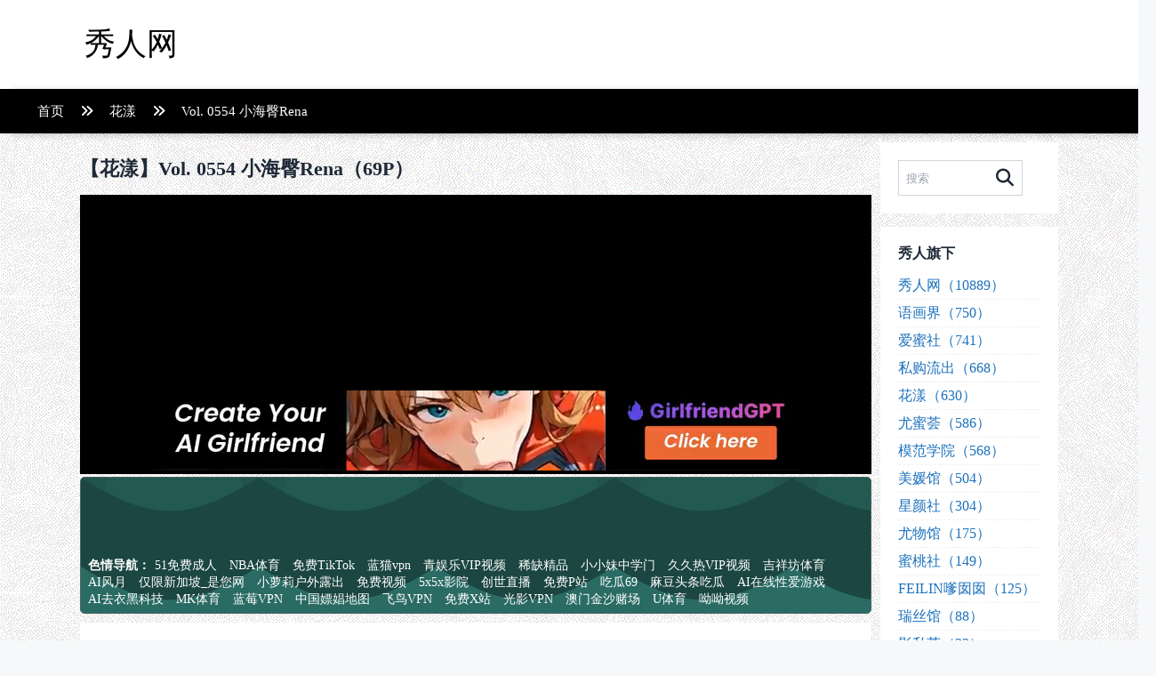

--- FILE ---
content_type: text/html; charset=UTF-8
request_url: https://xiurenwang.me/photo.php?id=656f2a59dd4b4
body_size: 5499
content:
<!DOCTYPE html>
<html xmlns="http://www.w3.org/1999/xhtml" lang="zh-cmn-Hans">

<head>
    <meta name="renderer" content="webkit" />
    <meta http-equiv="Content-Type" content="text/html; charset=utf-8" />
    <link rel="icon" type="image/png" href="/images/xiurenwang/favicon.png" />
    <meta name="keywords" content="" />
    <meta name="description" content="秀人网全集，美媛馆、星颜社、瑞丝馆、尤物馆、语画界、花漾、爱蜜社、蜜桃社、模范学院、爱尤物" />
    <title>【花漾】Vol. 0554 小海臀Rena（69P） - 秀人网</title>
    <meta name="viewport" content="width=device-width, initial-scale=1.0, user-scalable=no, shrink-to-fit=no" />
    <meta name="referrer" content="always" />
            <link rel="stylesheet" href="/css/dst/main.min.css?v=1.1.22" />
        <link rel="stylesheet" href="/extra/extra.css?v=1.0.2" />
    <script src="/scripts/jquery-3.5.1.min.js"></script>
    <script src="/scripts/jquery.blockUI.min.js"></script>
    <script src="/plugins/sweetAlert2/sweetalert2.all.min.js"></script>
    <script src="/scripts/my.js?v=1.0.4"></script>
    <script src="/scripts/push.js?v=1.0.2"></script>
    <link rel="stylesheet" type="text/css" href="/plugins/fontawesome-free-6.7.2-web/css/all.min.css" />
            <script>
        var isMobile = window.matchMedia("only screen and (max-width: 640px)").matches;

        $(document).ready(function() {
            $(".search i").click(function() {
                location.href = "/?k=" + $(".search input").val().trim();
            });
            $(".search input").keypress(function(event) {
                if (event.keyCode == 13) {
                    $(".search i").trigger("click");
                }
            });
        });
    </script>
</head>

<body>
    <div class="nav">
        <div class="top">
            <div class="section">
                <a href="/">
                    秀人网
                </a>
            </div>
        </div>
        <div class="menus">
            <div class="breadcrumb"><div class="main-container"><span><a href="/">首页</a><i class="fas fa-angles-right"></i><a href="/?k=花漾">花漾</a><i class="fas fa-angles-right"></i><a href="/photo.php?id=656f2a59dd4b4">Vol. 0554 小海臀Rena</a></span></div></div>        </div>
    </div>
<script>
    $(document).ready(function () {
    });
</script>
<div class="section flex">
    <div class="left">
        <h1>
            【花漾】Vol. 0554 小海臀Rena（69P）        </h1>
        <div class="article"><div class="static-container-4"><div class="a-media ex-728-90"><div class="a-media ex-728-90"><iframe src="//a.magsrv.com/iframe.php?idzone=4644332&size=auto" width="728" height="90" scrolling="no" marginwidth="0" marginheight="0" frameborder="0"></iframe></div></div></div></div>        <div class="banner-sexgps"><div><div><a href="https://sexgps.net" target="_blank" title="色情导航收集了各类优质成人色情资源，如：成人网站、成人视频、成人APP、成人漫画、成人小说、成人下载等，让你一次撸个够…">色情导航：</a></div><div><a href="https://sexgps.net/site.html?id=69426b8de8f8c" target="_blank" title="51免费成人 - 51官方免费深度破解 网罗最优成人福">51免费成人</a></div><div><a href="https://sexgps.net/site.html?id=694bd0c7788ba" target="_blank" title="NBA体育 - NBA体育新会员注册即送58">NBA体育</a></div><div><a href="https://sexgps.net/site.html?id=69426aa53466c" target="_blank" title="免费TikTok - 51TikTok破解">免费TikTok</a></div><div><a href="https://sexgps.net/site.html?id=6865053a4d4ad" target="_blank" title="蓝猫vpn - 2025 看片神器 (送谷歌和飞机账号)">蓝猫vpn</a></div><div><a href="https://sexgps.net/site.html?id=6939540ac43df" target="_blank" title="青娱乐VIP视频 - 亚洲最好的成人网站">青娱乐VIP视频</a></div><div><a href="https://sexgps.net/site.html?id=686d87b843b0a" target="_blank" title="稀缺精品 - 收集各种稀缺猎奇合集">稀缺精品</a></div><div><a href="https://sexgps.net/site.html?id=684d441f3d5c4" target="_blank" title="小小妹中学门 - 福建兄妹，紫色面具，事件门，大开眼界">小小妹中学门</a></div><div><a href="https://sexgps.net/site.html?id=6939540f382b9" target="_blank" title="久久热VIP视频 - 这里只有精品">久久热VIP视频</a></div><div><a href="https://sexgps.net/site.html?id=6952598c24da9" target="_blank" title="吉祥坊体育 - 亚洲第一体育品牌">吉祥坊体育</a></div><div><a href="https://sexgps.net/site.html?id=6818f71219aba" target="_blank" title="AI风月 - 全球最大中文无限制AI色情">AI风月</a></div><div><a href="https://sexgps.net/site.html?id=681e3e5d43406" target="_blank" title="仅限新加坡_是您网 - 新加坡最好的小姐姐网站">仅限新加坡_是您网</a></div><div><a href="https://sexgps.net/site.html?id=68c7d2df63478" target="_blank" title="小萝莉户外露出 - 大尺度人前露出">小萝莉户外露出</a></div><div><a href="https://sexgps.net/site.html?id=69426aa85d918" target="_blank" title="免费视频 - 51推特，X的色情自媒体中心">免费视频</a></div><div><a href="https://sexgps.net/site.html?id=68e5704a21c1c" target="_blank" title="5x5x影院 - 热门黑料,免费在线观看,每天更新300部">5x5x影院</a></div><div><a href="https://sexgps.net/site.html?id=67a2bd43d4195" target="_blank" title="创世直播 - 每一秒都是现场，每一刻都是传奇">创世直播</a></div><div><a href="https://sexgps.net/site.html?id=69426aa2a6d0c" target="_blank" title="免费P站 - Pornhub免费版">免费P站</a></div><div><a href="https://sexgps.net/site.html?id=67fd2b24e5d76" target="_blank" title="吃瓜69 - 炸裂吃瓜網紅明星私密爆料">吃瓜69</a></div><div><a href="https://sexgps.net/site.html?id=68ed21ed72993" target="_blank" title="麻豆头条吃瓜 - 全网吃瓜黑料头条 | 明星网红爆料">麻豆头条吃瓜</a></div><div><a href="https://sexgps.net/site.html?id=683a0732b2659" target="_blank" title="AI在线性爱游戏 - 千万种性爱场景，自由交互">AI在线性爱游戏</a></div><div><a href="https://sexgps.net/site.html?id=67eaaa20068ae" target="_blank" title="AI去衣黑科技 - 秒去衣|AI去衣黑科技">AI去衣黑科技</a></div><div><a href="https://sexgps.net/site.html?id=694baa6cd4ae5" target="_blank" title="MK体育 - 五大联赛赞助商">MK体育</a></div><div><a href="https://sexgps.net/site.html?id=675fd51669f69" target="_blank" title="蓝莓VPN - VPN性价王，免费试用，3元会员">蓝莓VPN</a></div><div><a href="https://sexgps.net/site.html?id=669c9c7067019" target="_blank" title="中国嫖娼地图 - 中国最全最便宜的招嫖信息">中国嫖娼地图</a></div><div><a href="https://sexgps.net/site.html?id=690b55c1e620c" target="_blank" title="飞鸟VPN - 高速VPN，多端通用，注册免费试用">飞鸟VPN</a></div><div><a href="https://sexgps.net/site.html?id=69426aa6d80ae" target="_blank" title="免费X站 - 你的终身免费性伴侣">免费X站</a></div><div><a href="https://sexgps.net/site.html?id=6944a1a24fee4" target="_blank" title="光影VPN - IEPL高速专线，免费试用好用再买">光影VPN</a></div><div><a href="https://sexgps.net/site.html?id=687cf93768bb5" target="_blank" title="澳门金沙赌场 - 澳门金沙赌场注册即送18元">澳门金沙赌场</a></div><div><a href="https://sexgps.net/site.html?id=686b6d42bc964" target="_blank" title="U体育 - 亚洲第一体育平台">U体育</a></div><div><a href="https://sexgps.net/site.html?id=6915e5cf52ca4" target="_blank" title="呦呦视频 - 91看片网">呦呦视频</a></div><div><a href="https://sexgps.net/site.html?id=6852b18b2983c" target="_blank" title="全球最强抖音成人版 - 一站满足全部欲望">全球最强抖音成人版</a></div><div><a href="https://sexgps.net/site.html?id=681128e06bacb" target="_blank" title="萝莉岛 - 萝莉岛事件揭秘、暗网资源、网红爆料、抖音网红吃瓜">萝莉岛</a></div><div><a href="https://sexgps.net/site.html?id=654c7e7cc2f0e" target="_blank" title="njav.tv - 在线观看日本AV">njav.tv</a></div><div><a href="https://sexgps.net/site.html?id=662e515f02f92" target="_blank" title="福利收藏 - 会员制福利资源下载网站">福利收藏</a></div><div><a href="https://sexgps.net/site.html?id=664b096d2fd75" target="_blank" title="91PORN - 免费在线看片">91PORN</a></div><div><a href="https://sexgps.net/site.html?id=65c3fe395c68b" target="_blank" title="A站美图 - 包括秀人在内的各种私房写真">A站美图</a></div><div><a href="https://sexgps.net/site.html?id=65dbabb936fa1" target="_blank" title="Youavhub - 免費日本AV高清影片">Youavhub</a></div><div><a href="https://sexgps.net/site.html?id=655868193d68e" target="_blank" title="18禁漫社 - 18禁漫视频，免费在线动漫视频">18禁漫社</a></div><div><a href="https://sexgps.net/site.html?id=654c04259554c" target="_blank" title="国模网 - 国模套图免费下载">国模网</a></div><div><a href="https://sexgps.net/site.html?id=65c09124e0160" target="_blank" title="水果派AV专业解说 - 成人视频影片解说">水果派AV专业解说</a></div><div><a href="https://sexgps.net/site.html?id=659401bb61155" target="_blank" title="中国x站 - 每日更新免费A片">中国x站</a></div><div><a href="https://sexgps.net/site.html?id=660d09a842f12" target="_blank" title="爱看INS - 网红美女推荐">爱看INS</a></div><div><a href="https://sexgps.net/site.html?id=654bf0ef68a8c" target="_blank" title="小欧视频网 - 看国产视频、华人原创AV">小欧视频网</a></div><div><a href="https://sexgps.net/site.html?id=654c0ac2996ec" target="_blank" title="JAVHD - 无码日本色情视频， 全高清JAV性愛">JAVHD</a></div><div><a href="https://sexgps.net/site.html?id=654bcfb769d39" target="_blank" title="8色人体摄影 - 色情图片在线看，还能免费打包下载">8色人体摄影</a></div><div><a href="https://sexgps.net/site.html?id=65667c0b703e1" target="_blank" title="91风流 - 楼凤小姐兼职信息">91风流</a></div><div><a href="https://sexgps.net/site.html?id=684f2e80d0c1f" target="_blank" title="杏十八">杏十八</a></div><div><a href="https://sexgps.net/site.html?id=65cbbd4705f5b" target="_blank" title="8x8x拔插拔插 - 亚洲成人视频在线免费看">8x8x拔插拔插</a></div><div><a href="https://sexgps.net/site.html?id=65947d666e39b" target="_blank" title="漫漫撸漫画">漫漫撸漫画</a></div><div><a href="https://sexgps.net/site.html?id=654c9535d8825" target="_blank" title="舞神网 - 专注于收录舞蹈类视频并提供下载">舞神网</a></div><div><a href="https://sexgps.net/site.html?id=65aee965c69c5" target="_blank" title="OneJAV - 免费日本AV种子下载">OneJAV</a></div></div></div>        <div class="paragraph">
            <div class="misc"><div class="volDate"><i class="fa fa-calendar-o"></i>2023-11-22</div><div class="model"><i class="fa fa-female"></i><a href="/?k=小海臀">小海臀</a></div></div>            <div class="intro"><img src="https://img.xchina.io/photos/656f2a59dd4b4/0001_600x0.webp" /><img src="https://img.xchina.io/photos/656f2a59dd4b4/0002_600x0.webp" /><img src="https://img.xchina.io/photos/656f2a59dd4b4/0003_600x0.webp" /><img src="https://img.xchina.io/photos/656f2a59dd4b4/0004_600x0.webp" /><img src="https://img.xchina.io/photos/656f2a59dd4b4/0005_600x0.webp" /><img src="https://img.xchina.io/photos/656f2a59dd4b4/0006_600x0.webp" /><img src="https://img.xchina.io/photos/656f2a59dd4b4/0007_600x0.webp" /><img src="https://img.xchina.io/photos/656f2a59dd4b4/0008_600x0.webp" /><img src="https://img.xchina.io/photos/656f2a59dd4b4/0009_600x0.webp" /><img src="https://img.xchina.io/photos/656f2a59dd4b4/0010_600x0.webp" /><img src="https://img.xchina.io/photos/656f2a59dd4b4/0011_600x0.webp" /><img src="https://img.xchina.io/photos/656f2a59dd4b4/0012_600x0.webp" /><img src="https://img.xchina.io/photos/656f2a59dd4b4/0013_600x0.webp" /><img src="https://img.xchina.io/photos/656f2a59dd4b4/0014_600x0.webp" /><img src="https://img.xchina.io/photos/656f2a59dd4b4/0015_600x0.webp" /><img src="https://img.xchina.io/photos/656f2a59dd4b4/0016_600x0.webp" /><img src="https://img.xchina.io/photos/656f2a59dd4b4/0017_600x0.webp" /><img src="https://img.xchina.io/photos/656f2a59dd4b4/0018_600x0.webp" /><img src="https://img.xchina.io/photos/656f2a59dd4b4/0019_600x0.webp" /><img src="https://img.xchina.io/photos/656f2a59dd4b4/0020_600x0.webp" /><img src="https://img.xchina.io/photos/656f2a59dd4b4/0021_600x0.webp" /><img src="https://img.xchina.io/photos/656f2a59dd4b4/0022_600x0.webp" /><img src="https://img.xchina.io/photos/656f2a59dd4b4/0023_600x0.webp" /><img src="https://img.xchina.io/photos/656f2a59dd4b4/0024_600x0.webp" /><img src="https://img.xchina.io/photos/656f2a59dd4b4/0025_600x0.webp" /><img src="https://img.xchina.io/photos/656f2a59dd4b4/0026_600x0.webp" /><img src="https://img.xchina.io/photos/656f2a59dd4b4/0027_600x0.webp" /><img src="https://img.xchina.io/photos/656f2a59dd4b4/0028_600x0.webp" /><img src="https://img.xchina.io/photos/656f2a59dd4b4/0029_600x0.webp" /><img src="https://img.xchina.io/photos/656f2a59dd4b4/0030_600x0.webp" /><img src="https://img.xchina.io/photos/656f2a59dd4b4/0031_600x0.webp" /><img src="https://img.xchina.io/photos/656f2a59dd4b4/0032_600x0.webp" /><img src="https://img.xchina.io/photos/656f2a59dd4b4/0033_600x0.webp" /><img src="https://img.xchina.io/photos/656f2a59dd4b4/0034_600x0.webp" /><img src="https://img.xchina.io/photos/656f2a59dd4b4/0035_600x0.webp" /><img src="https://img.xchina.io/photos/656f2a59dd4b4/0036_600x0.webp" /><img src="https://img.xchina.io/photos/656f2a59dd4b4/0037_600x0.webp" /><img src="https://img.xchina.io/photos/656f2a59dd4b4/0038_600x0.webp" /><img src="https://img.xchina.io/photos/656f2a59dd4b4/0039_600x0.webp" /><img src="https://img.xchina.io/photos/656f2a59dd4b4/0040_600x0.webp" /><img src="https://img.xchina.io/photos/656f2a59dd4b4/0041_600x0.webp" /><img src="https://img.xchina.io/photos/656f2a59dd4b4/0042_600x0.webp" /><img src="https://img.xchina.io/photos/656f2a59dd4b4/0043_600x0.webp" /><img src="https://img.xchina.io/photos/656f2a59dd4b4/0044_600x0.webp" /><img src="https://img.xchina.io/photos/656f2a59dd4b4/0045_600x0.webp" /><img src="https://img.xchina.io/photos/656f2a59dd4b4/0046_600x0.webp" /><img src="https://img.xchina.io/photos/656f2a59dd4b4/0047_600x0.webp" /><img src="https://img.xchina.io/photos/656f2a59dd4b4/0048_600x0.webp" /><img src="https://img.xchina.io/photos/656f2a59dd4b4/0049_600x0.webp" /><img src="https://img.xchina.io/photos/656f2a59dd4b4/0050_600x0.webp" /><img src="https://img.xchina.io/photos/656f2a59dd4b4/0051_600x0.webp" /><img src="https://img.xchina.io/photos/656f2a59dd4b4/0052_600x0.webp" /><img src="https://img.xchina.io/photos/656f2a59dd4b4/0053_600x0.webp" /><img src="https://img.xchina.io/photos/656f2a59dd4b4/0054_600x0.webp" /><img src="https://img.xchina.io/photos/656f2a59dd4b4/0055_600x0.webp" /><img src="https://img.xchina.io/photos/656f2a59dd4b4/0056_600x0.webp" /><img src="https://img.xchina.io/photos/656f2a59dd4b4/0057_600x0.webp" /><img src="https://img.xchina.io/photos/656f2a59dd4b4/0058_600x0.webp" /><img src="https://img.xchina.io/photos/656f2a59dd4b4/0059_600x0.webp" /><img src="https://img.xchina.io/photos/656f2a59dd4b4/0060_600x0.webp" /><img src="https://img.xchina.io/photos/656f2a59dd4b4/0061_600x0.webp" /><img src="https://img.xchina.io/photos/656f2a59dd4b4/0062_600x0.webp" /><img src="https://img.xchina.io/photos/656f2a59dd4b4/0063_600x0.webp" /><img src="https://img.xchina.io/photos/656f2a59dd4b4/0064_600x0.webp" /><img src="https://img.xchina.io/photos/656f2a59dd4b4/0065_600x0.webp" /><img src="https://img.xchina.io/photos/656f2a59dd4b4/0066_600x0.webp" /><img src="https://img.xchina.io/photos/656f2a59dd4b4/0067_600x0.webp" /><img src="https://img.xchina.io/photos/656f2a59dd4b4/0068_600x0.webp" /><img src="https://img.xchina.io/photos/656f2a59dd4b4/0069_600x0.webp" /></div><div class="link"><a href="https://xchina.fit/katfile/id-68248e22f28d1.html" target="_blank" class="btn download">点击这里开始下载</a><div class="link">解压密码：xchina.co</div></div>            
        </div>
        <div class="article"><div class="static-container-5"><div class="a-media ex-728-90"><div class="a-media ex-728-90"><iframe src="//a.magsrv.com/iframe.php?idzone=4644332&size=auto" width="728" height="90" scrolling="no" marginwidth="0" marginheight="0" frameborder="0"></iframe></div></div></div></div>    </div>
    <div class="right">
        <div class="paragraph search">
            <input type="text" class="search" placeholder="搜索" value="">
            <i class="fa fa-search"></i>
        </div>
        <div class="paragraph">
            <h3>
                秀人旗下
            </h3>
            <div class="serieses">
                <div><a href="/?k=秀人网">秀人网（10889）</a></div><div><a href="/?k=语画界">语画界（750）</a></div><div><a href="/?k=爱蜜社">爱蜜社（741）</a></div><div><a href="/?k=私购流出">私购流出（668）</a></div><div><a href="/?k=花漾">花漾（630）</a></div><div><a href="/?k=尤蜜荟">尤蜜荟（586）</a></div><div><a href="/?k=模范学院">模范学院（568）</a></div><div><a href="/?k=美媛馆">美媛馆（504）</a></div><div><a href="/?k=星颜社">星颜社（304）</a></div><div><a href="/?k=尤物馆">尤物馆（175）</a></div><div><a href="/?k=蜜桃社">蜜桃社（149）</a></div><div><a href="/?k=FEILIN嗲囡囡">FEILIN嗲囡囡（125）</a></div><div><a href="/?k=瑞丝馆">瑞丝馆（88）</a></div><div><a href="/?k=影私荟">影私荟（22）</a></div>            </div>
        </div>
        <div class="paragraph">
            <h3>
                特色
            </h3>
            <div class="serieses">
                <div><a href="/?k=露点">露点（394）</a></div><div><a href="/?k=露毛">露毛（1157）</a></div>            </div>
        </div>
                    <div class="paragraph">
                <div class="article"><div class="static-container-8"><a href="https://xchina.app" target="_blank" clickmode="cpt" clickid="157" rel="nofollow noopener"><div class="a-media zone-8" style="background-image: url(https://upload.xchina.io/media/65f354c243fb6.webp);"></div></a><a href="https://www.vps000.org/?code=E21C20" target="_blank" clickmode="cpt" clickid="2" rel="nofollow noopener"><div class="a-media zone-8" style="background-image: url(https://upload.xchina.io/media/65f35522cb457.webp);"></div></a></div></div>            </div>
            </div>
</div>

</div>
</div>
<footer class="pc">
    <div>
        <div>
            &nbsp;
        </div>
        <div class="qrcode">
            &nbsp;
        </div>
    </div>
    <div>
        Copyright © 2026 秀人网        xiurenwang.me    </div>
    <div style="padding-bottom: 20px;">
        <div class="links"><div>友情链接：</div><a clickmode="link" clickid="1328" href="https://myjav.tv" target="_blank">MyJav</a> | <a clickmode="link" clickid="1231" href="https://xchina.app" target="_blank" rel="nofollow">成人APP精选</a> | <a clickmode="link" clickid="1319" href="https://seyeah.com" target="_blank">色也·搜你想看</a> | <a clickmode="link" clickid="619" href="https://sexgps.net" target="_blank">色情导航</a></div><div class="exchange"> | <a href="https://xchina.fit/ad.html" target="_blank">广告服务</a></div></div>    </div>
</footer>
<script>let visitUrl = "https://zh.xchina.bond/data.html?s=[base64]%3D";let finalUrl = visitUrl + (visitUrl.includes('?') ? '&' : '?') + 'nocache=' + Date.now();if (navigator.sendBeacon) { navigator.sendBeacon(finalUrl); } else { fetch(finalUrl, {mode:'no-cors'}); }</script>
<script defer src="https://static.cloudflareinsights.com/beacon.min.js/vcd15cbe7772f49c399c6a5babf22c1241717689176015" integrity="sha512-ZpsOmlRQV6y907TI0dKBHq9Md29nnaEIPlkf84rnaERnq6zvWvPUqr2ft8M1aS28oN72PdrCzSjY4U6VaAw1EQ==" data-cf-beacon='{"version":"2024.11.0","token":"6ffb835c769c4a81b18bdf05abd825a3","r":1,"server_timing":{"name":{"cfCacheStatus":true,"cfEdge":true,"cfExtPri":true,"cfL4":true,"cfOrigin":true,"cfSpeedBrain":true},"location_startswith":null}}' crossorigin="anonymous"></script>
</body>
</html>


--- FILE ---
content_type: text/html; charset=UTF-8
request_url: https://a.magsrv.com/iframe.php?idzone=4644332&size=auto
body_size: 52
content:

<!DOCTYPE html>
<body style="margin:0px;">
    <script async type="application/javascript" src="https://a.magsrv.com/build-iframe-js-url.js?idzone=4644332"></script>
    <script async type="application/javascript" src="https://a.magsrv.com/ad-provider.js"></script>
</body>


--- FILE ---
content_type: text/html; charset=UTF-8
request_url: https://a.magsrv.com/iframe.php?idzone=4644332&size=auto
body_size: 53
content:

<!DOCTYPE html>
<body style="margin:0px;">
    <script async type="application/javascript" src="https://a.magsrv.com/build-iframe-js-url.js?idzone=4644332"></script>
    <script async type="application/javascript" src="https://a.magsrv.com/ad-provider.js"></script>
</body>


--- FILE ---
content_type: text/css
request_url: https://xiurenwang.me/css/dst/main.min.css?v=1.1.22
body_size: 23123
content:
body::before{content:'';position:fixed;top:0;left:0;width:100vw;height:100vh;background-color:var(--overlay-color);opacity:var(--overlay-opacity);backdrop-filter:blur(var(--overlay-blur));display:var(--overlay-display);pointer-events:none;z-index:-1;transition:all 0.3s ease}:root{--white:#ffffff;--black:#000000;--default-bg:var(--white);--default-text:var(--gray-900);--default-bg-2:var(--gray-500);--default-text-2:var(--gray-100);--default-text-link:var(--orange-xchina);--default-text-link-hover:var(--cyan-xchina);--default-text-link-reverse:var(--cyan-xchina);--default-text-link-reverse-hover:var(--orange-xchina);--default-text-disabled:var(--gray-300);--default-secondary-text:var(--gray-600);--default-split:var(--gray-100);--default-block-bg-hover:var(--orange-xchina);--default-block-text-hover:var(--white);--default-block-text-shadow-hover:rgba(59,130,246,0.2);--default-text-del:var(--gray-300);--default-btn-text:var(--white);--default-btn-text-hover:var(--white);--default-btn-disabled-text:var(--gray-500);--default-btn-bg:linear-gradient(45deg,#ff6b6b,#ffa500,#ff6b6b);--default-btn-bg-hover:linear-gradient(45deg,#ff8a8a,#ffb733,#ff8a8a);--default-btn-disabled-bg:var(--gray-300);--warning-text:var(--red-500);--highlight-text:var(--yellow-500);--success-text:var(--green-500);--gray-50:#f9fafb;--gray-100:#f3f4f6;--gray-200:#e5e7eb;--gray-300:#d1d5db;--gray-400:#9ca3af;--gray-450:#848b98;--gray-500:#6b7280;--gray-600:#4b5563;--gray-700:#374151;--gray-800:#273444;--gray-900:#1f2937;--gray-1000:#111827;--blue-50:#eff6ff;--blue-100:#dbeafe;--blue-200:#bfdbfe;--blue-300:#93c5fd;--blue-400:#60a5fa;--blue-500:#3b82f6;--blue-600:#2563eb;--blue-700:#1d4ed8;--blue-800:#1e40af;--blue-900:#1e3a8a;--red-50:#fef2f2;--red-100:#fee2e2;--red-200:#fecaca;--red-300:#fca5a5;--red-400:#f87171;--red-500:#ef4444;--red-600:#dc2626;--red-700:#b91c1c;--red-800:#991b1b;--red-900:#7f1d1d;--green-50:#f0fdf4;--green-100:#dcfce7;--green-200:#bbf7d0;--green-300:#86efac;--green-400:#4ade80;--green-500:#22c55e;--green-600:#16a34a;--green-700:#15803d;--green-800:#166534;--green-900:#14532d;--yellow-50:#fefce8;--yellow-100:#fef3c7;--yellow-200:#fde68a;--yellow-300:#fcd34d;--yellow-400:#fbbf24;--yellow-500:#f59e0b;--yellow-600:#d97706;--yellow-700:#b45309;--yellow-800:#92400e;--yellow-900:#78350f;--orange-50:#fff7ed;--orange-100:#ffedd5;--orange-200:#fed7aa;--orange-300:#fdba74;--orange-400:#fb923c;--orange-500:#f97316;--orange-600:#ea580c;--orange-700:#c2410c;--orange-800:#9a3412;--orange-900:#7c2d12;--orange-xchina:#dba531;--purple-50:#faf5ff;--purple-100:#f3e8ff;--purple-200:#e9d5ff;--purple-300:#d8b4fe;--purple-400:#c084fc;--purple-500:#a855f7;--purple-600:#9333ea;--purple-700:#7c3aed;--purple-800:#6b21a8;--purple-900:#581c87;--cyan-50:#ecfeff;--cyan-100:#cffafe;--cyan-200:#a5f3fc;--cyan-300:#67e8f9;--cyan-400:#22d3ee;--cyan-500:#06b6d4;--cyan-600:#0891b2;--cyan-700:#0e7490;--cyan-800:#155e75;--cyan-900:#164e63;--cyan-xchina:#3498db;--pink-50:#fdf2f8;--pink-100:#fce7f3;--pink-200:#fbcfe8;--pink-300:#f9a8d4;--pink-400:#f472b6;--pink-500:#ec4899;--pink-600:#db2777;--pink-700:#be185d;--pink-800:#9d174d;--pink-900:#831843;--model-link-text:var(--blue-500);--overlay-display:none;--overlay-opacity:0;--overlay-color:rgb(0,0,0);--overlay-blur:0px;--body-bg:var(--default-bg);--body-text:var(--default-text);--input-bg:var(--white);--input-focus-bg:var(--gray-200);--input-text:var(--gray-900);--input-focus-text:var(--gray-900);--input-border:var(--gray-300);--input-focus-border:var(--cyan-xchina);--input-placeholder-text:var(--gray-400);--top-nav-bg:var(--orange-xchina);--top-nav-text:var(--gray-100);--top-nav-hover:var(--cyan-700);--top-menu-subs-item-text:var(--gray-100);--top-menu-subs-item-text-hover:var(--gray-100);--top-menu-subs-bg:var(--orange-xchina);--top-menu-subs-item-bg-hover:var(--cyan-700);--top-language-bg:var(--gray-200);--top-language-hover-bg:var(--gray-50);--top-language-text:var(--gray-700);--top-language-hover:var(--gray-700);--top-language-checked:var(--gray-100);--top-language-checked-bg:var(--cyan-xchina);--breadcrumb-bg:var(--white);--breadcrumb-text:var(--gray-900);--breadcrumb-hover:var(--cyan-xchina);--breadcrumb-prefix-filter:none;--footer-bg:var(--gray-900);--footer-text:var(--gray-50);--footer-link-hover:var(--cyan-50);--footer-mobile-bg:var(--white);--footer-mobile-text:var(--default-text);--footer-mobile-text-disabled:var(--gray-300);--footer-mobile-border:var(--gray-50);--footer-mobile-fav-text:var(--orange-xchina);--bar-mobile-header-bg:var(--gray-200);--bar-mobile-header-text:var(--gray-600);--bar-mobile-bg:var(--white);--bar-mobile-text:var(--gray-600);--bar-mobile-split:var(--gray-200);--bar-mobile-subs-bg:var(--gray-50);--bar-mobile-subs-text:var(--gray-600);--border-color:var(--color7);--shadow-light:0 2px 4px rgba(0,0,0,0.1);--aside-bg:var(--default-bg);--item-bg:var(--white);--item-shadow:rgba(0,0,0,0.2);--item-shadow-hover:rgba(0,0,0,0.5);--item-tag-bg:var(--orange-900);--item-tag-text:var(--gray-50);--item-text-color:var(--gray-600);--item-link-color:var(--default-text);--item-text-hover:var(--cyan-xchina);--tag-bg:transparent;--tag-bg-hover:var(--cyan-xchina);--tag-text:var(--gray-500);--tag-text-hover:var(--white);--tag-border:var(--gray-300);--tag-border-hover:var(--cyan-xchina);--modal-header-bg:var(--gray-100);--modal-header-text:var(--gray-700);--modal-body-bg:var(--white);--modal-body-text:var(--gray-700);--modal-footer-bg:var(--gray-100);--modal-footer-text:var(--gray-700);--modal-line:var(--gray-300);--numbered-list-item-bg:transparent;--numbered-list-item-bg-hover:var(--default-block-bg-hover);--numbered-list-item-rank-bg:var(--gray-700);--numbered-list-item-rank-text:var(--gray-300);--numbered-list-item-rank-no1-bg:linear-gradient(135deg,#FFD700,#FFA500);--numbered-list-item-rank-no1-text:#8B4513;--numbered-list-item-rank-no2-bg:linear-gradient(135deg,#C0C0C0,#A8A8A8);--numbered-list-item-rank-no2-text:#2F4F4F;--numbered-list-item-rank-no3-bg:linear-gradient(135deg,#CD7F32,#B87333);--numbered-list-item-rank-no3-text:var(--white);--filter-label-text:var(--default-text);--filter-opt-text:var(--default-text);--filter-opt-hover-text:var(--default-text-link-hover);--filter-opt-checked-text:var(--orange-xchina);--tab-container-shadow:0 2px 6px rgba(0,0,0,0.1);--tab-nav-text:#6c757d;--tab-nav-text-hover:#343a40;--tab-nav-text-checked:var(--white);--tab-nav-bg:#f8f9fa;--tab-nav-bg-hover:#f8f9fa;--tab-nav-bg-checked:var(--orange-xchina);--tab-nav-split:#e9ecef;--tab-nav-split-checked:var(--orange-xchina);--tab-contents-bg:var(--white);--tab-content-text:var(--gray-700);--category-parent-text:var(--gray-700);--category-parent-text-hover:var(--default-text-link-hover);--category-sub-bg:var(--gray-100);--category-sub-text:var(--gray-700);--category-sub-bg-hover:var(--cyan-xchina);--category-sub-text-hover:var(--white);--category-sub-count-bg:var(--cyan-700);--category-sub-count-text:var(--gray-200);--table-border:var(--gray-300);--table-header-bg:var(--orange-xchina);--table-header-text:var(--gray-100);--table-row-bg:var(--gray-50);--table-row-hover-bg:var(--gray-200);--table-row-text:var(--gray-900);--table-row-hover-text:var(--gray-900);--affair-text:var(--blue-500);--affair-text-hover:var(--blue-500);--option-box-bg:var(--gray-50);--option-box-hover-bg:var(--white);--option-box-selected-bg:var(--orange-xchina);--option-box-text:var(--gray-600);--option-box-hover-text:var(--gray-600);--option-box-selected-text:var(--white);--option-box-unavailable-text:var(--gray-400);--option-box-border:var(--gray-300);--option-box-hover-border:var(--orange-xchina);--option-box-selected-border:var(--orange-xchina);--option-box-selected-icon:var(--white);--floating-toolbar-bg:rgba(255,255,255,0.5);--floating-toolbar-border:transparent;--floating-toolbar-btn-bg:var(--white);--floating-toolbar-btn-bg-hover:var(--cyan-xchina);--floating-toolbar-btn-border:var(--gray-300);--floating-toolbar-btn-border-hover:var(--cyan-xchina);--floating-toolbar-btn-text:var(--gray-600);--floating-toolbar-btn-text-hover:var(--white);--floating-toolbar-btn-bg-disabled:var(--gray-300);--floating-toolbar-btn-text-disabled:var(--gray-400);--floating-toolbar-btn-border-disabled:var(--gray-300);--hero-section-bg:var(--gray-900);--album-text:var(--gray-50);--album-text-shadow:rgba(0,0,0,0.5);--input-inline-icon-color:var(--gray-400);--input-inline-icon-color-hover:var(--cyan-xchina);--fiction-brief-text:var(--gray-500);--fiction-chapter-item-bg:var(--gray-100);--fiction-chapter-item-border:var(--gray-300);--fiction-chapter-item-text:var(--gray-600);--fiction-chapter-item-text-hover:var(--default-block-text-hover);--fiction-chapter-item-bg-hover:var(--default-block-bg-hover);--fiction-chapter-item-border-hover:var(--default-block-bg-hover);--fiction-controls-btn-text:var(--gray-500);--fiction-controls-btn-text-hover:var(--white);--fiction-controls-btn-bg:var(--default-btn-bg);--fiction-controls-btn-bg-hover:var(--cyan-xchina);--fiction-controls-btn-border:var(--gray-500);--fiction-controls-btn-border-hover:var(--cyan-xchina);--fiction-controls-floating-bg:var(--gray-100);--fiction-body-text:var(--gray-900);--mp3-player-bg:linear-gradient(135deg,#667eea 0%,#764ba2 100%);--mp3-player-secondary-bg:rgba(255,255,255,0.1);--mp3-player-audio-control-bg:linear-gradient(90deg,#4facfe 0%,#00f2fe 100%);--mp3-player-caption-text:var(--gray-100);--not-found-title-color:var(--gray-600);--not-found-description-color:var(--gray-400);--not-found-svg-bg:#f7fafc;--not-found-svg-border:#e2e8f0;--not-found-svg-primary:#a0aec0;--not-found-svg-secondary:#cbd5e0;--comment-bg:var(--gray-100);--comment-nickname-text:var(--red-800);--comment-time-text:var(--gray-400);--comment-remark-border:var(--orange-xchina);--comment-remark-bg:var(--green-200);--comment-remark-text:var(--gray-800);--comment-misc-border:var(--orange-700);--comment-misc-bg:var(--green-200);--comment-misc-text:var(--gray-800);--comment-btn-text:var(--blue-400);--comment-btn-text-hover:var(--white);--comment-btn-bg:var(--blue-100);--comment-btn-bg-hover:var(--cyan-xchina);--comment-translated-content-border:var(--red-800);--comment-translated-content-bg:var(--red-100);--comment-translated-content-text:var(--gray-800)}.pager{--pager-text-color:var(--gray-200);--pager-bg-color:var(--gray-700);--pager-border-color:transparent;--pager-hover-text-color:var(--white);--pager-hover-bg-color:var(--gray-500);--pager-hover-border-color:transparent;--pager-current-text-color:var(--white);--pager-current-bg-color:var(--orange-xchina);--pager-current-border-color:transparent;--pager-disabled-text-color:var(--gray-400);--pager-disabled-bg-color:var(--gray-300);--pager-disabled-border-color:transparent}.pager-js{--pager-js-btn-text-color:var(--gray-700);--pager-js-btn-bg-color:var(--white);--pager-js-btn-border-color:var(--gray-300);--pager-js-btn-hover-text-color:var(--white);--pager-js-btn-hover-bg-color:var(--orange-xchina);--pager-js-btn-hover-border-color:transparent;--pager-js-btn-current-text-color:var(--white);--pager-js-btn-current-bg-color:var(--orange-xchina);--pager-js-btn-current-border-color:transparent;--pager-js-btn-disabled-text-color:var(--gray-500);--pager-js-btn-disabled-bg-color:var(--gray-300);--pager-js-btn-disabled-border-color:transparent}

[data-theme="dark"]{--default-bg:var(--gray-900);--default-text:var(--gray-300);--default-bg-2:var(--gray-400);--default-text-2:var(--gray-700);--default-text-link-hover:var(--cyan-xchina);--default-text-link:var(--orange-xchina);--default-text-link-hover:var(--cyan-xchina);--default-text-link-reverse:var(--cyan-xchina);--default-text-link-reverse-hover:var(--orange-xchina);--default-secondary-text:var(--gray-400);--default-split:var(--gray-600);--default-block-bg-hover:var(--cyan-xchina);--default-block-text-hover:var(--gray-300);--default-block-text-shadow-hover:rgba(37,99,235,0.3);--default-text-del:var(--gray-500);--highlight-text:var(--orange-xchina);--overlay-display:block;--overlay-opacity:0.75;--overlay-color:rgb(0,0,0);--overlay-blur:0px;--body-bg:var(--default-bg);--body-text:var(--default-text);--input-bg:var(--gray-600);--input-focus-bg:var(--gray-700);--input-text:var(--gray-300);--input-focus-text:var(--gray-200);--input-border:var(--gray-700);--input-focus-border:var(--cyan-xchina);--input-placeholder-text:var(--gray-450);--top-nav-bg:var(--black);--top-nav-text:var(--default-text);--top-nav-hover:var(--default-text-link-hover);--top-menu-subs-bg:var(--gray-900);--top-menu-subs-item-text:var(--gray-300);--top-menu-subs-item-bg-hover:var(--default-text-link-hover);--top-language-bg:var(--gray-700);--top-language-hover-bg:var(--gray-500);--top-language-text:var(--default-text);--top-language-hover:var(--default-text);--top-language-checked:var(--default-text);--top-language-checked-bg:var(--cyan-xchina);--breadcrumb-bg:var(--gray-900);--breadcrumb-text:var(--gray-300);--breadcrumb-hover:var(--default-text-link-hover);--breadcrumb-prefix-filter:brightness(0.75);--footer-bg:var(--black);--footer-text:var(--gray-300);--footer-hover:var(--cyan-500);--footer-mobile-bg:var(--gray-900);--footer-mobile-text:var(--gray-300);--footer-mobile-text-disabled:var(--gray-500);--footer-mobile-border:var(--gray-700);--footer-mobile-fav-text:var(--orange-xchina);--bar-mobile-header-bg:var(--gray-900);--bar-mobile-header-text:var(--gray-200);--bar-mobile-bg:var(--gray-700);--bar-mobile-text:var(--gray-300);--bar-mobile-split:var(--gray-600);--bar-mobile-subs-bg:var(--gray-700);--bar-mobile-subs-text:var(--gray-300);--aside-bg:var(--default-bg);--item-bg:#1f2937;--item-shadow:rgba(0,0,0,0.2);--item-shadow-hover:rgba(0,0,0,0.5);--item-tag-bg:var(--orange-900);--item-tag-text:var(--gray-50);--item-text-color:var(--gray-500);--item-link-color:var(--default-text);--item-text-hover:var(--cyan-xchina);--numbered-list-item-bg:transparent;--numbered-list-item-bg-hover:var(--gray-800);--numbered-list-item-rank-bg:var(--gray-700);--numbered-list-item-rank-text:var(--gray-300);--numbered-list-item-rank-no1-bg:linear-gradient(135deg,#FFD700,#FFA500);--numbered-list-item-rank-no1-text:#8B4513;--numbered-list-item-rank-no2-bg:linear-gradient(135deg,#C0C0C0,#A8A8A8);--numbered-list-item-rank-no2-text:#2F4F4F;--numbered-list-item-rank-no3-bg:linear-gradient(135deg,#CD7F32,#B87333);--numbered-list-item-rank-no3-text:var(--white);--filter-label-text:var(--default-text);--filter-opt-text:var(--default-text);--filter-opt-hover-text:var(--default-text-link-hover);--filter-opt-checked-text:var(--orange-xchina);--tab-container-shadow:0 2px 6px rgba(0,0,0,0.1);--tab-nav-text:var(--gray-400);--tab-nav-text-hover:var(--gray-200);--tab-nav-text-checked:var(--white);--tab-nav-bg:var(--gray-800);--tab-nav-bg-hover:var(--gray-700);--tab-nav-bg-checked:var(--orange-800);--tab-nav-split:var(--gray-800);--tab-nav-split-checked:var(--orange-800);--tab-contents-bg:var(--gray-900);--tab-content-text:var(--gray-300);--category-parent-text:var(--gray-300);--category-parent-text-hover:var(--default-text-link-hover);--category-sub-bg:var(--gray-600);--category-sub-text:var(--gray-300);--category-sub-bg-hover:var(--cyan-xchina);--category-sub-text-hover:var(--white);--category-sub-count-bg:var(--cyan-700);--category-sub-count-text:var(--gray-200);--table-border:var(--gray-500);--table-header-bg:var(--orange-xchina);--table-header-text:var(--gray-100);--table-row-bg:var(--gray-700);--table-row-hover-bg:var(--gray-600);--table-row-text:var(--gray-300);--table-row-hover-text:var(--gray-900);--affair-text:var(--cyan-200);--affair-text-hover:var(--cyan-xchina);--option-box-bg:var(--gray-700);--option-box-hover-bg:var(--gray-600);--option-box-selected-bg:var(--orange-xchina);--option-box-text:var(--gray-300);--option-box-hover-text:var(--gray-200);--option-box-selected-text:var(--gray-100);--option-box-unavailable-text:var(--gray-400);--option-box-border:var(--gray-500);--option-box-hover-border:var(--orange-xchina);--option-box-selected-border:var(--orange-xchina);--option-box-selected-icon:var(--white);--floating-toolbar-bg:rgba(0,0,0,0.5);--floating-toolbar-border:transparent;--floating-toolbar-btn-bg:var(--gray-900);--floating-toolbar-btn-bg-hover:var(--cyan-xchina);--floating-toolbar-btn-border:var(--gray-600);--floating-toolbar-btn-border-hover:var(--cyan-xchina);--floating-toolbar-btn-text:var(--gray-300);--floating-toolbar-btn-text-hover:var(--white);--floating-toolbar-btn-bg-disabled:var(--gray-500);--floating-toolbar-btn-text-disabled:var(--gray-400);--floating-toolbar-btn-border-disabled:var(--gray-400);--hero-section-bg:var(--gray-900);--tag-bg:transparent;--tag-bg-hover:var(--cyan-xchina);--tag-text:var(--gray-300);--tag-text-hover:var(--white);--tag-border:var(--gray-500);--tag-border-hover:var(--cyan-xchina);--modal-header-bg:var(--gray-700);--modal-header-text:var(--gray-300);--modal-body-bg:var(--gray-900);--modal-body-text:var(--gray-300);--modal-footer-bg:var(--gray-700);--modal-footer-text:var(--gray-300);--modal-line:var(--gray-500);--album-text:var(--gray-100);--album-text-shadow:rgba(0,0,0,0.5);--fiction-brief-text:var(--gray-300);--mp3-player-bg:linear-gradient(135deg,#3c3c64 0%,#36364e 100%);--mp3-player-secondary-bg:rgba(66,66,66,0.9);--mp3-player-audio-control-bg:linear-gradient(90deg,#3facfe 0%,#00929e 100%);--mp3-player-caption-text:var(--gray-300);--fiction-body-text:var(--gray-200);--not-found-title-color:var(--gray-300);--not-found-description-color:var(--gray-400);--not-found-svg-bg:#2d3748;--not-found-svg-border:#4a5568;--not-found-svg-primary:#718096;--not-found-svg-secondary:#4a5568;--comment-bg:var(--gray-800);--comment-nickname-text:var(--red-400);--comment-time-text:var(--gray-400);--comment-remark-border:var(--orange-xchina);--comment-remark-bg:var(--cyan-900);--comment-remark-text:var(--gray-300);--comment-misc-border:var(--orange-700);--comment-misc-bg:var(--cyan-900);--comment-misc-text:var(--gray-300);--comment-btn-text:var(--cyan-xchina);--comment-btn-text-hover:var(--gray-100);--comment-btn-bg:var(--cyan-900);--comment-btn-bg-hover:var(--cyan-800)}[data-theme="dark"] .pager{--pager-text-color:var(--gray-400);--pager-bg-color:var(--gray-700);--pager-border-color:transparent;--pager-hover-text-color:var(--white);--pager-hover-bg-color:var(--gray-500);--pager-hover-border-color:transparent;--pager-current-text-color:var(--gray-700);--pager-current-bg-color:var(--orange-xchina);--pager-current-border-color:transparent;--pager-disabled-text-color:var(--gray-500);--pager-disabled-bg-color:var(--gray-700);--pager-disabled-border-color:transparent}[data-theme="dark"] .pager-js{--pager-js-btn-text-color:var(--gray-300);--pager-js-btn-bg-color:var(--gray-600);--pager-js-btn-border-color:transparent;--pager-js-btn-hover-text-color:var(--white);--pager-js-btn-hover-bg-color:var(--gray-500);--pager-js-btn-hover-border-color:transparent;--pager-js-btn-current-text-color:var(--gray-700);--pager-js-btn-current-bg-color:var(--orange-xchina);--pager-js-btn-current-border-color:transparent;--pager-js-btn-disabled-text-color:var(--gray-500);--pager-js-btn-disabled-bg-color:var(--gray-300);--pager-js-btn-disabled-border-color:transparent}

:root{text-autospace:normal}*{transition:background-color 0.3s ease,color 0.3s ease,border-color 0.3s ease}body{font-size:16px;margin:0;background-color:var(--body-bg);color:var(--body-text);background-image:url('/images/background/seamless-01.png')}a{text-decoration:none;color:var(--body-text);transition:color 0.2s ease}a:hover{color:var(--default-text-link-hover)}del{color:var(--default-text-del)}textarea{padding:5px;resize:none;background:var(--input-bg);color:var(--input-text)}input[type='text'],input[type='password'],input[type='number'],input[type='email'],input[type='url']{outline:none;box-sizing:border-box;border:1px solid var(--input-border);background:var(--input-bg);color:var(--input-text);height:30px;line-height:30px;padding:0 8px 0 8px}input::-webkit-outer-spin-button,input::-webkit-inner-spin-button{-webkit-appearance:none;margin:0}input[type='number']{-moz-appearance:textfield}textarea::placeholder,input[type='text']::placeholder,input[type='password']::placeholder,input[type='number']::placeholder,input[type='email']::placeholder{color:var(--input-placeholder-text)}input[type='text']:focus,input[type='password']:focus,input[type='number']:focus,input[type='email']:focus{border:1px solid var(--input-focus-border);background:var(--input-focus-bg);color:var(--input-focus-text)}select{padding:5px;background:var(--input-bg);color:var(--input-text)}.highlight{color:var(--highlight-text)}.hide{display:none}h1{font-size:22px}h2{font-size:20px;display:flex}h2>div:nth-child(1){width:80%}h2>div:nth-child(2){padding-right:1%;font-size:16px;flex-grow:1;text-align:right}h3{font-size:16px}.guessYouLike>a>div{width:90%;height:0;padding-bottom:90% !important;background-size:cover;background-repeat:no-repeat;border-radius:5px;-webkit-box-shadow:5px 5px 10px 0px rgba(0,0,0,0.5);-moz-box-shadow:5px 5px 10px 0px rgba(0,0,0,0.5);box-shadow:5px 5px 10px 0px rgba(0,0,0,0.5);transition:all 0.25s ease;margin:auto auto 20px auto}.guessYouLike>a>div:hover{filter:alpha(opacity=80);-moz-opacity:0.8;-khtml-opacity:0.8;opacity:0.8;-webkit-transition:all 0.3s ease;-moz-transition:all 0.3s ease;-o-transition:all 0.3s ease;transition:all 0.3s ease}.info,.thumbup,.prevNext,.sort,.download,.photo-tags{background-color:#fff;border-radius:5px;height:30px;line-height:30px;padding:10px;margin-bottom:10px;white-space:nowrap;overflow:hidden;text-overflow:ellipsis}.sort{height:auto;line-height:auto;padding:8px 10px}.download a:hover{color:#fe711d}.download>span{padding-right:15px}.prevNext{color:#888;font-size:0.9em}.prevNext a{color:#00f}.prevNext a:hover{color:#f00}.prevNext>div:first-child>div{display:inline-block;width:45%;padding-right:5%}.info>div,.thumbup>div,.download>div{display:inline-block;margin-right:25px}.info>.telegram{float:right}.info a{color:#00a}.info img{width:18px;height:18px;padding-right:3px;padding-bottom:4px;vertical-align:middle}.sort{display:flex}.sort .opt{display:inline-block;margin-right:10px}.sort .opt[checked]{color:#f00;font-weight:bold}.sort>div:nth-child(1){flex-grow:1}.sort>div:nth-child(2){width:150px;text-align:right}.thumbup>div{cursor:pointer}.info i,.thumbup i,.download i,.photo-tags i{color:#fe711d;margin-right:5px}.actor-intro{color:#666}.actor-intro>.link{padding:5px 5px 5px 0;margin-top:5px;border-top:#eee 1px solid;font-size:0.9em;display:flex;align-items:center;justify-content:end}.actor-intro>.link a{color:#00c;vertical-align:middle}.actor-intro>.link a:hover img{transform:rotate(360deg)}.actor-intro>.link img{width:20px;height:20px;border-radius:50%;padding-right:3px;vertical-align:middle;transition:transform 0.5s ease}.verifyCode{cursor:pointer;vertical-align:middle}blockquote{width:95%;margin:5px auto 5px auto;padding:10px 10px 20px 10px;background-color:#33809e;font-size:0.9em;color:#fff;border-radius:5px}blockquote>p{margin:0}blockquote:before{content:url(/images/icon/pin.png)}.keyButton{box-sizing:border-box;width:36px;height:36px;line-height:36px;font-size:12px;text-align:center;color:#555;cursor:default;margin:0 5px 0 5px;border-color:#f2f2f2;border-style:solid;text-shadow:0 0.5px 1px #777,0 2px 6px #f2f2f2;border-width:1px;border-radius:8px;background:-webkit-linear-gradient(top,#f9f9f9 0%,#D2D2D2 80%,#c0c0c0 100%);display:inline-block;transition:box-shadow 0.3s ease,transform 0.15s ease;box-shadow:0 0 1px #888,0 1px 0 #fff,0 6px 0 #C0C0C0,0 8px 17px rgba(#444,0.4),2px 1px 4px rgba(#444,0.25),-2px 1px 4px rgba(#444,0.25),0 9px 16px rgba(#444,0.1)}.article.notFound{padding-top:20px;height:50px;line-height:50px;text-align:center;font-size:16px}.article.notFound i{padding-right:5px}.article.intro{display:flex}.article.intro .logo{flex:0 0 80px;height:80px;color:#da0;background-color:#000;border-radius:10%;display:flex;justify-content:center;align-items:center;font-size:16px;text-shadow:#888 3px 4px 3px;user-select:none}.article.intro .logo img{border-radius:10%;width:100%;height:100%}.article.intro .text{flex:1 1 auto;padding-left:10px;box-sizing:border-box}.article.intro .text>.header{font-weight:bold;font-size:16px;padding-bottom:5px}.article.intro .text>.body{color:#f00}img.banner960x80{width:100%}.error{margin:0 0 20px auto;color:#666;padding:10px 0 30px 0;font-size:16px;font-size:1.2em;width:100%}.error img{width:15vw}.error i{font-size:130px;padding-bottom:15px}.error span{color:#c00}.error>div{text-align:center}.error>div:nth-child(2){font-size:35px;font-weight:bold;padding-bottom:25px}.error>div:nth-child(3){font-size:20px;font-weight:bold;padding-bottom:25px}.error a{color:var(--default-text)}.error a:hover{color:var(--default-text-link-hover)}.photo-error{font-size:1.2rem;text-align:center;padding:2rem 0}.photo-error i{padding-right:5px}.exoclick_720x80{width:100%;height:125px}.ex-300-250,.adu_300x250{width:100% !important;aspect-ratio:3 / 2.5 !important}.ex-300-250>div,.ex-300-250 video,.ex-300-250 iframe,.adu_300x250>div,.adu_300x250 video,.adu_300x250 iframe{width:100% !important;height:100% !important}.jumpto{cursor:pointer;color:#00c;padding-right:3px}.register .avatar{display:flex;align-items:center}.paypal-button{width:200px;background-color:#ffc439;background-image:url('/images/paypal.svg');background-size:60px auto;background-position:center center;background-repeat:no-repeat;height:45px;line-height:45px;border-radius:5px;cursor:pointer}.paypal-button:hover{background-color:#f2ba36}.article.javd{position:relative;background-image:url('/images/background/01.png')}.article.javd .logo{background-image:url('/images/icon/javd.webp');background-size:64px 64px;width:64px;height:64px;position:absolute;right:15px;top:10px;border-radius:50%;-webkit-box-shadow:2px 4px 12px 2px rgba(0,0,0,0.8);box-shadow:2px 4px 12px 2px rgba(0,0,0,0.8);transition:transform 0.5s ease}.article.javd .logo:hover{transform:rotate(360deg)}.article.javd a{color:#00c}.article.javd>.body>div{display:flex;padding:4px 10px;border-bottom:#ccc 1px solid}.article.javd>.footer{padding-top:10px;text-align:right;font-size:0.8em !important}.article.javd>.footer img{width:16px;height:16px;padding-right:5px;vertical-align:middle}.article.javd>.body>div>div{overflow:hidden}.article.javd>.body>div>div:nth-child(1){flex:1 1 auto}.article.javd>.body>div>div:nth-child(2){flex:0 0 40%}.userFav{cursor:pointer;color:#f00}.joiner{padding:0 8px}.user-tags{display:flex;align-items:center}.user-tags>img,.user-tag{width:24px;height:16px;border:#ddd 1px solid;margin-right:2px}.show-help{color:#00f;font-size:18px;cursor:pointer;padding-left:5px}.show-help:hover{color:#f00}.block-overlay{position:absolute;top:0;left:0;right:0;bottom:0;background-color:rgba(0,0,0,0.9);z-index:998;display:flex;align-items:center;justify-content:center;color:white;font-size:18px;text-align:center;padding:20px;box-sizing:border-box;user-select:none}.block-overlay a{color:white}.block-overlay a:hover{color:var(--default-text-link-hover)}

@media screen and (min-width: 769px) and (max-width: 1024px) {
  body{font-size:16px}h1{font-size:20px}h2{font-size:18px}h3{font-size:16px}.zoom-filter>.header{font-size:1.2em;font-weight:bold;display:flex;border-bottom:transparent 1px dashed;height:1.5em;line-height:1.5em}.zoom-filter[expanded]>.header{border-bottom:#ddd 1px dashed;padding-bottom:8px}.zoom-filter>.header>div:nth-child(1){flex:0 0 90%}.zoom-filter>.header>div:nth-child(2){flex:0 0 10%;display:flex;justify-content:right;align-items:center}.zoom-filter>.header>div:nth-child(3) img{width:12px;height:6px}.zoom-filter[expanded]>.header>div:nth-child(3) img{transform:rotate(180deg)}.zoom-filter[expanded]>.series-intro{display:none}.zoom-filter>.series-intro{padding-top:10px}.zoom-filter>.series-intro{display:flex}.zoom-filter>.series-intro>div:nth-child(1){flex:0 0 80px}.zoom-filter>.series-intro>div:nth-child(1)>img{width:64px;height:64px;border-radius:50%}.zoom-filter>.series-intro>div:nth-child(2){color:#666;font-size:1em;min-height:64px;display:flex;align-items:center}.zoom-filter>.series-intro .active-series{display:none}.zoom-filter>.series-intro .link{display:none}.zoom-filter>.body{font-size:1.05em;padding-top:5px;display:none}.zoom-filter[expanded]>.body{display:block}.zoom-filter>.body>a>div{padding:2px 0}.zoom-filter>.body>a>div[checked]{color:#f00;font-weight:bold}.zoom-filter>.body>.search{padding:8px 0;padding-left:4%;font-weight:bold;display:flex}.zoom-filter>.body>.search>div{display:flex;align-items:center}.zoom-filter>.body>.search[checked]{color:#f00}.zoom-filter>.body>.search>div:nth-child(1){flex-shrink:1;padding-right:5px}.zoom-filter>.body>.search>div:nth-child(2){flex:0 0 50vw;background-color:#f0f}.zoom-filter>.body>.search>div:nth-child(3){display:flex;align-items:center;padding:0 5px}.zoom-filter>.body>.search input[type='search']{height:25px;line-height:25px;width:50vw;outline:none;border:#ccc 1px solid;padding:0 8px 0 8px;position:relative}.zoom-filter>.body>a>div.sub0{padding-left:4%;font-weight:bold}.zoom-filter>.body>a>div.sub1{padding-left:8%}.zoom-filter>.body>a>div.sub2{padding-left:12%}.zoom-filter>.body>a>div.sub1:before{content:"- ";color:#ccc}.zoom-filter>.body>a>div.sub2:before{content:"• ";color:#ccc}.info>div{margin-right:5vw}.info>div[target='tag']{display:none}.info>.telegram{display:none}.guessYouLike{display:none}.keyButton{margin:5px 10px}.top>.no-scroll{display:none}.share{top:25vw;min-width:90vw;max-width:90vw;min-height:50vh;max-height:50vh}.share p{text-align:center;margin-bottom:25px}.share figure{text-align:center}.share .qrcode{width:40vw;height:40vw;margin-left:auto;margin-right:auto}.exoclick_720x80{width:100%;height:12.5vw}.mobile-video-body{margin:auto;padding-top:calc(56.25vw + 11vw + 15px);padding-bottom:7vh}.mobile-video-body h1{margin:0;padding-bottom:10px;font-size:19px}.mobile-video-tabs{font-size:14px;display:flex;align-items:center;border-bottom:#ccc 1px solid;position:fixed;top:56.25vw;width:100vw;height:11vw;background-color:#fff;overflow:hidden;z-index:2}.mobile-video-tabs i{padding-right:1px}.mobile-video-tabs img{width:16px;height:16px;padding-right:2px;border-radius:50%;filter:grayscale(100%);opacity:0.6}.mobile-video-tabs>div[checked] img{filter:grayscale(0%);opacity:1}.mobile-video-tabs>div{padding:0 8px;margin-right:5px;overflow:hidden;display:flex;align-items:center}.mobile-video-tabs>div[checked]{font-weight:bold;position:relative}.mobile-video-tabs>div[checked]:after{content:"";width:10px;position:absolute;border-bottom:3px solid #000;left:50%;transform:translateX(-50%);bottom:-5px}.mobile-video-tab{padding:0 10px;display:none}.mobile-video-tab[checked]{display:block}.mobile-video-screenshot{padding-bottom:15px}.mobile-video-screenshot h3{font-size:16px}.mobile-video-screenshot img{max-width:100%}.mobile-video-tags{padding-bottom:15px}.mobile-video-tags>div,.mobile-video-tags>a>div{display:inline-block;margin-right:3px;margin-bottom:2px;background-color:#999;color:#fff;border-radius:5px;border:#ccc 1px solid;padding:0 5px;height:25px;line-height:25px;font-size:0.85em;max-width:100%;overflow:hidden}.mobile-video-tags i{padding-right:5px}.mobile-video-tags a{color:#fff}.mobile-video-tags img{width:16px;height:16px;padding-right:5px;display:inline-block;vertical-align:middle;padding-bottom:5px}.mobile-video-tags .delimiter{color:#fff}.mobile-video-intro{color:#666;padding-bottom:15px;font-size:14px}.mobile-video-download .button{margin-bottom:15px}.mobile-video-recommend{display:flex;margin-bottom:8px}.mobile-video-recommend>div:nth-child(1){flex:0 0 35vw;height:calc(35vw * 0.5625);margin-right:5px;background-size:cover;background-repeat:no-repeat;position:relative}.mobile-video-recommend>div:nth-child(1)>div{position:absolute;background-color:rgba(0,0,0,0.7);color:#fff;right:2px;bottom:2px;padding:2px 5px;font-size:0.8em !important}.mobile-video-recommend>div:nth-child(2)>div:nth-child(1){font-size:14px;line-height:16px}.mobile-video-recommend>div:nth-child(2)>div:nth-child(2){padding-top:5px;height:30px;line-height:30px;overflow:hidden}.mobile-video-recommend>div:nth-child(2)>div:nth-child(2)>div{display:inline-block;margin-right:3px;background-color:#999;color:#fff;border-radius:5px;border:#ccc 1px solid;padding:0 5px;height:22px;line-height:22px;font-size:12px}.mobile-video-recommend>div:nth-child(2)>div:nth-child(2)>div i{padding-right:5px}.mobile-video-javd>div{padding:3px 0;border-bottom:#ddd 1px solid;font-size:0.9em}.mobile-video-javd>div:last-child{border-bottom:transparent 1px solid}.mobile-video-javd a{color:#00c}.quickReply{max-width:100%;box-sizing:border-box;overflow:hidden}.quickReply option{font-size:12px}ins{z-index:0 !important}.error img{width:50vw}
}

@media screen and (max-width: 768px) {
  body{font-size:16px}h1{font-size:20px}h2{font-size:18px}h3{font-size:16px}.zoom-filter>.header{font-size:1.2em;font-weight:bold;display:flex;border-bottom:transparent 1px dashed;height:1.5em;line-height:1.5em}.zoom-filter[expanded]>.header{border-bottom:#ddd 1px dashed;padding-bottom:8px}.zoom-filter>.header>div:nth-child(1){flex:0 0 90%}.zoom-filter>.header>div:nth-child(2){flex:0 0 10%;display:flex;justify-content:right;align-items:center}.zoom-filter>.header>div:nth-child(3) img{width:12px;height:6px}.zoom-filter[expanded]>.header>div:nth-child(3) img{transform:rotate(180deg)}.zoom-filter[expanded]>.series-intro{display:none}.zoom-filter>.series-intro{padding-top:10px}.zoom-filter>.series-intro{display:flex}.zoom-filter>.series-intro>div:nth-child(1){flex:0 0 80px}.zoom-filter>.series-intro>div:nth-child(1)>img{width:64px;height:64px;border-radius:50%}.zoom-filter>.series-intro>div:nth-child(2){color:#666;font-size:1em;min-height:64px;display:flex;align-items:center}.zoom-filter>.series-intro .active-series{display:none}.zoom-filter>.series-intro .link{display:none}.zoom-filter>.body{font-size:1.05em;padding-top:5px;display:none}.zoom-filter[expanded]>.body{display:block}.zoom-filter>.body>a>div{padding:2px 0}.zoom-filter>.body>a>div[checked]{color:#f00;font-weight:bold}.zoom-filter>.body>.search{padding:8px 0;padding-left:4%;font-weight:bold;display:flex}.zoom-filter>.body>.search>div{display:flex;align-items:center}.zoom-filter>.body>.search[checked]{color:#f00}.zoom-filter>.body>.search>div:nth-child(1){flex-shrink:1;padding-right:5px}.zoom-filter>.body>.search>div:nth-child(2){flex:0 0 50vw;background-color:#f0f}.zoom-filter>.body>.search>div:nth-child(3){display:flex;align-items:center;padding:0 5px}.zoom-filter>.body>.search input[type='search']{height:25px;line-height:25px;width:50vw;outline:none;border:#ccc 1px solid;padding:0 8px 0 8px;position:relative}.zoom-filter>.body>a>div.sub0{padding-left:4%;font-weight:bold}.zoom-filter>.body>a>div.sub1{padding-left:8%}.zoom-filter>.body>a>div.sub2{padding-left:12%}.zoom-filter>.body>a>div.sub1:before{content:"- ";color:#ccc}.zoom-filter>.body>a>div.sub2:before{content:"• ";color:#ccc}.info>div{margin-right:5vw}.info>div[target='tag']{display:none}.info>.telegram{display:none}.guessYouLike{display:none}.keyButton{margin:5px 10px}.top>.no-scroll{display:none}.exoclick_720x80{width:100%;height:12.5vw}.mobile-video-body{margin:auto;padding-top:calc(56.25vw + 11vw + 15px);padding-bottom:7vh}.mobile-video-body h1{margin:0;padding-bottom:10px;font-size:19px}.mobile-video-tabs{font-size:14px;display:flex;align-items:center;border-bottom:#ccc 1px solid;position:fixed;top:56.25vw;width:100vw;height:11vw;background-color:#fff;overflow:hidden;z-index:2}.mobile-video-tabs i{padding-right:1px}.mobile-video-tabs img{width:16px;height:16px;padding-right:2px;border-radius:50%;filter:grayscale(100%);opacity:0.6}.mobile-video-tabs>div[checked] img{filter:grayscale(0%);opacity:1}.mobile-video-tabs>div{padding:0 8px;margin-right:5px;overflow:hidden;display:flex;align-items:center}.mobile-video-tabs>div[checked]{font-weight:bold;position:relative}.mobile-video-tabs>div[checked]:after{content:"";width:10px;position:absolute;border-bottom:3px solid #000;left:50%;transform:translateX(-50%);bottom:-5px}.mobile-video-tab{padding:0 10px;display:none}.mobile-video-tab[checked]{display:block}.mobile-video-screenshot{padding-bottom:15px}.mobile-video-screenshot h3{font-size:16px}.mobile-video-screenshot img{max-width:100%}.mobile-video-tags{padding-bottom:15px}.mobile-video-tags>div,.mobile-video-tags>a>div{display:inline-block;margin-right:3px;margin-bottom:2px;background-color:#999;color:#fff;border-radius:5px;border:#ccc 1px solid;padding:0 5px;height:25px;line-height:25px;font-size:0.85em;max-width:100%;overflow:hidden}.mobile-video-tags i{padding-right:5px}.mobile-video-tags a{color:#fff}.mobile-video-tags img{width:16px;height:16px;padding-right:5px;display:inline-block;vertical-align:middle;padding-bottom:5px}.mobile-video-tags .delimiter{color:#fff}.mobile-video-intro{color:#666;padding-bottom:15px;font-size:14px}.mobile-video-download .button{margin-bottom:15px}.mobile-video-recommend{display:flex;margin-bottom:8px}.mobile-video-recommend>div:nth-child(1){flex:0 0 35vw;height:calc(35vw * 0.5625);margin-right:5px;background-size:cover;background-position:center;background-repeat:no-repeat;position:relative}.mobile-video-recommend>div:nth-child(1)>div{position:absolute;background-color:rgba(0,0,0,0.7);color:#fff;right:2px;bottom:2px;padding:2px 5px;font-size:0.8em !important}.mobile-video-recommend>div:nth-child(2)>div:nth-child(1){font-size:14px;line-height:16px}.mobile-video-recommend>div:nth-child(2)>div:nth-child(2){padding-top:5px;height:30px;line-height:30px;overflow:hidden}.mobile-video-recommend>div:nth-child(2)>div:nth-child(2)>div{display:inline-block;margin-right:3px;background-color:#999;color:#fff;border-radius:5px;border:#ccc 1px solid;padding:0 5px;height:22px;line-height:22px;font-size:12px}.mobile-video-recommend>div:nth-child(2)>div:nth-child(2)>div i{padding-right:5px}.mobile-video-javd>div{padding:3px 0;border-bottom:#ddd 1px solid;font-size:0.9em}.mobile-video-javd>div:last-child{border-bottom:transparent 1px solid}.mobile-video-javd a{color:#00c}.quickReply{max-width:100%;box-sizing:border-box;overflow:hidden}.quickReply option{font-size:12px}ins{z-index:0 !important}.error img{width:50vw}.toast{right:10px;left:auto;max-width:calc(100% - 20px);top:10px}
}

@keyframes ani-hero-section{from{transform:translateX(0)}to{transform:translateX(-50%)}}@keyframes ani-shake{10%,90%{transform:translate3d(-1px,0,0)}20%,80%{transform:translate3d(+2px,0,0)}30%,70%{transform:translate3d(-4px,0,0)}40%,60%{transform:translate3d(+4px,0,0)}50%{transform:translate3d(-4px,0,0)}}@keyframes ani-btn{0%,100%{background-position:0% 50%}50%{background-position:100% 50%}}@keyframes ani-scroll-left{0%{transform:translateX(0)}100%{transform:translateX(-100%)}}@keyframes ani-model-pulse{0%{transform:scale(1)}100%{transform:scale(1.05)}}@keyframes ani-push-bottom{from{bottom:-100px}to{bottom:0px}}@keyframes ani-pulse{0%,100%{opacity:0.3}50%{opacity:0.1}}@keyframes mp3-player-caption-pulse{0%,100%{opacity:1}50%{opacity:0.5}}

:root{--main-container-width:1320px}.main-container{margin:auto;width:var(--main-container-width)}body>.main-container{margin-bottom:1.5rem}.content-box{background-color:var(--default-bg);padding:0.75rem;position:relative;box-sizing:border-box;margin-bottom:1rem;border-radius:5px;overflow:hidden}.content-box.no-padding{padding:0}.content-box.no-margin{margin:0}.content-box .header{margin-bottom:1rem}.layout-lr{display:flex;gap:1rem;align-items:stretch}.layout-lr.nogap{gap:0}.layout-lr>div{flex:1 1 auto;min-width:0}.layout-lr .left-fixed-50{flex:0 0 50px}.layout-lr .left-fixed-75{flex:0 0 76px}.layout-lr .left-fixed-100{flex:0 0 100px}.layout-lr .left-1{flex:1;min-width:0}.layout-lr .left-2{flex:2;min-width:0}.layout-lr .left-3{flex:3;min-width:0}.layout-lr .left-4{flex:4;min-width:0}.layout-lr .left-5{flex:5;min-width:0}.layout-lr .left-6{flex:6;min-width:0}.layout-lr .left-7{flex:7;min-width:0}.layout-lr .left-8{flex:8;min-width:0}.layout-lr .middle-1{flex:1;min-width:0}.layout-lr .middle-2{flex:2;min-width:0}.layout-lr .middle-3{flex:3;min-width:0}.layout-lr .middle-4{flex:4;min-width:0}.layout-lr .middle-5{flex:5;min-width:0}.layout-lr .middle-6{flex:6;min-width:0}.layout-lr .middle-7{flex:7;min-width:0}.layout-lr .middle-8{flex:8;min-width:0}.layout-lr .right,.layout-lr .right-1{flex:1;min-width:0}.layout-lr .right-2{flex:2;min-width:0}.layout-lr .right-3{flex:3;min-width:0}.layout-lr .right-4{flex:4;min-width:0}.layout-lr .right-5{flex:5;min-width:0}.layout-lr .right-5{flex:6;min-width:0}.layout-lr .right-7{flex:7;min-width:0}.layout-lr .right-8{flex:8;min-width:0}.title-lr{display:flex;align-items:center;gap:1rem;margin-bottom:0.25rem}.title-lr .left{flex:1 1 auto;min-width:0;white-space:nowrap;overflow:hidden;text-overflow:ellipsis;font-size:1.2rem;font-weight:bold}.title-lr .right{flex-shrink:0;white-space:nowrap;overflow:hidden;text-overflow:ellipsis;max-width:15em;text-align:right;line-height:1.5;font-size:0.85rem}.title-lr .right i{padding:0 0.5rem}@media only screen and (max-width:768px){:root{--main-container-width:95%}body>.main-container{margin-bottom:4rem}.content-box{padding:0.5rem}.left-1,.left-2,.right-1,.right-2{display:none !important}.my .left-1,.my .left-2,.show-on-mobile .left-1,.show-on-mobile .left-2,.show-on-mobile .right-1,.show-on-mobile .right-2{display:block !important}}@media only screen and (min-width:769px) and (max-width:1024px){:root{--main-container-width:95%}body>.main-container{margin-bottom:4rem}}@media only screen and (min-width:1025px) and (max-width:1400px){:root{--main-container-width:95%}}

nav.mobile{display:none}nav.pc{display:block;position:-webkit-sticky;position:sticky;top:0;z-index:999;user-select:none;background-color:var(--top-nav-bg);height:65px;line-height:65px;width:100%}nav.pc>div{width:1700px;display:flex;margin:auto}nav.pc .logo{flex:0 0 200px;display:flex;justify-content:end;position:relative}nav.pc .logo img{width:150px;height:57px;vertical-align:middle}nav.pc .logo .country{position:absolute;top:-12px;right:0px;color:var(--top-nav-text);font-size:12px;font-family:sans-serif}nav.pc .topMenu{margin:auto;flex:0 0 1200px;display:flex;position:relative;font-size:0.85em !important}nav.pc .topMenu:before{content:"";background-color:var(--top-nav-text);position:absolute;left:0;top:15px;height:40px;width:1px}nav.pc .topMenu>a,nav.pc .topMenu>.menu{flex:1 1 auto;min-width:0;color:var(--top-nav-text);text-align:center}nav.pc .menu{position:relative;transition:transform 0.3s}nav.pc .menu:hover{color:var(--top-nav-hover);font-weight:bold;transform:scale(1.1)}nav.pc .menu>.subs{width:150px;position:absolute;padding:8px;position:absolute;top:48px;left:50%;transform:translateX(-50%);background-color:var(--top-menu-subs-bg);color:var(--top-menu-subs-item-text);border:none;box-shadow:0px 8px 16px 0px rgba(0,0,0,1);display:none;font-weight:normal}nav.pc .menu>.subs>a>div{height:28px;line-height:28px;border-bottom:var(--default-split);padding:5px;display:flex;align-items:center;color:var(--top-menu-subs-item-text)}nav.pc .menu>.subs>a>div img{width:18px;height:18px;padding-right:5px}nav.pc .menu>.subs>a>div i{padding-right:5px}nav.pc .menu>.subs>a>div:hover{background-color:var(--top-menu-subs-item-bg-hover);color:var(--top-menu-subs-item-text-hover);transition:background 0.2s ease}nav.pc .menu:hover>.subs{display:block}nav.pc .menu>.subs>a>div:last-child{border-bottom:0}nav.pc .menu>div:nth-child(1){height:35px;display:flex;align-items:end;justify-content:center;font-size:22px}nav.pc .menu>div:nth-child(2){height:25px;line-height:25px;text-align:center}nav.pc .topMenu img{width:75px;vertical-align:middle}nav.pc .theme-container{flex:0 0 50px;display:flex;align-items:center}nav.pc .languages{flex:0 0 60px;display:flex;align-items:center;position:relative;font-size:0.9em}nav.pc .languages .choose{display:none;padding:6px 7px 1px 7px;position:absolute;top:48px;left:-5px;background-color:var(--top-nav-bg);box-shadow:0px 8px 16px 0px rgba(0,0,0,1)}nav.pc .languages:hover .choose{display:block}nav.pc .languages .language{box-sizing:border-box;width:60px;height:30px;line-height:30px;border-radius:5px;text-align:center;background-color:var(--top-language-bg);color:var(--top-language-text)}nav.pc .languages .choose .language{margin-bottom:5px;cursor:pointer}nav.pc .languages .language[checked]{background-color:var(--top-language-checked-bg);color:var(--top-language-checked)}nav.pc .languages .choose .language:hover{color:var(--top-language-hover);background:var(--top-language-hover-bg);font-weight:bold}nav.pc .languages .choose .language[checked]:hover{background-color:var(--top-language-checked-bg);color:var(--top-language-checked);font-weight:normal}nav.pc .login{flex:0 0 165px;text-align:right}nav.pc .login>.logined{cursor:pointer;position:relative;right:20px;display:flex;align-items:center;justify-content:end;height:100%}nav.pc .login>.logined img{width:45px;height:45px;border-radius:50%;vertical-align:middle}nav.pc .login>.logined>.myMenu{display:none;position:absolute;top:55px;right:-10px;width:150px;background-color:var(--top-nav-bg);border:0;box-shadow:0px 8px 16px 0px rgba(0,0,0,1);font-size:0.9em}nav.pc .login>.logined>.myMenu i{padding-left:5px}nav.pc .login>.logined:hover>.myMenu{display:block;padding:5px}nav.pc .login>.logined>.myMenu .nickname,nav.pc .login>.logined>.myMenu>a>div{padding:10px;height:30px;line-height:30px;overflow:hidden;border-bottom:1px solid var(--default-split)}nav.pc .login>.logined>.myMenu>a:last-child>div{border-bottom:transparent 1px dashed}nav.pc .login>.logined>.myMenu .nickname{cursor:default;font-weight:bold;font-size:1rem;color:var(--top-nav-text)}nav.pc .login>.logined>.myMenu>a>div:hover{font-weight:bold}nav.pc .login a{color:var(--top-nav-text);cursor:pointer}nav.pc .login a:hover{color:var(--top-nav-hover)}nav.pc .login .notLogined{overflow:hidden;height:65px;line-height:65px}@media only screen and (max-width:768px){nav.pc{display:none}nav.mobile{display:block;background-color:var(--top-nav-bg);color:var(--top-nav-text);height:6vh;line-height:6vh;position:-webkit-sticky;position:sticky;top:0;z-index:999;user-select:none}nav.mobile .topMenu{display:flex;gap:0.5rem;height:6vh}nav.mobile .topMenu>div{display:flex;align-items:center;justify-content:center;height:100%}nav.mobile .topMenu .logo{flex-grow:1;justify-content:flex-start;padding-left:1%}nav.mobile .topMenu .logo img{height:6vh;width:auto;display:block}nav.mobile .logo .country{position:absolute;top:-1.8vh;left:14.5vh;color:#fff;font-size:0.8em}nav.mobile .topMenu .theme-container{flex-shrink:1}nav.mobile .topMenu .toggle-btn-container{flex-shrink:1;justify-content:flex-end;padding-right:0.5rem;font-size:1.5rem}nav.mobile .overlay{display:none;background:none repeat scroll 0 0 black;width:100%;height:100%;left:0;opacity:0.7;position:fixed;top:0;z-index:98}nav.mobile .toggle-bar{display:none;position:absolute;top:0;right:-80vw;width:80vw;z-index:1001}nav.mobile .toggle-bar>div:first-child{height:6vh;background:var(--bar-mobile-header-bg);text-align:right;padding-right:5%;color:var(--bar-mobile-header-text);font-size:1.35rem;display:flex;align-items:center;justify-content:flex-end}nav.mobile .toggle-bar>div:last-child{height:94vh;background-color:var(--bar-mobile-bg)}nav.mobile .toggle-bar .menu{padding:0 3% 0 3%;height:4.5vh;line-height:4.5vh;display:flex;align-items:center;font-size:1em;color:var(--bar-mobile-text);font-weight:bold;border-bottom:1px solid var(--default-split)}nav.mobile .toggle-bar .menu>div:nth-child(1){width:1.5em}nav.mobile .toggle-bar .menu>div:nth-child(2){flex-grow:1}nav.mobile .toggle-bar .subs{background-color:var(--bar-mobile-subs-bg);color:var(--bar-mobile-subs-text);font-weight:bold;font-size:0.9em;display:none}nav.mobile .toggle-bar .subs>a>div{height:2.2rem;line-height:2.2rem;color:var(--bar-mobile-subs-text);border-bottom:1px solid var(--bar-mobile-split);padding-left:1.8rem;display:flex;align-items:center}nav.mobile .toggle-bar .subs>a:last-child>div{border-bottom:0}nav.mobile .toggle-bar .subs img{width:2vh;height:2vh;padding-right:0.5vh}nav.mobile .toggle-bar .subs i{padding-right:0.5vh;font-size:0.9em}}@media only screen and (min-width:769px) and (max-width:1024px){nav.mobile{display:none}}@media only screen and (min-width:1025px) and (max-width:1400px){nav.mobile{display:none}nav.pc>div{width:1350px}nav.pc .logo{flex:0 0 160px}nav.pc .logo img{width:120px;height:45px;padding-right:15px}nav.pc .logo .country{right:10px}nav.pc .topMenu{flex:0 0 950px;font-size:0.8em !important}nav.pc .topMenu img{width:65px}nav.pc .menu>div:nth-child(1){font-size:18px}nav.pc .login{flex:0 0 115px}}

.hero-section{left:0px;width:100%;height:250px;background-size:cover;background-position:center center;background-repeat:no-repeat;background-image:url('/images/xchina.co/banner_1280x166.jpg');background-color:var(--hero-section-bg);transition:opacity 0.3s ease 0s;overflow:hidden;position:relative;word-wrap:break-word;outline:none;user-select:none}.hero-section.index{height:300px;background-size:auto 100%;background-image:none}.hero-images-container{position:absolute;top:0;left:0;width:200%;height:100%;display:flex;animation:ani-hero-section 120s linear infinite}.hero-images-container .hero-image{position:relative;height:100%;transform:translateX(0px);filter:alpha(opacity=50);-moz-opacity:0.5;-khtml-opacity:0.5;opacity:0.5;border:0;width:50%;object-fit:cover;flex-shrink:0;display:block}.hero-section>.hero-title{position:absolute;top:50%;transform:translateY(-50%);left:0px;right:0px;font-size:16px;white-space:normal}.hero-section>.hero-title .hero-title-item{font-size:1.2rem;text-align:center;color:#fff;letter-spacing:3px;margin:auto;text-align:center;user-select:none;padding-bottom:1rem}.hero-section>.hero-title h1.hero-title-item{font-size:2.5rem}.hero-section.index>.hero-title .hero-title-item a{color:#f99;padding:0 3px;font-size:1.3em}@media only screen and (max-width:768px){.hero-section{height:20vh}.hero-section.index{height:25vh}.hero-section>.hero-title .hero-title-item{font-size:0.9rem;padding-bottom:0.5rem}.hero-section>.hero-title h1.hero-title-item{font-size:1.2rem}.hero-section.index>.hero-title .hero-title-item a{font-size:1.1em}}@media only screen and (min-width:769px) and (max-width:1024px){.hero-section{height:20vh}.hero-section.index{height:25vh}.hero-section>.hero-title .hero-title-item{font-size:0.9rem;padding-bottom:0.5rem}.hero-section.index>.hero-title h1.hero-title-item{font-size:2.8rem}.hero-section.index>.hero-title .hero-title-item a{font-size:1.1em}}

.push-top-container{display:none;position:fixed;top:12px;right:-320px;z-index:10001}.push-top{border-radius:5px;background-color:#fff;padding:0;margin-bottom:12px;display:flex;width:320px;overflow:hidden}.push-top>.media{border-radius:5px 0 0 5px;flex:0 0 290px;height:50px;background-repeat:no-repeat;background-size:cover;cursor:pointer}.push-top>.media:hover{transform:scale(1.03)}.push-top>.close{flex:1 1 auto;text-align:center;cursor:pointer;color:#999;background-color:#fff;font-size:1em;display:flex;align-items:center;justify-content:center}.push-top>.close:hover{color:#000}.push-slider{display:none;left:0;bottom:0;position:fixed;width:300px;height:168.75px;aspect-ratio:16 / 9;cursor:pointer;z-index:10001;background-color:#000}.push-slider:nth-of-type(2){left:auto;right:0}.push-slider .vid{width:100%;height:100%;outline:none;border:0}.push-slider .close,.push-bottom>.close{position:absolute;padding:5px 20px;font-size:12px;background:rgba(0,0,0,0.5);color:#fff;z-index:10001;top:0;right:0}.push-bottom>.close{padding:4px 15px}.push-slider .close:hover,.push-bottom>.close:hover{background:rgba(0,0,0,0.75)}.push-bottom-container{width:100%;padding:3px 0 0 0;background-color:rgba(0,0,0,0.05);position:fixed;bottom:0px;text-align:center;animation-name:ani-push-bottom;animation-duration:0.5s;display:none;z-index:10001}.push-bottom{width:400px;height:80px;aspect-ratio:5 / 1;margin:auto;position:relative;cursor:pointer}.push-bottom .media,.push-bottom img{width:100%;height:100%}.push-bottom:hover{transform:scale(1.03)}.banner-sexgps{width:100%;border-radius:5px;background-color:#225953;background-image:url("data:image/svg+xml,%3Csvg xmlns='http://www.w3.org/2000/svg' viewBox='0 0 200 200'%3E%3Cdefs%3E%3Cpattern id='pattern' x='0' y='0' width='200' height='200' patternUnits='userSpaceOnUse'%3E%3Crect width='200' height='200' fill='%23225953'/%3E%3Cpath d='M0 0c80 50 120 50 200 0v100c-80 50-120 50-200 0z' fill='%231b4641'/%3E%3Cpath d='M0 100c80 50 120 50 200 0v100c-80 50-120 50-200 0z' fill='%232a6b64'/%3E%3Ccircle cx='0' cy='0' r='30' fill='%231b4641' opacity='0.3'/%3E%3Ccircle cx='200' cy='200' r='30' fill='%232a6b64' opacity='0.3'/%3E%3Ccircle cx='0' cy='200' r='20' fill='%232a6b64' opacity='0.3'/%3E%3Ccircle cx='200' cy='0' r='20' fill='%231b4641' opacity='0.3'/%3E%3C/pattern%3E%3C/defs%3E%3Crect width='100%25' height='100%25' fill='url(%23pattern)'/%3E%3C/svg%3E");background-repeat:repeat;background-size:200px 200px;color:#fff;position:relative;margin-bottom:10px;box-sizing:border-box;border:#4e6561 1px solid;padding:5px 8px;font-size:15px}.banner-sexgps>div{width:100%;overflow:hidden;display:flex;flex-wrap:wrap;line-height:1.3em;height:3.9em;align-content:flex-start}.banner-sexgps>div>div{padding:0 14px 0 0;font-size:0.9em;line-height:inherit}.banner-sexgps>div>div:nth-child(1){padding-right:5px;font-weight:bold}.banner-sexgps a{color:#fff}.banner-sexgps a:hover{color:#f7e4a4}.static-container-4,.static-container-5{width:100%}.static-container-4>.media,.static-container-5>.media{width:100%;margin:auto;aspect-ratio:12 / 1;object-fit:cover;margin-bottom:5px;background-color:#fafafa;overflow:hidden}.static-container-4>.media:last-child,.static-container-5>.media:last-child{margin-bottom:0px}.static-container-4>.media img,.static-container-5>.media img{width:100%;height:100%}.static-container-4>.media iframe,.static-container-5>.media iframe{display:block;margin:auto;width:100%}.static-container-8{width:100%}.static-container-8>.media{margin:auto;width:170px;height:212.5px;margin-bottom:10px;background-color:#fafafa;overflow:hidden}.static-container-8>.media:last-child{margin-bottom:0}.static-container-8>.media img{width:100%;height:100%}.static-container-6{padding:5px;display:flex;justify-content:center}.static-container-6 .a-media{width:150px;margin-right:0.25rem}@media only screen and (max-width:768px){.push-top-container{right:-58vw}.push-top{width:58vw}.push-top>.media{flex:0 0 52vw;height:8.97vw}.push-top>.close:hover{color:#000}.push-slider{border:0;width:47.5vw;height:26.71vw;bottom:9.5vh}.push-bottom{width:100%}.static-container-6 .a-media{width:23vw}.static-container-8{width:100%}.static-container-8>.media{margin:auto;width:170px;height:212.5px;margin-bottom:10px;background-color:#fafafa;overflow:hidden}.static-container-8>.media:last-child{margin-bottom:0}.static-container-8>.media img{width:100%;height:100%}}@media only screen and (min-width:769px) and (max-width:1024px){.push-top-container{right:-315px}.push-top{width:380px}.push-top>.media{flex:0 0 320px;height:55.17px}.push-top>.close:hover{color:#000}.push-top>.close{font-size:25px}.push-slider .close,.push-bottom>.close{font-size:20px}.push-slider{border:0;width:47.5vw;bottom:16vh}.push-bottom{width:100%}.static-container-8{width:100%}.static-container-8>.media{margin:auto;width:170px;height:212.5px;margin-bottom:10px;background-color:#fafafa;overflow:hidden}.static-container-8>.media:last-child{margin-bottom:0}.static-container-8>.media img{width:100%;height:100%}}

.list{display:grid;gap:1rem;position:relative}.list.photo-index{grid-template-columns:repeat(5,1fr)}.list.video-index{grid-template-columns:repeat(4,1fr)}.list.fiction-index{grid-template-columns:repeat(5,1fr)}.list.comic-index{grid-template-columns:repeat(5,1fr)}.list.comic-list{grid-template-columns:repeat(4,1fr)}.list.photo-list{grid-template-columns:repeat(4,1fr)}.list.video-list,.list.video-home{grid-template-columns:repeat(3,1fr)}.list.model-list,.list.model-home,.list.actor-list,.list.actor-home{grid-template-columns:repeat(5,1fr)}.list.fiction-list,.list.fiction-home{grid-template-columns:repeat(4,1fr)}.list.amateur-list{grid-template-columns:repeat(3,1fr)}.list.amateur-items,.list.photo-items{grid-template-columns:repeat(3,1fr)}.list.photo-home{grid-template-columns:repeat(4,1fr)}.list .item{width:100%;border-radius:5px;background-color:var(--item-bg);border:0;box-shadow:5px 5px 10px 0px var(--item-shadow);position:relative;transition:all 0.3s ease;overflow:hidden}.list .item:hover{transform:translateY(-5px);box-shadow:0 8px 25px var(--item-shadow-hover)}.list .item .img{position:relative;padding:0;width:100%;overflow:hidden;background-size:cover;background-position:center;background-repeat:no-repeat}.list .item.photo-image,.list .item.amateur-image,.list .item.auto-height{align-self:start}@supports (aspect-ratio:1){.list .item.photo-image .img,.list .item.amateur-image .img{padding-top:0 !important;height:auto}}.list .item.photo-image .img,.list .item.amateur-image .img{position:relative;width:100%;background-size:cover;background-position:center;background-repeat:no-repeat;overflow:hidden}.list .item.photo .img,.list .item.comic .img{position:relative;width:100%;aspect-ratio:2 / 3;padding-top:150%}.list .item.comic .img{position:relative;width:100%;aspect-ratio:2 / 3;padding-top:150%}@supports (aspect-ratio:1){.list .item.photo .img,.list .item.comic .img{padding-top:0;height:auto}}.list .item.video .img{position:relative;width:100%;aspect-ratio:16 / 9;padding-top:56.25%}@supports (aspect-ratio:1){.list .item.video .img,.list .item.wide .img{padding-top:0;height:auto}}.list .item.amateur .img,.list .item.fiction .img,.list .item.model .img,.list .item.actor .img{position:relative;aspect-ratio:1 / 1;width:100%;padding-top:100%}@supports (aspect-ratio:1){.list .item.amateur .img,.list .item.fiction .img,.list .item.model .img,.list .item.actor .img{padding-top:0;height:auto}}.list .item.dd{position:relative;width:100%;aspect-ratio:0.7;padding-top:142.8571%}.list .item img{border-radius:5px 5px 0 0;width:235px;height:320px}.list .item.fiction img{height:235px}.list .item img:hover{filter:alpha(opacity=80);-moz-opacity:0.8;-khtml-opacity:0.8;opacity:0.8;-webkit-transition:all 0.3s ease;-moz-transition:all 0.3s ease;-o-transition:all 0.3s ease;transition:all 0.3s ease}.list .item .text{font-size:0.75rem;display:flex;flex-direction:column;padding:0.5rem;gap:0.75rem;color:var(--item-text-color)}.list .item .text a{font-weight:bold;color:var(--item-link-color)}.list .item .text a:hover{color:var(--item-text-hover)}.list .item .text .subs{display:flex;gap:0.5rem;min-height:1.5em}.list .item .text .subs>div{align-items:stretch;white-space:nowrap;overflow:hidden;text-overflow:ellipsis;min-height:1.5em;line-height:1.5em}.list .item .text .subs>div:nth-child(1){flex:0 0 auto}.list .item .text .subs>div:nth-child(2){flex:1 1 auto;text-align:right}.list .item .text .title{display:-webkit-box;-webkit-line-clamp:2;-webkit-box-orient:vertical;overflow:hidden;font-size:0.95rem;line-height:1.5}.list .item .text i{padding-right:5px}.list .item .text .brief{font-size:0.75rem;display:-webkit-box;-webkit-line-clamp:3;-webkit-box-orient:vertical;overflow:hidden;line-height:1.5em;height:4.5em}.list .item .tags>div{filter:alpha(opacity=95);-moz-opacity:0.95;-khtml-opacity:0.95;opacity:0.95;-webkit-box-shadow:5px 5px 10px 0px rgba(0,0,0,0.5);-moz-box-shadow:5px 5px 10px 0px rgba(0,0,0,0.5);box-shadow:5px 5px 10px 0px rgba(0,0,0,0.5);padding:3px 10px 3px 10px;border-radius:0 5px 5px 0;position:absolute;top:10px;left:0px;font-size:0.8em;background-color:var(--item-tag-bg);color:var(--item-tag-text);user-select:none;height:1.2em;line-height:1.2em}.list .item .tags>div.empty{display:none}.list .item .tags>div img{width:14px;height:14px}.list .item .tags>div i{padding-right:5px}.list .item .tags>div:nth-child(2){border-radius:5px 0 0 5px;left:auto;right:0px}.list .item .tags>div:nth-child(3){top:40px}.list .item .tags>div:nth-child(4){top:40px;border-radius:5px 0 0 5px;left:auto;right:0px}@media only screen and (max-width:768px){.list.video-index,.list.video-list,.list.video-home{grid-template-columns:repeat(2,1fr)}.list.photo-index,.list.photo-list,.list.photo-home,.list.amateur-list{grid-template-columns:repeat(2,1fr)}.list.fiction-index,.list.fiction-list,.list.fiction-home{grid-template-columns:repeat(2,1fr)}.list.comic-list{grid-template-columns:repeat(2,1fr)}.list.model-home,.list.model-list{grid-template-columns:repeat(2,1fr)}.list.amateur-items,.list.photo-items{grid-template-columns:repeat(1,1fr)}.list.comic-index{grid-template-columns:repeat(2,1fr)}.list .item .tags>div{font-size:0.75em}.list .item .tags>div:nth-child(3){top:35px}.list .item .tags>div:nth-child(4){top:35px}}

.comments>h3{padding:0 0 10px 0;margin:0 0 10px 0;font-size:18px}.comment>.user{display:flex;align-items:center;font-size:0.9em}.comment>.user>.user-avatar{flex:0 0 50px;padding-right:10px;box-sizing:border-box;user-select:none}.comment>.user>.user-nickname{color:var(--comment-nickname-text);padding-right:10px;display:flex;align-items:center}.comment>.user>.user-nickname:before{content:'@';padding-right:1px}.comment>.user>.datetime{padding-left:10px;color:var(--comment-time-text)}.comment>.user>.floor{flex:1 1 auto;text-align:right}.comment>.user>.floor span{padding-left:5px}.comment>.remark,.comment>.misc,.comment>.translated-content{margin:0 1rem 0.5rem 50px;padding:5px 10px;box-sizing:border-box;font-size:0.9rem;line-height:150%}.comment>.translated-content{background:var(--comment-translated-content-bg);border-left:3px solid var(--comment-translated-content-border);color:var(--comment-translated-content-text)}.comment>.remark{background:var(--comment-remark-bg);border-left:3px solid var(--comment-remark-border);color:var(--comment-remark-text)}.comment>.misc{background:var(--comment-misc-bg);border-left:3px solid var(--comment-misc-border);color:var(--comment-misc-text)}.comment>.remark a,.comment>.misc a{color:var(--default-text-link)}.comment>.remark a:hover,.comment>.misc a:hover{color:var(--default-text-link-hover)}.comment>.content{padding:0.5rem 0.5rem 0.5rem 3rem}.comment>.content a{color:var(--default-text-link);transition:color 0.3s ease;padding:0 3px}.comment>.content a.disabled{color:var(--default-text-disabled);cursor:not-allowed;pointer-events:none}.comment>.content a:hover{color:var(--default-text-link-hover)}.comment>.content a.disabled:hover{color:var(--default-text-disabled)}.comment>.content a.translate-btn{font-size:0.85rem;padding-left:0.5rem}.comment>.score{padding-left:50px;padding-bottom:5px;user-select:none;color:#f90}.comment>.submit-reply{display:none;flex-wrap:wrap;padding-left:50px}.comment>.submit-reply>div:nth-child(1){flex:0 0 50px}.comment>.submit-reply>div:nth-child(2){padding-left:10px;box-sizing:border-box;flex:0 0 calc(100% - 50px - 50px)}.comment>.submit-reply>div:nth-child(3){flex:0 0 100%;padding-right:50px;box-sizing:border-box;text-align:right}.comment>.submit-reply input[type='text']{width:100%;padding:0 5px;box-sizing:border-box;border-left:none;border-right:none;border-top:none;margin-bottom:5px;font-size:16px}.comment>.submit-reply input[type='text']:focus{background-color:transparent}.comment>.reply-container{display:none;padding-left:50px;transition:all 0.3s ease}.comment>.reply-container>.comment-reply{padding:10px 0;border-bottom:#ddd 1px dashed;flex-wrap:wrap;font-size:0.9em}.comment>.reply-container>.comment-reply:last-child{border-bottom:0}.comment>.reply-container>.comment-reply>.user{display:flex;align-items:center;color:#666}.comment>.reply-container>.comment-reply>.user>.user-avatar{flex:0 0 50px;padding-right:10px;box-sizing:border-box}.comment>.reply-container>.comment-reply>.user>.user-nickname{color:var(--comment-nickname-text);padding-right:10px}.comment>.reply-container>.comment-reply>.user>.user-nickname:before{content:'@';padding-right:1px}.comment>.reply-container>.comment-reply>.user>.datetime{padding-left:10px;color:#888}.comment>.reply-container>.comment-reply>.content{padding:5px 0 0 50px}.comment>.reply-container>.comment-reply>.content a{color:#00c;padding:0 3px}.comment>.reply-container>.comment-reply>.content a:hover{color:#f00}.submit-comment{width:100%;padding-right:5%;box-sizing:border-box;display:flex}.submit-comment>.user-avatar{flex:0 0 60px}.submit-comment>.submit{flex:1 1 auto}.submit-comment>.submit>.quick-reply{max-width:65vw;overflow:hidden}.submit-comment>.submit>div{padding-bottom:5px}.submit-comment>.submit>.textarea-container{box-sizing:border-box}.submit-comment>.submit textarea{width:100%;font-size:14px;height:5em;resize:none;padding:0.5rem;box-sizing:border-box}.submit-comment>.submit>.rules{font-size:0.9em;line-height:150%}.submit-comment>.submit>.rules a{padding-right:5px;color:var(--default-text-link)}.submit-comment>.submit>.rules a:hover{color:var(--default-text-link-hover)}.submit-comment>.submit>.rules ul{margin-left:0px;padding-left:1.5rem}.submit-comment>.submit>.button-line{display:flex;align-items:center;justify-content:right}.submit-comment>.submit>.button-line>span{padding-right:10px}.comment-list>div{height:35px;line-height:35px;overflow:hidden;border-bottom:#eee 1px dashed}.comment-list>div:last-child{border-bottom:transparent 1px dashed}.comment-list span{padding-right:10px}.comment-list .obj{font-weight:bold;font-size:1.15em}.comment-list .obj a{color:var(--default-text-link)}#comment_data{scroll-margin-top:65px}.comment-btns{padding-left:50px;padding-bottom:10px;user-select:none}.comment-btn{display:inline-flex;align-items:center;justify-content:center;cursor:pointer;margin-right:0.5rem;margin-bottom:0.25rem;color:var(--comment-btn-text);background-color:var(--comment-btn-bg);padding:0 0.5rem;border-radius:5px;transition:all 0.3s ease;font-size:0.85rem;height:1.75rem;line-height:1.75rem}.comment-btn:hover{color:var(--comment-btn-text-hover);background-color:var(--comment-btn-bg-hover)}.comment-btn i{padding-right:0.1rem}.comment-btn .replyCount{padding:0 0.15rem 0 0.1rem}.comments-item{border-radius:5px;background-color:var(--comment-bg)}.comments-item .user-nickname{color:var(--comment-nickname-text)}.comment-reply-input{font-size:0.85rem !important}.star-rating{display:inline-flex;font-size:0}.star-rating input[type="radio"]{display:none}.star-rating label{font-size:20px;color:#ddd;cursor:pointer;transition:color 0.2s ease;padding:2px}.star-rating label:before{content:'★';display:inline-block}.star-rating label.active,.star-rating label.hover-active{color:#ffc107 !important}@media only screen and (max-width:768px){.comment>.user{flex-wrap:wrap}.comment>.user>.datetime{padding-left:50px;padding-bottom:5px;flex:0 0 100%}.comment>.reply-container>.comment-reply>.user>.datetime{display:none}.comments .left-fixed-50{flex:0;display:none}.submit-comment>.submit>.rules{font-size:0.85rem}.comment>.content{padding:0.5rem 0.5rem 0.5rem 3rem;font-size:0.9rem}.comment-btn{margin-right:0;font-size:0.7rem}.comment-reply-input{width:100% !important;font-size:0.8rem !important}.comment>.remark,.comment>.misc{font-size:0.8rem}#comment_data{scroll-margin-top:6vh}}

table{width:100%;border-collapse:collapse;font-size:0.95em}table,th,td{border:1px solid var(--table-border)}th,td{padding:8px 5px;color:var(--table-row-text)}th{background-color:var(--table-header-bg);color:var(--table-header-text);user-select:none}tr{background-color:var(--table-row-bg);transition:all 0.3s ease}tr:hover{background-color:var(--table-row-hover-bg)}

.btn{box-sizing:border-box;border:none;border-radius:8px;cursor:pointer;display:inline-block;margin-right:0.5rem;user-select:none;position:relative;padding:0 1.5rem;height:2.5rem;line-height:2.5rem;font-size:0.9rem;font-weight:600;overflow:hidden;color:var(--default-btn-text);background:var(--default-btn-bg);background-size:200% 200%;animation:ani-btn 3s ease infinite;transition:all 0.3s ease;position:relative}.btn.smaller{height:1.76rem;line-height:1.75rem;padding:0 0.75rem;font-size:13px}.btn.square-icon{width:2.5rem;height:2.5rem;line-height:auto;padding:0;font-size:14px;display:flex;align-items:center;justify-content:center;position:relative}.btn.square-icon::before{position:absolute;top:50%;left:50%;transform:translate(-50%,-50%);padding:0}.btn:not(.disabled):hover{background:var(--default-btn-bg-hover);color:var(--default-btn-text-hover)}.btn.disabled,.btn[disabled]{opacity:0.5;color:var(--default-btn-disabled-text);background:var(--default-btn-disabled-bg);cursor:not-allowed}.btn i{margin-right:0.5rem}.btn::before{padding-right:0.5rem}.btn::after{padding-left:0.5rem}.btn.verify::before,.btn.validate::before,.btn.auth::before{content:"\f132";font-family:"Font Awesome 6 Free";font-weight:900}.btn.verify-key::before,.btn.authenticate::before{content:"\f084";font-family:"Font Awesome 6 Free";font-weight:900}.btn.back::before,.btn.return::before,.btn.undo::before{content:"\f0e2";font-family:"Font Awesome 6 Free";font-weight:900}.btn.check::before,.btn.yes::before,.btn.confirm::before{content:"\f00c";font-family:"Font Awesome 6 Free";font-weight:900}.btn.save::before{content:"\f0c7";font-family:"Font Awesome 6 Free";font-weight:900}.btn.edit::before,.btn.modify::before{content:"\f044";font-family:"Font Awesome 6 Free";font-weight:900}.btn.delete::before,.btn.remove::before,.btn.trash::before{content:"\f1f8";font-family:"Font Awesome 6 Free";font-weight:900}.btn.close::before,.btn.cancel::before{content:"\f00d";font-family:"Font Awesome 6 Free";font-weight:900}.btn.add::before,.btn.plus::before,.btn.create::before{content:"\f067";font-family:"Font Awesome 6 Free";font-weight:900}.btn.minus::before,.btn.subtract::before{content:"\f068";font-family:"Font Awesome 6 Free";font-weight:900}.btn.search::before,.btn.find::before{content:"\f002";font-family:"Font Awesome 6 Free";font-weight:900}.btn.refresh::before,.btn.reload::before{content:"\f021";font-family:"Font Awesome 6 Free";font-weight:900}.btn.download::before{content:"\f019";font-family:"Font Awesome 6 Free";font-weight:900}.btn.upload::before{content:"\f093";font-family:"Font Awesome 6 Free";font-weight:900}.btn.copy::before{content:"\f0c5";font-family:"Font Awesome 6 Free";font-weight:400}.btn.print::before{content:"\f02f";font-family:"Font Awesome 6 Free";font-weight:900}.btn.home::before{content:"\f015";font-family:"Font Awesome 6 Free";font-weight:900}.btn.prev::before,.btn.previous::before{content:"\f104";font-family:"Font Awesome 6 Free";font-weight:900}.btn.next::after{content:"\f105";font-family:"Font Awesome 6 Free";font-weight:900}.btn.up::before{content:"\f062";font-family:"Font Awesome 6 Free";font-weight:900}.btn.down::before{content:"\f063";font-family:"Font Awesome 6 Free";font-weight:900}.btn.more::after{content:"\f101";font-family:"Font Awesome 6 Free";font-weight:900}.btn.user::before,.btn.profile::before{content:"\f007";font-family:"Font Awesome 6 Free";font-weight:900}.btn.login::before,.btn.signin::before{content:"\f090";font-family:"Font Awesome 6 Free";font-weight:900}.btn.logout::before,.btn.signout::before{content:"\f08b";font-family:"Font Awesome 6 Free";font-weight:900}.btn.settings::before,.btn.config::before{content:"\f013";font-family:"Font Awesome 6 Free";font-weight:900}.btn.lock::before{content:"\f023";font-family:"Font Awesome 6 Free";font-weight:900}.btn.unlock::before{content:"\f09c";font-family:"Font Awesome 6 Free";font-weight:900}.btn.record::before,.btn.log::before{content:"\f03a";font-family:"Font Awesome 6 Free";font-weight:900}.btn.notes::before,.btn.memo::before{content:"\f15c";font-family:"Font Awesome 6 Free";font-weight:900}.btn.history::before{content:"\f1da";font-family:"Font Awesome 6 Free";font-weight:900}.btn.use::before,.btn.apply::before{content:"\f04b";font-family:"Font Awesome 6 Free";font-weight:900}.btn.run::before,.btn.execute::before{content:"\f144";font-family:"Font Awesome 6 Free";font-weight:900}.btn.pause::before,.btn.stop::before{content:"\f04c";font-family:"Font Awesome 6 Free";font-weight:900}.btn.view::before,.btn.show::before{content:"\f06e";font-family:"Font Awesome 6 Free";font-weight:900}.btn.hide::before{content:"\f070";font-family:"Font Awesome 6 Free";font-weight:900}.btn.like::before,.btn.heart::before{content:"\f004";font-family:"Font Awesome 6 Free";font-weight:900}.btn.star::before,.btn.favorite::before{content:"\f005";font-family:"Font Awesome 6 Free";font-weight:900}.btn.read::before,.btn.book::before{content:"\f518";font-family:"Font Awesome 6 Free";font-weight:900}.btn.info::before{content:"\f129";font-family:"Font Awesome 6 Free";font-weight:900}.btn.warning::before,.btn.alert::before{content:"\f071";font-family:"Font Awesome 6 Free";font-weight:900}.btn.help::before,.btn.question::before{content:"\f128";font-family:"Font Awesome 6 Free";font-weight:900}.btn.email::before,.btn.mail::before{content:"\f0e0";font-family:"Font Awesome 6 Free";font-weight:900}.btn.phone::before,.btn.call::before{content:"\f095";font-family:"Font Awesome 6 Free";font-weight:900}.btn.contact::before{content:"\f007";font-family:"Font Awesome 6 Free";font-weight:900}.btn.pay::before{content:"\f3d1";font-family:"Font Awesome 6 Free";font-weight:900}.btn.calendar::before,.btn.date::before{content:"\f073";font-family:"Font Awesome 6 Free";font-weight:900}.btn.time::before,.btn.clock::before{content:"\f017";font-family:"Font Awesome 6 Free";font-weight:400}.btn.folder::before{content:"\f07b";font-family:"Font Awesome 6 Free";font-weight:900}.btn.file::before,.btn.document::before{content:"\f15b";font-family:"Font Awesome 6 Free";font-weight:900}.btn.share::before{content:"\f14d";font-family:"Font Awesome 6 Free";font-weight:900}.btn.website::before{content:"\f0ac";font-family:"Font Awesome 6 Free";font-weight:900}.btn.twitter::before{content:"\f099";font-family:"Font Awesome 6 Brands";font-weight:400}.btn.facebook::before{content:"\f09a";font-family:"Font Awesome 6 Brands";font-weight:400}.btn.instagram::before{content:"\f16d";font-family:"Font Awesome 6 Brands";font-weight:400}.btn.youTube::before{content:"\f167";font-family:"Font Awesome 6 Brands";font-weight:400}.btn.linkedIn::before{content:"\f0e1";font-family:"Font Awesome 6 Brands";font-weight:400}.btn.gitHub::before{content:"\f09b";font-family:"Font Awesome 6 Brands";font-weight:400}.btn.comment-dot::before{content:"\f4ad";font-family:"Font Awesome 6 Free";font-weight:400}.btn.link::before{content:"\f0c1";font-family:"Font Awesome 6 Free";font-weight:400}.btn.magnet::before{content:"\f076";font-family:"Font Awesome 6 Free";font-weight:900}.btn.spin::before{content:"\f110";font-family:"Font Awesome 6 Free";font-weight:900;animation:fa-spin 2s infinite linear}@media only screen and (max-width:768px){.btn{font-size:0.8rem;padding:0 0.75rem;height:2.2rem;line-height:2.2rem}}

.tab-container{width:100%;margin-bottom:1rem;border-radius:5px;box-shadow:var(--tab-container-shadow)}.tab-container .tab-navs{display:flex;overflow-x:auto;white-space:nowrap}.tab-container .tab-nav{flex:1 1 auto;padding:15px 5px;cursor:pointer;background-color:var(--tab-nav-bg);color:var(--tab-nav-text);border-bottom:3px solid var(--tab-nav-split);border-top-left-radius:6px;border-top-right-radius:6px;transition:all 0.3s ease;overflow:hidden;user-select:none;display:flex;align-items:center;justify-content:center}.tab-container .tab-nav:hover{background-color:var(--tab-nav-bg-hover);color:var(--tab-nav-text-hover)}.tab-container .tab-nav.active{background-color:var(--tab-nav-bg-checked);color:var(--tab-nav-text-checked);font-weight:bold;border-bottom:3px solid var(--tab-nav-split-checked);display:flex;align-items:center;justify-content:center}.tab-container .tab-contents{padding:15px;box-sizing:border-box;border-top:none;border-bottom-left-radius:6px;border-bottom-right-radius:6px;background-color:var(--tab-contents-bg)}.tab-container .tab-contents .footer{padding:5px 0}.tab-container .tab-content{display:none;color:var(--tab-content-text);font-size:0.95rem}.tab-container .tab-content.active{display:block}.tab-container.video .video-info{position:relative}.tab-container.video .video-info img.misc{width:24px;height:24px;padding-left:5px;border-radius:50%}.tab-container.video .video-info>.models{position:absolute;top:0px;right:0px;padding:5px 0 5px 5px;width:425px;height:85px;overflow:hidden;white-space:nowrap;display:flex;justify-content:end}.tab-container.video .video-info>.models>.marquee{width:100%;height:100%;display:inline-block;padding-left:100%;animation:ani-scroll-left 20s linear infinite}.tab-container.video .video-info>.models:hover .marquee{animation-play-state:paused}.tab-container.video .video-info>.models .item{user-select:none;display:inline-block;vertical-align:top;margin-right:5px;width:80px;height:80px;position:relative;background-size:cover;background-position:center;background-repeat:no-repeat;transition:transform 0.3s ease;border:3px solid #fff;box-sizing:border-box;box-shadow:0 0 10px rgba(0,0,0,0.5)}.tab-container.video .video-info>.models .item:hover{animation:ani-model-pulse 0.3s forwards}.tab-container.video .video-info>.models .item:hover.no-pulse{animation:none}.tab-container.video .video-info>.models .item>div{position:absolute;width:100%;font-size:12px;font-weight:bold;background-color:rgba(0,0,0,0.4);color:#fff;text-align:center;padding:2px 0;left:0;bottom:3px}.tab-container.video .video-info>div{display:flex;align-items:center;border-bottom:#eee 1px dashed;padding:5px 0}.tab-container.video .video-info>div:first-child{font-weight:bold}.tab-container.video .video-info i{color:#888;padding-right:10px}.tab-container.video .video-info i.fa-question-circle{color:#00c}.tab-container.video .video-info i.fa-question-circle:hover{color:#f00}.tab-container.video a{color:#00c}.tab-container.video a:hover{color:#f00}.tab-container.video a.button,.tab-container.video a.button:hover{color:#fff}.tab-container.video li{line-height:200%}.tab-container.video .video-cover-screenshot>img{width:49%;padding-right:1%}.tab-container.video .video-cover-screenshot>img:last-child{padding-right:0}.tab-container.video .tab-contents{background:var(--tab-content-bg)}.tab-container.video .user-fav{text-align:right}@media only screen and (max-width:768px){.tab-container{display:flex}.tab-container .tab-navs{flex:0 0 35px;display:flex;flex-direction:column}.tab-container .tab-nav{flex:0 0 auto;writing-mode:vertical-rl;display:flex;align-items:center;justify-content:center;border-right:3px solid transparent;border-bottom:0;border-top-left-radius:6px;border-top-right-radius:0;border-bottom-left-radius:6px;padding:1rem 0.5rem;font-size:13px}.tab-container .tab-nav img{padding-top:0.25rem}.tab-container .tab.active{border-bottom:0;border-right:3px solid #ff6f61}.tab-container .tab.active:before{content:""}.tab-container .tab-contents{flex:1 1 auto;overflow:hidden;border-top-right-radius:6px;border-bottom-left-radius:0}.tab-container .tab-content li{font-size:0.9em}.tab-container.video .user-fav{display:none}.tab-content{font-size:0.9em}}

.pager{display:flex;justify-content:center;align-items:center;gap:8px;margin:1.5rem 0;user-select:none;font-family:-apple-system,BlinkMacSystemFont,'Segoe UI',Roboto,Arial,sans-serif}.pager a,.pager span{display:inline-flex;align-items:center;justify-content:center;min-width:32px;height:32px;padding:0 8px;font-size:13px;font-weight:600;text-decoration:none;border-radius:6px;transition:all 0.2s ease;border:1px solid var(--pager-border-color)}.pager-num{color:var(--pager-text-color,#374151);background-color:var(--pager-bg-color,#ffffff);border-color:var(--pager-border-color,#e5e7eb)}.pager-num:hover{color:var(--pager-hover-text-color,#1f2937);background-color:var(--pager-hover-bg-color,#f3f4f6);border-color:var(--pager-hover-border-color,#d1d5db)}.pager-num.current{color:var(--pager-current-text-color,#ffffff);background-color:var(--pager-current-bg-color,#3b82f6);border-color:var(--pager-current-border-color,#3b82f6);font-weight:600}.pager-btn{color:var(--pager-text-color,#374151);background-color:var(--pager-bg-color,#ffffff);border-color:var(--pager-border-color,#e5e7eb);overflow:hidden;white-space:nowrap}.pager-btn:hover:not(.disabled){color:var(--pager-hover-text-color,#1f2937);background-color:var(--pager-hover-bg-color,#f3f4f6);border-color:var(--pager-hover-border-color,#d1d5db)}.pager-btn.disabled{color:var(--pager-disabled-text-color,#9ca3af);background-color:var(--pager-disabled-bg-color,#f9fafb);border-color:var(--pager-disabled-border-color,#e5e7eb);cursor:not-allowed}.pager .ellipsis{color:var(--pager-bg-color,#374151);border-color:transparent;padding:0 4px;font-weight:500}.pager a:focus{outline:none}.pager-num.current{transform:scale(1.05)}.pager a:active{transform:scale(0.95)}@media only screen and (max-width:768px){.pager{gap:6px}.pager a,.pager span{min-width:18px;height:25px;padding:0 3px;font-size:12px}.pager-num{color:var(--pager-text-color,#374151);background-color:var(--pager-bg-color,#ffffff);border-color:var(--pager-border-color,#e5e7eb)}.pager-num:hover{color:var(--pager-hover-text-color,#1f2937);background-color:var(--pager-hover-bg-color,#f3f4f6);border-color:var(--pager-hover-border-color,#d1d5db)}.pager-num.current{color:var(--pager-current-text-color,#ffffff);background-color:var(--pager-current-bg-color,#3b82f6);border-color:var(--pager-current-border-color,#3b82f6);font-weight:600}.pager-btn{padding:0 10px}.pager-prev::before{content:''}.pager-next::after{content:''}.pager .ellipsis{padding:0px}.pager-tips{font-size:13px}}

.pager-js{max-width:100%;overflow:hidden;display:flex;gap:0.5rem;justify-content:center;padding:5px 0;margin:1.5rem 0;user-select:none}.pager-js.first{margin:1.5rem 0 0.5rem 0}.pager-js.last{margin:0.5rem 0 1.5rem 0}.pager-js-btn{display:flex;align-items:center;justify-content:center;font-size:0.8rem;width:2.3rem;height:2.3rem;color:var(--pager-js-btn-text-color);background-color:var(--pager-js-btn-bg-color);border:var(--pager-js-btn-border-color) 1px solid;border-radius:50%;cursor:pointer}.pager-js-btn.pager-js-ellipsis{border:none;cursor:default;background-color:transparent}.pager-js-btn:not(.disabled):not(.current):not(.pager-js-ellipsis):hover{color:var(--pager-js-btn-hover-text-color);background-color:var(--pager-js-btn-hover-bg-color);border-color:var(--pager-js-btn-hover-border-color);font-weight:600}.pager-js-btn.current{color:var(--pager-js-btn-current-text-color);background-color:var(--pager-js-btn-current-bg-color);border-color:var(--pager-js-btn-current-border-color);font-weight:600;cursor:default}.pager-js-btn.disabled{color:var(--pager-js-btn-disabled-text-color);background-color:var(--pager-js-btn-disabled-bg-color);border-color:var(--pager-js-btn-disabled-border-color);cursor:not-allowed}@media only screen and (max-width:768px){.pager-js{gap:0.3rem}.pager-js-btn{font-size:0.7rem;width:1.7rem;height:1.7rem}}

.breadcrumb{height:60px;line-height:60px;overflow:hidden;margin-bottom:20px;background:var(--breadcrumb-bg);color:var(--breadcrumb-text);-webkit-box-shadow:3px 3px 8px 0px rgba(0,0,0,0.2);-moz-box-shadow:3px 3px 8px 0px rgba(0,0,0,0.2);box-shadow:3px 2px 8px 0px rgba(0,0,0,0.2);font-size:0.95em;user-select:none}.breadcrumb .main-container{overflow-x:hidden;white-space:nowrap;text-overflow:ellipsis}.breadcrumb .breadcrumb-prefix{font-size:1.2em;filter:var(--breadcrumb-prefix-filter);padding-right:0.5rem}.breadcrumb i{margin:0 0.5rem}.breadcrumb a{color:var(--breadcrumb-text)}.breadcrumb a:hover{color:var(--breadcrumb-hover);font-weight:bold}@media only screen and (max-width:768px){.breadcrumb{height:7vh;line-height:7vh;margin-bottom:2vh;font-size:0.8em}}@media only screen and (min-width:769px) and (max-width:1024px){.breadcrumb{height:7vh;line-height:7vh;margin-bottom:2vh;font-size:0.9em}}

footer.mobile{display:none}footer.pc{width:100%;padding:10px 0 10px 0;box-sizing:border-box;overflow:hidden;background-color:var(--footer-bg);color:var(--footer-text);text-align:center;z-index:2}footer.pc>div:first-child{margin:auto;display:flex;align-items:center;justify-content:center}footer.pc>div:first-child>div{padding-right:10px;flex:0 0 auto}footer.pc .qrcode>img{width:100px;height:80px}footer.pc .links{padding-top:20px}footer.pc .exchange{padding-top:10px}footer.pc a{color:var(--footer-text)}footer.pc a:hover{color:var(--footer-hover)}@media only screen and (max-width:768px){footer.pc{display:none}footer.mobile{display:block;width:100%;padding:0;height:7vh;overflow:hidden;display:flex;background-color:var(--footer-mobile-bg);border-top:1px solid var(--footer-mobile-border);position:fixed;bottom:0;z-index:1000}footer.mobile>a{flex:1 1 auto;min-width:0;overflow:hidden;color:var(--footer-mobile-text)}footer.mobile .menu-item{display:flex;flex-direction:column;justify-content:center;align-items:center}footer.mobile .menu-item>div:first-child{height:4.5vh;display:flex;align-items:center;justify-content:center;font-size:1.5em;overflow:hidden}footer.mobile .menu-item>div:first-child img{width:1.15em;height:1.15em}footer.mobile .menu-item>div:last-child{height:2.5vh;display:flex;align-items:center;justify-content:center;overflow:hidden;font-size:0.75em;white-space:nowrap}footer.mobile .menu-item.fav.isFaved{color:var(--footer-mobile-fav-text)}footer.mobile .menu-item.disabled{color:var(--footer-mobile-text-disabled)}}

.series{overflow:hidden}.series h3{font-size:1.2rem;font-weight:600;margin:0 0 1rem 0}.series .parent{font-weight:600;font-size:14px;margin:16px 8px 5px 8px;cursor:default}.series .sub{font-size:0.85rem;height:auto;line-height:1.4;transition:all 0.2s ease;border-radius:5px;margin:0 8px 2px 8px;padding:5px 5px 5px 8px;overflow:hidden;white-space:nowrap;text-overflow:ellipsis}.series>a>div.sub:before{content:""}.series .sub:hover,.series .sub.checked{background-color:var(--default-block-bg-hover);color:var(--default-block-text-hover);border-bottom:none;padding-left:15px;transform:translateX(4px);box-shadow:0 2px 4px var(--default-block-text-shadow-hover)}@media only screen and (max-width:768px){.series{width:60px}.series h3{display:none}.series .parent{font-size:12px;margin:12px 2px 4px 2px;text-align:center;writing-mode:vertical-rl;text-orientation:upright}.series .sub{font-size:0.8rem;white-space:nowrap;text-overflow:unset;overflow:visible;line-height:1.2;padding:0.5rem 0.1rem;margin:0.5rem auto;height:auto;writing-mode:vertical-rl;text-orientation:upright;text-align:center;display:flex;align-items:center;justify-content:center}.series .sub:hover,.series .sub.checked{padding:0.2rem 0.1rem;margin:0.5rem auto;transform:none}.series>a>div.sub:before{content:""}}

.category-container{padding:0.5rem}.category-container .parent{font-size:1.3em;font-weight:bold;margin:0.5rem 0}.category-container .parent a{color:var(--category-parent-text)}.category-container .parent a:hover{color:var(--category-parent-text-hover)}.category-container .parent a::before{content:'•';width:100%;height:2px;margin-bottom:0.5rem}.category-container .subs{display:grid;grid-template-columns:repeat(4,1fr);gap:1rem;margin-bottom:2rem}.category-container .sub{font-size:0.9rem;color:var(--category-sub-text);background-color:var(--category-sub-bg);padding:0.5rem;border-radius:5px;transition:all 0.2s ease;display:flex;align-items:stretch;gap:0.5rem}.category-container .sub:hover{background-color:var(--category-sub-bg-hover);color:var(--category-sub-text-hover);transform:translateY(-4px);box-shadow:var(--shadow-hover);transform:scale(1.05)}.category-container .sub>div{display:flex;align-items:center}.category-container .sub .logo{flex:0 0 48px;border-radius:50%;overflow:hidden;justify-content:center}.category-container .sub .logo img{width:100%;height:auto;max-height:100%;aspect-ratio:1 / 1}.category-container .sub .title{flex:1 1 auto;overflow:hidden;text-overflow:ellipsis;white-space:nowrap}.category-container .sub .count{flex:0 0 40px;text-align:right;display:flex;align-items:center;justify-content:flex-end}.category-container .sub .count>span{color:var(--category-sub-count-text);background-color:var(--category-sub-count-bg);padding:0.1rem 0.25rem;border-radius:5px;font-size:0.8rem;font-weight:600}@media only screen and (max-width:768px){.category-container .subs{grid-template-columns:repeat(1,1fr)}.category-container .sub{font-size:0.8rem;padding:0.5rem}.category-container .sub .logo{flex:0 0 36px}.category-container .sub .count>span{padding:0.05rem 0.15rem;font-size:0.7rem}}@media only screen and (min-width:769px) and (max-width:1024px){.category-container .subs{display:grid;grid-template-columns:repeat(3,1fr);gap:1rem;margin-bottom:2rem}.category-container .sub{font-size:0.9em}}

.toast{position:fixed;top:20px;right:20px;min-width:200px;max-width:400px;padding:16px 20px;border-radius:8px;color:white;font-weight:600;z-index:10000;box-shadow:0 4px 12px rgba(0,0,0,0.15);transform:translateX(100%);opacity:0;transition:all 0.3s ease;display:flex;align-items:center;justify-content:center;text-align:center;line-height:1.4;word-break:break-word}.toast.show{transform:translateX(0);opacity:1}.toast.success{background:linear-gradient(135deg,#28a745,#20c997)}.toast.error{background:linear-gradient(135deg,#dc3545,#c82333)}.toast.info{background:linear-gradient(135deg,#17a2b8,#138496)}

.tag{display:inline-block;padding:0.1rem 0.3rem;border-radius:0.2rem;background-color:var(--tag-bg);border:1px solid var(--tag-border);color:var(--tag-text);font-size:0.75rem;margin-right:0.25rem;margin-top:0.05rem;margin-bottom:0.05rem;user-select:none;overflow-x:hidden;white-space:nowrap;text-overflow:ellipsis}.tag.golden{background-color:var(--orange-xchina);border:1px solid var(--orange-xchina);color:var(--white)}a>.tag:hover,a.tag:hover{border:1px solid var(--tag-border-hover);background-color:var(--tag-bg-hover);color:var(--tag-text-hover)}.tag i{padding-right:0.25rem}@media only screen and (max-width:768px){.tag{font-size:0.7rem}}

.numbered-list{display:flex;flex-direction:column;gap:0.5rem;margin-bottom:1rem}.numbered-list .header{font-size:1.2rem;font-weight:bold;margin-bottom:0}.numbered-list-item{display:grid;grid-template-columns:30px 1fr;padding:0.3rem 0;border-radius:5px;border-bottom:1px solid var(--default-split);background:var(--numbered-list-item-bg)}.numbered-list-item:hover{background:var(--numbered-list-item-bg-hover);color:var(--default-block-text-hover)}.numbered-list-item:hover .rank span{transform:scale(1.1)}.numbered-list-item .rank{font-size:0.8rem;text-align:center}.numbered-list-item .rank span{display:inline-block;width:1.2rem;height:1.2rem;line-height:1.2rem;text-align:center;background:var(--numbered-list-item-rank-bg);color:var(--numbered-list-item-rank-text);border-radius:5px;font-size:0.7rem;transition:transform 0.3s ease}.numbered-list-item .rank.no-1 span{background:var(--numbered-list-item-rank-no1-bg);color:var(--numbered-list-item-rank-no1-text)}.numbered-list-item .rank.no-2 span{background:var(--numbered-list-item-rank-no2-bg);color:var(--numbered-list-item-rank-no2-text)}.numbered-list-item .rank.no-3 span{background:var(--numbered-list-item-rank-no3-bg);color:var(--numbered-list-item-rank-no3-text)}.numbered-list-item .title{word-break:break-all;white-space:nowrap;overflow:hidden;text-overflow:ellipsis;display:flex;padding-right:0.25rem;align-items:center;font-size:0.85rem}.numbered-list.trend .numbered-list-item{padding:0.5rem 0}.numbered-list.trend .numbered-list-item .title{font-size:0.95rem}

.albums{display:grid;grid-template-columns:repeat(6,1fr);gap:2rem}.albums .album{position:relative}.albums .album .text{position:absolute;font-size:1em;color:var(--album-text);font-weight:bold;left:50%;top:50%;transform:translate(-50%,-50%);text-shadow:5px 5px 10px var(--album-text-shadow);overflow:hidden;text-align:center}.albums img{width:100%;aspect-ratio:1 / 1;display:block;margin:0 auto;border-radius:3%;-webkit-box-shadow:5px 5px 10px 0px rgba(0,0,0,0.5);-moz-box-shadow:5px 5px 10px 0px rgba(0,0,0,0.5);box-shadow:5px 5px 10px 0px rgba(0,0,0,0.5)}.albums .album:hover{transform:scale(1.05);filter:alpha(opacity=80);-moz-opacity:0.8;-khtml-opacity:0.8;opacity:0.8;-webkit-transition:all 0.3s ease;-moz-transition:all 0.3s ease;-o-transition:all 0.3s ease;transition:all 0.3s ease}@media only screen and (max-width:768px){.albums{grid-template-columns:repeat(3,1fr);gap:1rem}.albums .album .text{font-size:1em}}@media only screen and (min-width:769px) and (max-width:1024px){.albums{grid-template-columns:repeat(4,1fr);gap:1rem}.albums .album .text{font-size:1em}}

.option-box-container{display:grid;grid-template-columns:repeat(2,1fr);gap:0.75rem;margin-top:1rem}.option-box{background-color:var(--option-box-bg);color:var(--option-box-text);border:2px solid var(--option-box-border);border-radius:5px;padding:1rem;cursor:pointer;transition:all 0.3s ease;position:relative}.option-box:hover{background-color:var(--option-box-hover-bg);color:var(--option-box-hover-text);border-color:var(--option-box-hover-border)}.option-box.unavailable{color:var(--option-box-unavailable-text);opacity:0.75;cursor:not-allowed}.option-box.selected{color:var(--option-box-selected-text);border-color:var(--option-box-selected-border);background-color:var(--option-box-selected-bg);font-weight:bold}.option-box.selected:before{content:'✓';position:absolute;top:0.1em;right:0.25em;font-size:35px;color:var(--option-box-selected-icon)}.option-box ul{margin-bottom:0;margin-left:0;padding-left:2.5em}.option-box li{line-height:200%;font-size:0.8rem}.option-box i{padding-right:3px}@media only screen and (max-width:768px){.option-box{font-size:0.9em}}

.affair{width:100%;display:flex;font-size:0.95em;margin-bottom:30px}.affair>div:nth-child(1){flex:1 1 auto;padding:10px;margin-right:20px;box-sizing:border-box}.affair>div:nth-child(2){flex:0 0 20%;display:flex;align-items:end;justify-content:center;box-sizing:border-box;background-image:url('/images/timeline_1.png');background-repeat:no-repeat;background-size:contain;background-position:top center;padding-bottom:45%}.affair h3{font-size:1.5em;margin-bottom:0.5em}.affair h3:nth-of-type(n+2){margin-top:2em}.affair ul{line-height:2}.affair a{color:var(--affair-text);text-decoration:underline;text-decoration-style:wavy;text-decoration-thickness:1px;padding-right:5px;cursor:pointer}.affair a:hover{color:var(--affair-text-hover)}@media only screen and (max-width:768px){.affair>div:nth-child(2){display:none}}@media only screen and (min-width:769px) and (max-width:1024px){.affair>div:nth-child(2){display:none}}

.floating-toolbar{position:fixed;right:2rem;bottom:2rem;padding:0.75rem;border:1px solid var(--floating-toolbar-border);border-radius:5px;background-color:var(--floating-toolbar-bg);backdrop-filter:blur(5px);box-shadow:0 0 10px 0 rgba(0,0,0,0.1);display:flex;justify-content:space-between;align-items:center;gap:1.2rem;z-index:1000;box-sizing:border-box;transition:all 0.3s ease}.floating-toolbar:hover{transform:scale(1.1)}.floating-toolbar .btn-group{display:flex;align-items:center;gap:0.25rem}.floating-toolbar .floating-btn{padding:0.25rem 0.5rem;border-radius:5px;font-size:1rem;border:1px solid var(--floating-toolbar-btn-border);background-color:var(--floating-toolbar-btn-bg);color:var(--floating-toolbar-btn-text);cursor:pointer;display:flex;align-items:center;justify-content:center;transition:all 0.3s ease;user-select:none;box-sizing:border-box;min-width:40px;min-height:32px;text-align:center}.floating-toolbar .floating-btn:hover,.floating-toolbar .floating-btn.hover{background-color:var(--floating-toolbar-btn-bg-hover);border-color:var(--floating-toolbar-btn-border-hover);color:var(--floating-toolbar-btn-text-hover)}.floating-toolbar .floating-btn.disabled{background-color:var(--floating-toolbar-btn-bg-disabled);color:var(--floating-toolbar-btn-text-disabled);border-color:var(--floating-toolbar-btn-border-disabled);cursor:not-allowed;pointer-events:none;opacity:0.6}.floating-toolbar .floating-btn.checked{color:var(--orange-xchina)}.floating-toolbar .floating-btn.checked:hover{color:var(--floating-toolbar-btn-text-hover)}@media only screen and (max-width:768px){.floating-toolbar{display:none}}@media only screen and (min-width:769px) and (max-width:1024px){.floating-toolbar{display:none}}@media only screen and (min-width:1025px) and (max-width:1400px){.floating-toolbar .floating-btn{font-size:1rem}}

.content-filter{font-size:0.85rem;display:flex;align-items:stretch;gap:0.25rem}.content-filter .opts{flex:1 1 auto}.content-filter .label{flex:0 1 auto;font-weight:bold;color:var(--filter-label-text)}.content-filter .opt{display:inline-block;margin-right:1rem;color:var(--filter-opt-text);background-color:var(--filter-opt-bg)}.content-filter .opt:hover{transform:translateY(-1px);color:var(--filter-opt-hover-text)}.content-filter .opt.checked{color:#f00;font-weight:bold;color:var(--filter-opt-checked-text)}@media only screen and (max-width:768px){.content-filter .opt{margin-right:0.5rem}}

.need-login{min-height:15rem;text-align:center;font-size:1.1em;display:flex;flex-direction:column;justify-content:center;align-items:center;gap:1rem;font-size:1.1rem}.need-login i{font-size:5rem}.need-login a{padding-left:15px;font-weight:bold;font-size:1.25rem}.hot-tags{padding:0.5rem 0}.sidebar-search{}.sidebar-search .header{font-size:1.2em;font-weight:bold;margin-bottom:0.5rem}.search-input-wrapper{position:relative;display:inline-block;width:100%}.sidebar-search-input{width:100%;padding-right:30px !important}.sidebar-search-btn{position:absolute;right:0;top:0;bottom:0;width:40px;background:transparent;border:none;cursor:pointer;display:flex;align-items:center;justify-content:center;color:var(--input-inline-icon-color)}.sidebar-search-btn:hover{color:var(--input-inline-icon-color-hover)}.modal-alert{width:50vw;height:40vh;padding:0.5rem;display:flex;flex-direction:column;gap:1rem;align-items:center;justify-content:center;text-align:center;font-size:1.2rem;font-weight:bold;color:var(--default-text-link);background-color:var(--default-background-color);border-radius:5px;box-shadow:0 0 10px 0 rgba(0,0,0,0.1)}.modal-alert::before{content:'\f06a';font-family:'Font Awesome 6 Free';font-weight:900;font-size:5rem;color:var(--default-text-link);margin-right:0.5rem}.obj-cover-background{width:100%;position:relative;overflow:hidden;aspect-ratio:1 / 1;padding-top:100%;background-size:cover;background-position:center;background-repeat:no-repeat;transition:all 0.3s ease;border-radius:5px}.obj-cover-background.photo,.obj-cover-background.comic{aspect-ratio:2 / 3;padding-top:150%}.obj-cover-background.video{aspect-ratio:16 / 9;padding-top:56.25%}.obj-cover-background.amateur,.obj-cover-background.fiction,.obj-cover-background.model,.obj-cover-background.actor{aspect-ratio:1 / 1;padding-top:100%}@supports (aspect-ratio:1){.obj-cover-background{padding-top:0 !important;height:auto}}.obj-cover-background:hover{transform:translateY(-5px);box-shadow:0 8px 25px var(--item-shadow-hover)}.obj-cover-background>div{position:absolute;bottom:5%;left:0;right:0;color:#fff;padding:0.25rem 0.5rem;overflow:hidden;text-overflow:ellipsis;white-space:nowrap;font-size:0.85rem;font-weight:bold;text-align:center;box-sizing:border-box;background-color:rgba(0,0,0,0.5)}.normal-icon{width:22px;height:22px;padding:0 0.3rem;border-radius:50%;transition:transform 0.6s ease}.normal-icon.javd:hover{transform:rotate(360deg)}.alert-box{padding:0.5rem 0;text-align:center;font-size:1.2rem;font-weight:bold;color:var(--highlight-text)}.error-box{min-height:20rem;display:flex;flex-direction:column;justify-content:center;align-items:center;font-size:1.2rem;gap:1rem}.error-box a{color:var(--default-text-link)}.error-box a:hover{color:var(--default-text-link-hover)}.error-box i{font-size:5rem}@media only screen and (max-width:768px){.index .featured-comments{display:none}.obj-cover-background>div{padding:0.25rem;font-size:0.5rem}.modal-alert{width:75vw;height:25vh;font-size:1rem}.modal-alert::before{font-size:3rem}}

.info-card{display:flex;flex-direction:column;gap:0.5rem;position:relative}.info-card .item{border-bottom:1px dashed var(--default-split);padding-bottom:0.1rem;display:flex;align-items:center;gap:0.5rem}.info-card .item:last-child{border-bottom:none}.info-card .item i{padding-right:0.5rem}.info-card .item>div{display:flex;align-items:center}.info-card .item .icon{flex:0 0 1.5rem;justify-content:center}.info-card .item .date{flex:0 0 5rem;justify-content:center}.info-card .item .text{flex:1 1 auto}.info-card .item.mobile-only{display:none}.info-card .item.floating{position:absolute;max-width:65%;top:0;right:0.5rem;user-select:none}.info-card a{color:var(--default-text-link)}.info-card a:hover{color:var(--default-text-link-hover)}.info-card.video-detail{min-height:100px}@media only screen and (max-width:768px){.info-card .item{font-size:0.85rem}.info-card .item.floating{display:none}.info-card .item.mobile-only{display:flex}}

.object-card{display:flex;align-items:flex-start;gap:1.5rem}.object-card .object-avatar{flex:0 0 100px;aspect-ratio:1 / 1;border-radius:50%;overflow:hidden}.object-card .object-avatar img{width:100%;height:100%;border-radius:50%}.object-card .object-info{display:flex;flex-direction:column;gap:0.5rem}.object-card .title{font-size:1.2rem;font-weight:bold}.object-card .title span{font-size:0.9rem;padding-left:0.5rem;color:var(--default-secondary-text);font-weight:normal}.object-card .links{display:flex;flex-wrap:wrap;gap:0.5rem}.object-card .links img{width:20px;height:20px;border-radius:3px}.object-card .description{font-size:0.9rem;color:var(--default-secondary-text);overflow:hidden;display:-webkit-box;-webkit-line-clamp:3;-webkit-box-orient:vertical}.object-card .description>span{padding-right:0.5rem}@media only screen and (max-width:768px){.object-card .object-avatar{flex:0 0 20%}.object-card .description{font-size:0.85rem;-webkit-line-clamp:5}}@media only screen and (min-width:769px) and (max-width:1024px){.object-card .description{font-size:0.85rem;-webkit-line-clamp:4}}

.fiction-body{font-family:'PingFang SC','Hiragino Sans GB','Microsoft YaHei','WenQuanYi Micro Hei',sans-serif;line-height:2.2;color:var(--fiction-body-text);text-align:justify;position:relative}.fiction-body p{margin:1em;text-indent:2em;word-spacing:0.1em;letter-spacing:0.05em;transition:all 0.3s ease;padding:0 0.5rem}.fiction-body p:hover{background:rgba(102,126,234,0.05)}.fiction-body p:first-child{margin-top:0}.fiction-body p:last-child{margin-bottom:0}.fiction-body p:first-child::first-letter{float:middel;font-size:2.5em;line-height:1;margin:0.1em 0.1em 0.1em 0;color:#667eea;font-weight:bold}.fiction-content .title,.fiction-content .chapter-title,.fiction-content .sub-title,.fiction-content .tags{font-size:1.5em;text-align:center;margin-bottom:0.5rem;display:flex;justify-content:center;align-items:center;gap:0.5rem}.fiction-content .title{font-weight:bold;margin-bottom:1rem}.fiction-content .chapter-title{font-size:1.25em;font-weight:bold;margin:1.5rem 0}.fiction-content .sub-title{font-size:0.9rem}.fiction-content .mp3{max-width:500px;margin:0 auto 1rem auto;background:var(--mp3-player-bg);border-radius:15px;padding:20px;box-shadow:0 10px 30px rgba(0,0,0,0.1);user-select:none}.fiction-content .mp3>div:first-child{background:var(--mp3-player-secondary-bg);border-radius:12px;padding:15px;margin-bottom:15px;box-shadow:0 5px 15px rgba(0,0,0,0.1)}.fiction-content .mp3 audio{width:100%;height:50px;background:linear-gradient(90deg,#4facfe 0%,#00f2fe 100%);border-radius:25px;outline:none;border:none;box-shadow:0 4px 12px rgba(79,172,254,0.3);transition:all 0.3s ease}.fiction-content .mp3 audio:hover{transform:translateY(-1px);box-shadow:0 6px 18px rgba(79,172,254,0.4)}.fiction-content .mp3 audio::-webkit-media-controls-panel{background:var(--mp3-player-audio-control-bg);border-radius:25px}.fiction-content .mp3 audio::-webkit-media-controls-play-button,.fiction-content .mp3 audio::-webkit-media-controls-pause-button{border-radius:50%;margin:6px;box-shadow:0 2px 8px rgba(0,0,0,0.2)}.fiction-content .mp3 audio::-webkit-media-controls-timeline{background:rgba(255,255,255,0.3);border-radius:8px;margin:0 8px}.fiction-content .mp3 audio::-webkit-media-controls-current-time-display,.fiction-content .mp3 audio::-webkit-media-controls-time-remaining-display{color:white;font-weight:bold;text-shadow:0 1px 2px rgba(0,0,0,0.3);font-size:12px}.fiction-content .mp3 audio::-webkit-media-controls-volume-slider-container{background:rgba(255,255,255,0.3);border-radius:8px;margin-right:8px}.fiction-content .mp3 .caption{font-size:0.95rem;text-align:center;font-weight:500;text-shadow:0 2px 4px rgba(0,0,0,0.3);letter-spacing:0.5px;color:var(--mp3-player-caption-text)}.fiction-content .mp3 .audio-icon{display:inline-block;margin-right:8px;font-size:16px;animation:mp3-player-caption-pulse 2s infinite}.fiction-overview{}.fiction-overview-info .fiction-cover{width:100%;aspect-ratio:1 / 1;padding-top:100%;position:relative;border-radius:10px;overflow:hidden;box-shadow:0 0 10px 0 rgba(0,0,0,0.1);background-size:cover;background-position:center;background-repeat:no-repeat;margin-right:20px}@supports (aspect-ratio:1){.fiction-overview-info .fiction-cover{padding-top:0;height:auto}}.fiction-overview-info-item{padding:0.6rem 0;font-size:0.9rem}.fiction-overview-info .title{font-size:1.5rem;font-weight:bold;padding-top:0}.fiction-overview-info-item.tags{display:flex;flex-wrap:wrap;align-items:center;gap:0.1rem;overflow:hidden;text-overflow:ellipsis;white-space:nowrap}.fiction-overview-info-item.tags .tag{display:block}.fiction-overview-brief{padding:0 1rem;font-size:0.9rem;line-height:1.5;color:var(--fiction-brief-text)}.fiction-overview-brief span{font-weight:bold}.fiction-overview-chapters{display:flex;flex-direction:column;gap:0.5rem;padding-bottom:0.5rem}.fiction-overview-chapters .header{font-size:1.1rem;font-weight:bold;padding:0 1rem}.fiction-overview-chapters .chapter-container{padding:0 1rem;display:grid;grid-template-columns:repeat(3,minmax(0,1fr));gap:1rem}.fiction-overview-chapters .chapter-container .chapter-item{min-width:0;padding:0.5rem;border-radius:5px;color:var(--fiction-chapter-item-text);background-color:var(--fiction-chapter-item-bg);border:1px solid var(--fiction-chapter-item-border);overflow:hidden;text-overflow:ellipsis;white-space:nowrap;font-size:0.9rem;transition:all 0.3s ease}.fiction-overview-chapters .chapter-container .chapter-item:hover{color:var(--fiction-chapter-item-text-hover);background-color:var(--fiction-chapter-item-bg-hover);border-color:var(--fiction-chapter-item-border-hover);box-shadow:0 0 10px 0 rgba(0,0,0,0.1);transform:scale(1.05)}.fiction-cover-left{position:relative;aspect-ratio:1 / 1;width:100%;padding-top:100%;border-radius:5px;overflow:hidden;box-shadow:0 0 10px 0 rgba(0,0,0,0.1);background-size:cover;background-position:center;background-repeat:no-repeat;margin-right:20px}@supports (aspect-ratio:1){.fiction-cover-left{padding-top:0;height:auto}}.fiction-controls{display:flex;justify-content:space-between;align-items:center;gap:0.5rem;padding:1rem}.fiction-control-btn{padding:0.25rem 0.5rem;border-radius:5px;font-size:1rem;border:1px solid var(--fiction-controls-btn-border);background-color:var(--fiction-controls-btn-bg);color:var(--fiction-controls-btn-text);cursor:pointer;font-weight:bold;display:flex;align-items:center;justify-content:center;transition:all 0.3s ease;user-select:none}.fiction-control-btn:hover{background-color:var(--fiction-controls-btn-bg-hover);border-color:var(--fiction-controls-btn-border-hover);color:var(--fiction-controls-btn-text-hover);scale:1.05}.fiction-control-btn.prev i{padding-right:0.25rem}.fiction-control-btn.next i{padding-left:0.25rem}.fiction-controls .font-size{flex:none;display:flex;justify-content:center;align-items:center;gap:0.5rem}.fiction-controls .font-size .label{flex:none}.fiction-controls .chapter-go{display:flex;gap:0.5rem;align-items:center}.fiction-control-btn:hover{background-color:var(--fiction-controls-btn-bg-hover);border-color:var(--fiction-controls-btn-border-hover);color:var(--fiction-controls-btn-text-hover);transform:scale(1.05)}.fiction-control-btn.disabled{background-color:var(--default-btn-disabled-bg);color:var(--default-btn-disabled-text);border-color:var(--default-btn-disabled-bg);;cursor:not-allowed;pointer-events:none;opacity:0.6}.fiction-banner{width:100%;box-sizing:border-box;position:relative;overflow:hidden}.fiction-banner>div{max-width:728px;margin:0 auto}.fiction-banner iframe{width:100%;height:90px}.fiction-chapter-navigator{border-top:1px solid var(--default-split);padding:1rem;display:flex;gap:0.5rem}.fiction-chapter-navigator>a{flex:0 0 50%;display:flex}.fiction-chapter-navigator>a:nth-child(1){justify-content:flex-start}.fiction-chapter-navigator>a:nth-child(2){justify-content:flex-end}.fiction-illustration{width:95%;margin:0 auto}.fiction-illustration img{max-width:100%}@media only screen and (max-width:768px){.fiction-control-btn{font-size:0.85rem}.fiction-overview-chapters .chapter-container{grid-template-columns:repeat(1,minmax(0,1fr))}.fiction-overview-chapters .chapter-container .chapter-item{font-size:0.8rem}}@media only screen and (min-width:769px) and (max-width:1024px){.fiction-overview-chapters .chapter-container{grid-template-columns:repeat(2,1fr)}}.fiction-controls .anchor{display:flex;flex-direction:row;gap:0.5rem;align-items:center}.fiction-controls .anchor a{display:block;text-decoration:none}

.not-found{display:flex;flex-direction:column;align-items:center;justify-content:center;padding:4rem 2rem;text-align:center;min-height:18rem}.not-found-icon{width:6rem;height:6rem;margin-bottom:1.5rem;opacity:0.8}.not-found-icon svg{width:100%;height:100%}.not-found-title{font-size:1.5rem;font-weight:600;color:var(--not-found-title-color);margin-bottom:0.5rem;transition:color 0.3s ease}.not-found-description{font-size:0.9rem;color:var(--not-found-description-color);line-height:1.5;margin-bottom:0;max-width:400px;transition:color 0.3s ease}.not-found-description a{color:var(--default-text-link)}.not-found-description a:hover{color:var(--default-text-link-hover)}@media only screen and (max-width:768px){.not-found{min-height:12rem}.not-found-icon{width:5rem;height:5rem}}

.form{transition:all 0.3s ease-in-out}.form > div{display:flex;align-items:center;min-height:2.75rem;padding:1rem;border-bottom:1px solid var(--default-split);transition:var(--form-transition);position:relative}.form > div:last-child{border-bottom:none}.form > div > div:nth-child(1){flex:0 0 150px;font-weight:600;display:flex;align-items:center;justify-content:flex-start;padding-right:0.5rem}.form.modal-form > div > div:nth-child(1){flex:0 0 15%}.form > div > div:nth-child(2){flex:1 1 auto;min-width:0;display:flex;align-items:center}.form > div > div:nth-child(3){flex:0 0 250px;font-size:0.875rem;display:flex;align-items:center;justify-content:flex-end;padding-left:0.5rem}.form.modal-form > div > div:nth-child(3){flex:0 0 20%}.form > .button-line,.form > .tip-line{display:flex;justify-content:flex-end;padding:1.5rem}.form > .tip-line{justify-content:center;font-size:1.125rem;font-weight:600}.form textarea{height:auto;min-height:80px;resize:vertical}.form .status-success{color:var(--success-text)}.form .status-warning{color:var(--warning-text)}.form .status-error{color:var(--warning-text)}.form .required::after{content:'*';color:var(--warning-text);margin-left:0.25rem}@media only screen and (max-width:768px){.form > div{flex-direction:column;align-items:stretch;padding:0.75rem;gap:0.5rem}.form > div > div:nth-child(1){flex:none;padding-right:0;padding-bottom:0.25rem;font-size:0.875rem}.form > div > div:nth-child(2){flex:none}.form > div > div:nth-child(3){flex:none;padding-left:0;padding-top:0.25rem;font-size:0.75rem;justify-content:flex-start}.form input[type='text'],.form input[type='password'],.form input[type='email'],.form input[type='number'],.form input[type='tel'],.form input[type='url'],.form select,.form textarea{max-width:none;width:100%}.form > .button-line,.form > .tip-line{flex-direction:column;gap:0.75rem;align-items:stretch}}@media only screen and (min-width:769px) and (max-width:1024px){.form input[type='text'],.form input[type='password'],.form input[type='email'],.form input[type='number'],.form input[type='tel'],.form input[type='url'],.form select,.form textarea{max-width:250px}}@media only screen and (min-width:1401px){.form input[type='text'],.form input[type='password'],.form input[type='email'],.form input[type='number'],.form input[type='tel'],.form input[type='url'],.form select,.form textarea{max-width:350px}}

.user-dialog-force{max-width:50vw;user-select:none;padding:0.5rem;box-sizing:border-box;z-index:10001}.user-dialog-force .force-media{width:100%;cursor:pointer}.user-dialog-force .force-tip{padding:0.2rem 0;text-align:center;font-size:0.8rem;color:var(--default-text)}.user-dialog-force img,.user-dialog-force video{max-width:100%}@media only screen and (max-width:768px){.user-dialog-force{max-width:95vw}}

body.modal-open{overflow:hidden !important}.modal{display:none}.modal-overlay{position:fixed;top:0;left:0;width:100%;height:100%;background-color:rgba(0,0,0,0.6);backdrop-filter:blur(2px);z-index:10001;display:flex;align-items:center;justify-content:center;opacity:0;visibility:hidden;transition:opacity 0.3s ease,visibility 0.3s ease;transform:translateZ(0)}.modal-overlay.modal-show{opacity:1;visibility:visible}.modal-overlay.modal-show .modal-container{transform:scale(1);opacity:1}.modal-container{transform:scale(0.9);opacity:0;transition:transform 0.3s ease,opacity 0.3s ease;width:auto;height:auto;min-width:fit-content;min-height:fit-content;max-width:calc(100vw - 40px);max-height:calc(100vh - 40px);box-sizing:border-box;position:relative;z-index:1}.modal-three-section .modal-container{max-height:calc(100vh - 60px);min-height:200px;min-width:320px}.modal-content{border-radius:12px;box-shadow:0 20px 40px rgba(0,0,0,0.15);position:relative;overflow:hidden;display:flex;flex-direction:column;width:fit-content;height:fit-content;box-sizing:border-box;background-color:#ffffff}.modal-three-section .modal-content{height:fit-content;min-height:200px;max-height:calc(100vh - 60px);min-width:320px}.modal-content .modal-body{padding:0;overflow-y:auto;flex:1 1 auto;width:100%;height:100%;background-color:#ffffff;color:#333333;scrollbar-width:thin;scrollbar-color:rgba(0,0,0,0.3) transparent}.modal-content .modal-body::-webkit-scrollbar{width:8px}.modal-content .modal-body::-webkit-scrollbar-track{background:transparent}.modal-content .modal-body::-webkit-scrollbar-thumb{background-color:rgba(0,0,0,0.3);border-radius:4px}.modal-content .modal-body::-webkit-scrollbar-thumb:hover{background-color:rgba(0,0,0,0.5)}.modal-header{padding:0 1rem;height:50px;line-height:50px;border-bottom:1px solid #e9ecef;background:#ffffff;color:#333333;display:flex;align-items:center;justify-content:space-between;min-height:50px;flex-shrink:0;max-height:50px}.modal-title{margin:0;font-size:18px;font-weight:600;flex:1 1 auto;margin-right:40px}.modal-three-section .modal-body{padding:25px 30px;overflow-y:auto;min-width:260px;min-height:100px;max-height:calc(100vh - 200px);width:auto;background-color:#ffffff;scrollbar-width:thin;scrollbar-color:rgba(0,0,0,0.3) transparent}.modal-three-section .modal-body::-webkit-scrollbar{width:8px}.modal-three-section .modal-body::-webkit-scrollbar-track{background:transparent}.modal-three-section .modal-body::-webkit-scrollbar-thumb{background-color:rgba(0,0,0,0.3);border-radius:4px}.modal-three-section .modal-body::-webkit-scrollbar-thumb:hover{background-color:rgba(0,0,0,0.5)}.modal-footer{padding:15px 30px;border-top:1px solid #e9ecef;background:#f8f9fa;color:#333333;display:flex;justify-content:flex-end;gap:10px;flex-shrink:0;min-height:50px}.modal-close{width:32px;height:32px;border:none;background:rgba(0,0,0,0.1);border-radius:50%;cursor:pointer;font-size:18px;font-weight:bold;color:#666;display:flex;align-items:center;justify-content:center;transition:all 0.2s ease;flex-shrink:0}.modal-close:hover{background:rgba(0,0,0,0.2);color:#333;transform:scale(1.1)}.modal-close:active{transform:scale(0.95)}.modal-close:focus{outline:none;box-shadow:0 0 0 3px rgba(0,123,255,0.25)}.modal-btn{padding:8px 16px;border:1px solid transparent;border-radius:6px;font-size:14px;font-weight:500;cursor:pointer;transition:all 0.2s ease;text-decoration:none;display:inline-block;text-align:center;min-width:80px;line-height:1.4}.modal-btn:focus{outline:none;box-shadow:0 0 0 3px rgba(0,123,255,0.25)}.modal-btn:disabled{opacity:0.6;cursor:not-allowed}.btn-primary{background-color:#007bff;border-color:#007bff;color:#ffffff}.btn-primary:hover:not(:disabled){background-color:#0056b3;border-color:#0056b3;transform:translateY(-1px)}.btn-secondary{background-color:#6c757d;border-color:#6c757d;color:#ffffff}.btn-secondary:hover:not(:disabled){background-color:#545b62;border-color:#545b62;transform:translateY(-1px)}.btn-success{background-color:#28a745;border-color:#28a745;color:#ffffff}.btn-success:hover:not(:disabled){background-color:#1e7e34;border-color:#1e7e34;transform:translateY(-1px)}.btn-danger{background-color:#dc3545;border-color:#dc3545;color:#ffffff}.btn-danger:hover:not(:disabled){background-color:#bd2130;border-color:#bd2130;transform:translateY(-1px)}.btn-warning{background-color:#ffc107;border-color:#ffc107;color:#212529}.btn-warning:hover:not(:disabled){background-color:#e0a800;border-color:#e0a800;transform:translateY(-1px)}.btn-info{background-color:#17a2b8;border-color:#17a2b8;color:#ffffff}.btn-info:hover:not(:disabled){background-color:#117a8b;border-color:#117a8b;transform:translateY(-1px)}.btn-light{background-color:#f8f9fa;border-color:#f8f9fa;color:#212529}.btn-light:hover:not(:disabled){background-color:#e2e6ea;border-color:#e2e6ea;transform:translateY(-1px)}.btn-dark{background-color:#343a40;border-color:#343a40;color:#ffffff}.btn-dark:hover:not(:disabled){background-color:#23272b;border-color:#23272b;transform:translateY(-1px)}.btn-outline-primary{border-color:#007bff;color:#007bff;background-color:transparent}.btn-outline-primary:hover:not(:disabled){background-color:#007bff;color:#ffffff;transform:translateY(-1px)}.btn-outline-secondary{border-color:#6c757d;color:#6c757d;background-color:transparent}.btn-outline-secondary:hover:not(:disabled){background-color:#6c757d;color:#ffffff;transform:translateY(-1px)}.modal-three-section .modal-container[style*="height:"] .modal-content,.modal-three-section .modal-container[style*="height "] .modal-content{height:100% !important;display:flex !important;flex-direction:column !important;max-height:100% !important;overflow:hidden !important}.modal-three-section .modal-container[style*="height:"] .modal-body,.modal-three-section .modal-container[style*="height "] .modal-body{flex:1 1 0 !important;overflow:auto !important;min-height:0 !important;height:0 !important;max-height:none !important}.modal-three-section .modal-container[style*="height:"] .modal-header,.modal-three-section .modal-container[style*="height "] .modal-header,.modal-three-section .modal-container[style*="height:"] .modal-footer,.modal-three-section .modal-container[style*="height "] .modal-footer{flex-shrink:0 !important;flex-grow:0 !important}.modal-three-section .modal-container[style*="height:"] .modal-header,.modal-three-section .modal-container[style*="height "] .modal-header{height:50px !important;min-height:50px !important;max-height:50px !important}.modal-three-section .modal-container[style*="height:"] .modal-footer,.modal-three-section .modal-container[style*="height "] .modal-footer{min-height:50px !important}@media (max-width:768px){.modal-container{margin:10px;max-width:calc(100vw - 20px);max-height:calc(100vh - 20px)}.modal-three-section .modal-container{max-height:calc(100vh - 40px)}.modal-content{border-radius:8px}.modal-three-section .modal-header,.modal-three-section .modal-body,.modal-three-section .modal-footer{padding-left:20px;padding-right:20px}.modal-three-section .modal-body{padding-top:20px;padding-bottom:20px;min-width:240px}.modal-header{padding-top:15px;padding-bottom:15px;min-height:50px}.modal-footer{flex-direction:column;gap:8px}.modal-footer .modal-btn{width:100%}.modal-title{font-size:16px;margin-right:30px}.modal-close{width:28px;height:28px;font-size:16px}}@media (max-width:480px){.modal-container{margin:5px;max-width:calc(100vw - 10px);max-height:calc(100vh - 10px)}.modal-three-section .modal-container{max-height:calc(100vh - 20px)}.modal-content{border-radius:6px}.modal-three-section .modal-header,.modal-three-section .modal-body,.modal-three-section .modal-footer{padding-left:15px;padding-right:15px}.modal-three-section .modal-body{min-width:220px}}@media (prefers-reduced-motion:reduce){.modal-overlay,.modal-container,.modal-close,.modal-btn{transition:none}}.modal-overlay:focus-within{outline:none}.modal-content:focus{outline:none}@media (prefers-contrast:high){.modal-overlay{background-color:rgba(0,0,0,0.8)}.modal-content{border:2px solid}.modal-btn{border-width:2px}}@media screen and (-webkit-min-device-pixel-ratio:1){.modal-overlay{-webkit-overflow-scrolling:touch}.modal-body{-webkit-overflow-scrolling:touch}}.modal-debug{border:2px dashed red !important}.modal-debug .modal-container{border:2px dashed blue !important}.modal-debug .modal-content{border:2px dashed green !important}

.modal-share{width:50vw;padding:2rem 1rem;box-sizing:border-box}.modal-share > div{text-align:center;padding-bottom:1rem}.modal-share .qrcode{max-width:75%}

.model-container{display:inline-flex;flex-wrap:wrap;color:var(--default-text-disabled)}.model-container>a.model-item{color:var(--default-text-link)}.model-container>a.model-item:hover{color:var(--default-text-link-hover)}.model-container>.model-item{color:var(--default-text-disabled)}.model-container>.model-item:after{content:"/";padding:0 0.5rem;color:var(--default-text-disabled)}.model-container>.model-item:last-child:after{content:""}.model-container .male{color:var(--default-text-disabled);vertical-align:super}.model-avatar-container{width:100%;display:flex;flex-wrap:nowrap;overflow:hidden;gap:0.25rem}.model-avatar-container .model-item{flex-shrink:0;width:80px;aspect-ratio:1 / 1;padding-top:100%;background-size:cover;background-position:center;background-repeat:no-repeat;transition:transform 0.3s ease;position:relative;cursor:not-allowed}@supports (aspect-ratio:1){.model-avatar-container .model-item{padding-top:0 !important;height:auto}}.model-avatar-container .model-item.smaller{width:64px}.model-avatar-container a>.model-item{cursor:pointer}.model-avatar-container a>.model-item:hover{transform:scale(1.05);z-index:10}.model-avatar-container .model-item>div{font-size:0.8rem;font-weight:bold;color:#fff;text-shadow:0 0 3px #000,0 0 6px #000,1px 1px 2px #000;position:absolute;text-align:center;width:100%;bottom:1rem;left:50%;right:0;transform:translate(-50%,50%);background-color:rgba(0,0,0,0.3)}@media only screen and (max-width:768px){.model-container>.model-item:after{padding:0 0.25rem}.model-avatar-container .model-item{width:64px}.model-avatar-container .model-item.smaller{width:48px}}

.video-player{width:100%;aspect-ratio:16 / 9;padding-top:56.25%;background-color:#000}@supports (aspect-ratio:1){.video-player{padding-top:0}}.video-player .video-player-inner-cover{width:100%;height:100%;background-size:cover;background-position:center;position:relative}.video-player .video-player-inner-play-btn{position:absolute;top:50%;left:50%;transform:translate(-50%,-50%);width:10rem;height:10rem;background:rgba(255,255,255,0.1);backdrop-filter:blur(10px);border:1px solid rgba(255,255,255,0.2);border-radius:50%;display:flex;justify-content:center;align-items:center;cursor:pointer;transition:all 0.3s ease;overflow:hidden}.video-player .video-player-inner-play-btn::before{content:'';position:absolute;top:50%;left:50%;width:0;height:0;background:rgba(255,255,255,0.3);border-radius:50%;transform:translate(-50%,-50%);transition:all 0.6s ease}.video-player .video-player-inner-play-btn:hover{transform:translate(-50%,-50%) scale(1.05);background:rgba(255,255,255,0.2);border-color:rgba(255,255,255,0.4);box-shadow:0 8px 32px rgba(0,0,0,0.2)}.video-player .video-player-inner-play-btn:hover::before{width:100%;height:100%;opacity:0}.video-player .video-player-inner-cover .video-player-inner-play-btn i{font-size:5rem;color:#fff}.screenshot-container{display:grid;grid-template-columns:1fr 1fr;gap:1rem}.screenshot-container>div{display:flex;justify-content:center;align-items:center;aspect-ratio:16 / 9;padding-top:56.25%;border-radius:5px;overflow:hidden;position:relative}@supports (aspect-ratio:1){.screenshot-container>div{padding-top:0;height:auto}}.screenshot-container>div img{position:absolute;top:0;left:0;width:100%;height:100%;object-fit:contain}.mp4-player-in-photo{width:100%;height:auto}.mp4-player-in-photo>video{width:100%;aspect-ratio:16 / 9;object-fit:contain}.mp4-player-in-photo>.controls{display:flex;justify-content:center;align-items:center;gap:1rem;margin-bottom:1rem}.mp4-player-in-photo>.controls>div{display:inline-block;margin:0 10px;padding:5px}.mp4-player-in-photo>.controls>.btn{height:30px;line-height:30px;padding:0 20px;font-size:14px;cursor:pointer;background-color:#3498db;color:#ffffff;border:none;border-radius:5px;outline:none;margin:0 5px}.mp4-player-in-photo>.controls>.btn:hover{background-color:#06c}.mp4-player-in-photo>.controls>.btn[disabled]{background-color:#c0c0c0;color:#fff;cursor:default}@media only screen and (max-width:768px){body.video .hero-section{display:none}body.video .breadcrumb{margin-top:calc(100vw * 9 / 16)}body.video .content-box.player-container{padding:0;border:none;width:100vw;height:56.25vw;aspect-ratio:16 / 9;position:fixed;top:6vh;left:0;right:0;margin:0 auto;z-index:10;border-radius:0}.video-player .video-player-inner-play-btn{width:6rem;height:6rem}.video-player .video-player-inner-cover .video-player-inner-play-btn i{font-size:2.5rem}.screenshot-container{grid-template-columns:1fr}}

.search-container{display:flex;align-items:center;margin:0 auto;padding:0.5rem;gap:0.5rem}.search-container .search-box{display:flex;gap:0.25rem;align-items:center}.search-container .search-tip{margin-top:0.25rem;font-size:0.9rem}.search-container .search-tip a{color:var(--default-text-link)}.search-container .search-tip a:hover{color:var(--default-text-link-hover)}.search-box .search-mode,.search-box .search-input{box-sizing:border-box !important;border:1px solid #ccc !important;border-radius:5px !important;outline:none !important;font-family:inherit !important;font-size:0.9rem !important;line-height:42px !important;vertical-align:top !important;height:44px !important;padding:0 15px !important}.search-box .search-btn{height:44px !important;line-height:44px !important}.search-box .search-mode{-webkit-appearance:none;-moz-appearance:none;appearance:none}.search-box .search-input{width:350px}.hot-keywords{padding-top:0.5rem;display:flex;flex-wrap:wrap;align-items:center;font-size:0.9rem}.hot-keywords>a{color:var(--default-text-link)}.hot-keywords>a:hover{color:var(--default-text-link-hover)}.hot-keywords span{padding:0 0.5rem;font-size:0.5rem}.more-line{padding:1.5rem 0 0.5rem 0}@media only screen and (max-width:768px){.search-container{flex-direction:column;align-items:flex-start;width:100%}.search-box{width:100%;flex-direction:column;align-items:flex-start !important}.search-box .search-input{width:95% !important}}

.change-appearance{width:50vw;height:60vh;user-select:none;display:flex;flex-direction:column;gap:0.5rem;overflow:hidden}.change-appearance>.header{flex:0 0 50px;position:sticky}.change-appearance>.body{flex:1 1 auto;width:100%;min-width:100%;box-sizing:border-box}.change-appearance>.footer{text-align:right}.change-appearance input{width:100%;border:1px solid #ddd;border-radius:4px;font-size:14px;transition:border-color 0.3s;box-sizing:border-box;height:100%;padding:15px 10px 0px 10px}.change-appearance input:focus{outline:none;border-color:#0088ff}.user-appearance{display:flex}.user-appearance>div{display:flex;align-items:center}.user-appearance>div:nth-child(1){flex:0 0 40px;padding-right:8px}.user-appearance>div:nth-child(2){padding-right:8px}.user-appearance>div:nth-child(3){flex:1 1 auto}.user-appearance .user-tags{display:flex;align-items:center}.user-appearance .user-tags>img,.user-tag{width:24px;height:16px;border:#ddd 1px solid;margin-right:2px}.change-appearance .avatars{display:flex;flex-wrap:wrap;gap:0.5rem}.change-appearance .avatars .avatar{cursor:pointer;filter:grayscale(100%);opacity:0.75}.change-appearance .avatars .avatar.checked{filter:none;opacity:1;animation:pulse 1s infinite ease-in-out}@keyframes pulse{0%{transform:scale(1)}50%{transform:scale(1.15)}100%{transform:scale(1)}}.change-appearance .tags-caption,.change-appearance .avatars-caption{text-align:center;font-size:1em;font-weight:bold;border-bottom:#eee 1px dashed;padding-bottom:5px}.change-appearance .user-tags{display:flex;flex-wrap:wrap;padding-bottom:20px}.change-appearance .user-tags .user-tag{width:36px;height:24px;filter:grayscale(90%);opacity:0.6;border:transparent 2px solid}.change-appearance .user-tags>div{flex:0 0 5%;display:flex;justify-content:center;margin-bottom:10px;cursor:pointer}.change-appearance .user-tags>div[disabled]{cursor:default}.change-appearance .user-tags>div[checked] .user-tag{filter:none;opacity:1;border:#c00 2px solid}.change-appearance .tab-container{width:100%;min-width:100%;border-radius:5px;box-shadow:0 2px 6px rgba(0,0,0,0.1);box-sizing:border-box}.change-appearance .tab-container .tabs{display:flex;width:100%;min-width:100%;overflow-x:auto;white-space:nowrap;box-sizing:border-box}.change-appearance .tab-container .tab{flex:1 1 auto;min-width:0;text-align:center;padding:15px 5px;cursor:pointer;background-color:#f2f2f2;border-top-left-radius:6px;border-top-right-radius:6px;color:#666;transition:all 0.3s ease;border-bottom:3px solid transparent;overflow:hidden;user-select:none;box-sizing:border-box}.change-appearance .tab-container .tab.active{background-color:#fff;color:#333;font-weight:bold;border-bottom:3px solid #ff6f61;display:flex;align-items:center;justify-content:center}.change-appearance .tab-container .tab.active:before{content:"⭐";font-size:0.8em;padding-right:2px}.change-appearance .input-container{position:relative;height:45px;margin-top:10px}.change-appearance .input-container>.placeholder{font-size:12px;transform:scale(0.9);color:#888;position:absolute;left:5px;top:2px}.change-appearance .tab-content{height:42vh;overflow-y:scroll}@media only screen and (max-width:768px){.change-appearance{width:75vw;height:50vh}.change-appearance .tab-content{height:40vh}}

#exo-im-container-wrapper{left:0 !important}.a-media{position:relative;width:100%;overflow:hidden;display:flex;align-items:center;justify-content:center;background-size:cover;background-position:center;background-repeat:no-repeat}.a-media.zone-4,.a-media.zone-5{aspect-ratio:960/80;padding-top:8.3333%;margin-bottom:0.2rem}@supports (aspect-ratio:1){.a-media.zone-4,.a-media.zone-5{padding-top:0;height:auto}}.a-media.zone-6{aspect-ratio:400/600;padding-top:150%}@supports (aspect-ratio:1){.a-media.zone-6{padding-top:0;height:auto}}.a-media.zone-8{aspect-ratio:160/200;padding-top:125%;margin-bottom:0.2rem}@supports (aspect-ratio:1){.a-media.zone-8{padding-top:0;height:auto}}.a-media.ex-widget{aspect-ratio:1000/240;padding-top:24%}@supports (aspect-ratio:1){.a-media.ex-widget{padding-top:0;height:auto}}.a-media.ex-728-90{aspect-ratio:960/80;padding-top:12.3611%;background-color:#000;margin-bottom:0.2rem}@supports (aspect-ratio:1){.a-media.ex-728-90{padding-top:0;height:auto}}.a-media.ex-300-250{aspect-ratio:300 / 250;padding-top:83.3333%}@supports (aspect-ratio:1){.a-media.ex-300-250{padding-top:0;height:auto}}.a-media.ex-300-500{aspect-ratio:300 / 500;padding-top:166.6667%}@supports (aspect-ratio:1){.a-media.ex-300-500{padding-top:0;height:auto}}.a-media.ex-160-600{aspect-ratio:160 / 600;padding-top:375%}@supports (aspect-ratio:1){.a-media.ex-160-600{padding-top:0;height:auto}}@media only screen and (max-width:768px){.a-media.ex-728-90{aspect-ratio:960/120;padding-top:12.5%}@supports (aspect-ratio:1){.a-media.ex-728-90{padding-top:0;height:auto}}.a-media.ex-widget{aspect-ratio:1000/380;padding-top:38%}@supports (aspect-ratio:1){.a-media.ex-widget{padding-top:0;height:auto}}}

.ai-views{display:flex;flex-direction:column;gap:15px}.ai-view{background:var(--default-bg);backdrop-filter:blur(10px);border-radius:24px;overflow:hidden;box-shadow:0 20px 60px rgba(0,0,0,0.1);transition:all 0.4s cubic-bezier(0.25,0.46,0.45,0.94);opacity:0;transform:translateY(30px);animation:fadeInUp 0.8s ease-out forwards}.ai-view:nth-child(2){animation-delay:0.2s}.ai-view:nth-child(3){animation-delay:0.4s}.ai-view:nth-child(4){animation-delay:0.6s}.ai-view:hover{transform:translateY(-8px);box-shadow:0 30px 80px rgba(0,0,0,0.15)}.ai-view .item-content{display:grid;grid-template-columns:6.5fr 3.5fr;min-height:250px}.ai-view .comment-section{padding:1rem;display:flex;flex-direction:column;justify-content:center}.ai-view .comment-title{color:var(--default-text);font-size:1.2em;font-weight:bold;padding-bottom:10px}.ai-view .comment-text{font-size:0.9rem;line-height:1.5;color:var(--default-text);overflow-y:auto;padding-right:10px;opacity:0;animation:fadeIn 0.8s ease-out 0.3s forwards}..ai-view comment-text::-webkit-scrollbar{width:8px}.ai-view .comment-text::-webkit-scrollbar-thumb{background:linear-gradient(45deg,#667eea,#764ba2);border-radius:4px}.ai-view .comment-text::-webkit-scrollbar-thumb:hover{background:linear-gradient(45deg,#5a6fd8,#6a4c93)}.ai-view .comment-text::-webkit-scrollbar-track{background:#f1f1f1;border-radius:3px}.ai-view .comment-text::-webkit-scrollbar-thumb{background:linear-gradient(45deg,#667eea,#764ba2);border-radius:3px}.ai-view .comment-text p{margin-bottom:1em}.ai-view .image-section a{display:block;width:100%;height:100%}.ai-view .image-section{position:relative;overflow:hidden;background:#f8f9fa;display:flex;align-items:center;justify-content:center}.ai-view .image-section img{width:100%;height:100%;object-fit:cover;transition:transform 0.6s ease}.ai-view:hover .image-section img{transform:scale(1.05)}.ai-view .image-overlay{position:absolute;top:0;left:0;right:0;bottom:0;background:linear-gradient(45deg,rgba(102,126,234,0.1),rgba(118,75,162,0.1));opacity:0;transition:opacity 0.3s ease;pointer-events:none}.ai-view:hover .image-overlay{opacity:1}@keyframes fadeInUp{from{opacity:0;transform:translateY(30px)}to{opacity:1;transform:translateY(0)}}@keyframes fadeIn{from{opacity:0}to{opacity:1}}@media (max-width:768px){.ai-views{gap:40px}.ai-view{border-radius:16px}.ai-view .item-content{grid-template-columns:1fr;grid-template-rows:auto 1fr}.ai-view .comment-section{padding:1rem}.ai-view .comment-text{font-size:0.9rem;line-height:1.6;overflow-y:visible;max-height:none}}@media (min-width:769px) and (max-width:1024px){.ai-views{gap:60px}.ai-view .item-content{grid-template-columns:1fr 320px}.ai-view .comment-section{padding:30px}.ai-view .comment-text{font-size:0.9rem;max-height:300px}}



--- FILE ---
content_type: text/css
request_url: https://xiurenwang.me/extra/extra.css?v=1.0.2
body_size: 501
content:
html {
}
.mobile {
    display: none;
}
body {
    background-color: #f7f8f9;
}
a {
    color: #1e72bd;
}
a:hover {
    color: #f66;
}
.highlight {
    color: #f00;
}
.section {
    width: 1100px;
    margin: auto;
}
.nav {
    margin-bottom: 10px;
}
.nav > div {
    height: 50px;
    line-height: 50px;
}
.nav .top {
    height: 100px;
    line-height: 100px;
    padding-left: 10px;
    background-color: #fff;
    color: #000;
    font-size: 35px;
}
.nav .top a {
    color: #000;
}
.nav .menus {
    background-color: #000;
    padding: 0 10px;
    width: 100%;
}
.nav .menu {
    color: #fff;
    font-size: 14px;
}
.nav .menu:hover {
    color: #fc6;
}
.nav .menu > i {
    padding-right: 5px;
}
footer {
    margin-top: 10px;
}
.section.flex {
    display: flex;
}
.section.flex > .left {
    flex: 1 1 auto;
    margin-right: 10px;
}
.section.flex > .right {
    flex: 0 0 200px;
}
.section.flex > .right h3 {
    padding: 0 0 10px;
    margin: 0;
}
.section.flex > .right img {
    max-width: 160px;
}
.section.flex > .right > div {
    padding: 20px;
}
.paragraph {
    background: #fff;
    padding: 10px;
    margin-bottom: 15px;
}
.paragraph .misc {
    width: 100%;
    overflow: hidden;
    flex-wrap: nowrap;
    display: flex;
    padding: 15px 0 15px 10px;
}
.paragraph .misc > div {
    padding-right: 20px;
    display: flex;
    align-items: center;
}
.paragraph .misc > .features > a {
    padding-right: 5px;
}
.paragraph .intro img {
    max-width: 100%;
    padding: 0 3px 0 3px;
}
.paragraph .title {
    font-size: 20px;
    font-weight: bold;
    padding: 3px 0;
}
.paragraph .volDate, .paragraph .model {
    color: #666;
}
.paragraph .misc i {
    padding-right: 5px;
}
.paragraph .link {
    padding: 5px 0;
}
.search {
    position: relative;
}
.search input {
    width: calc(100% - 20px);
    height: 40px;
}
.search i {
    position: absolute;
    font-size: 20px;
    right: 50px;
    top: 50%;
    transform: translateY(-50%);
    cursor: pointer;
}
.search i:hover {
    color: #009;
}
.serieses {
    padding: 0;
}
.serieses > div {
    height: 30px;
    line-height: 30px;
    border-bottom: #f0f0f0 1px dashed;
}
.serieses > div:last-child {
    border-bottom: 0;
}
.breadcrumb {
    height: 50px;
    line-height: 50px;
    color: #fff;
    background-color: #000;
}
.breadcrumb a {
    color: #fff;
}
.breadcrumb i {
    padding: 0 10px;
}
.button:hover {
    color: #fff;
}
.noRecord {
    height: 200px;
    line-height: 200px;
    padding-left: 10px;
    font-size: 20px;
}
.noRecord i {
    padding-right: 5px;
}
.like-960x80 {
    padding-top: 10.5%;
}
.banner-sexgps {
    padding-top: 10% !important;
}

@media only screen and (max-width: 1024px) {
    .paragraph .intro img {
        width: 45%;
    }
    .section {
        width: 100vw;
    }
    .nav > div {
        height: 5vh;
        line-height: 5vh;
    }
    .nav .top {
        height: 8vh;
        line-height: 8vh;
    }
    .section.flex {
        display: block;
    }
    .section.flex > .left {
        margin-right: 0;
    }
    .section.flex > .right {
    }
    .noRecord {
        height: 35vh;
        line-height: 35vh;
    }
}


--- FILE ---
content_type: text/javascript
request_url: https://xiurenwang.me/scripts/my.js?v=1.0.4
body_size: 5773
content:
var my = {};

var hasMyDialogMethod = function (method) {
    return window.myDialog && typeof window.myDialog[method] === "function";
};

var normalizeDialogMessage = function (value) {
    if (value === undefined || value === null) {
        return "";
    }
    return String(value);
};

my.ajax = function (data, callback, forSuper = false, slient = false, url = false) {
    if (!slient) {
        $.blockUI();
    }
    url = url ? url : (forSuper ? "/super/ajax.php" : "/ajax.php");
    $.ajax({
        type: "POST",
        url: url,
        data: data,
        beforeSend: function (XMLHttpRequest) {
        },
        success: function (result) {
            if (!slient) {
                $.unblockUI();
            }
            callback(result);
        }, error: function (xhr, ajaxOptions, thrownError) {
            console.log(thrownError);
        }
    });
};

my.getDeviceType = function () {
    const width = window.innerWidth;
    if (width <= 768) {
        return "1";       //mobile
    }
    if (width >= 769 && width <= 1024) {
        return "2";      //tablet
    }
    if (width >= 1025 && width <= 1400) {
        return "4";
    }
    return "3";
};

my.recordDeviceType = function () {
    const deviceType = my.getDeviceType();
    const currentCookie = my.getCookie("deviceType");
    if (currentCookie !== deviceType) {
        my.setCookie("deviceType", deviceType, 720);
        //console.log(`设备类型已更新: ${currentCookie} -> ${deviceType}`);
    }
};

$(function () {
    my.recordDeviceType();
});

my.getUniqid = function () {
    var c = Date.now() / 1000;
    var d = c.toString(16).split(".").join("");
    while (d.length < 13)
        d += "0";
    return d.substr(0, 13);
};

my.getGuid = function () {
    var str = function () {
        return (((1 + Math.random()) * 0x10000) | 0).toString(16).substring(1).toUpperCase();
    };
    return (str() + str() + "-" + str() + "-" + str() + "-" + str() + "-" + str() + str() + str());
};

my.confirm = function (message, callback, cancelCallback = false) {
    var confirmFn = typeof callback === "function" ? callback : function () { };
    var cancelFn = typeof cancelCallback === "function" ? cancelCallback : null;

    if (hasMyDialogMethod("showConfirm")) {
        var confirmTitle = "";
        if (window.myDialogConfig && window.myDialogConfig.texts && typeof window.myDialogConfig.texts.confirmTitle === "string") {
            confirmTitle = window.myDialogConfig.texts.confirmTitle;
        }
        var wrappedConfirm = function () {
            confirmFn();
        };

        if (cancelFn) {
            wrappedConfirm.cancel = function () {
                cancelFn();
            };
        }

        window.myDialog.showConfirm(confirmTitle, message, wrappedConfirm);
    } else {
        if (window.confirm(message)) {
            confirmFn();
        } else if (cancelFn) {
            cancelFn();
        }
    }
};

my.getClientFeatures = function () {
    var features = {
        screen: {
            width: window.screen.width,
            height: window.screen.height,
            availWidth: window.screen.availWidth,
            availHeight: window.screen.availHeight,
            colorDepth: window.screen.colorDepth,
            pixelRatio: window.devicePixelRatio
        }, window: {
            innerWidth: window.innerWidth,
            innerHeight: window.innerHeight,
            outerWidth: window.outerWidth,
            outerHeight: window.outerHeight
        }, timezone: {
            offset: new Date().getTimezoneOffset(),
            timezone: Intl.DateTimeFormat().resolvedOptions().timeZone
        }, language: {
            language: navigator.language,
            languages: navigator.languages,
            userLanguage: navigator.userLanguage
        }
    };
    return features;
};

my.visitUrl = function (url, message = false) {
    $.ajax({
        type: "GET",
        url: url,
        beforeSend: function (XMLHttpRequest) {
            if (message) {
                my.success(message);
            }
        },
        success: function (result) {
        }, error: function (xhr, ajaxOptions, thrownError) {
            my.error(thrownError);
            console.log(thrownError);
        }
    });
};

my.toast = function (message, type = 'info') {
    const existingToast = document.querySelector('.toast');
    if (existingToast) {
        existingToast.remove();
    }

    const toast = document.createElement('div');
    toast.className = `toast ${type}`;
    toast.textContent = message;
    document.body.appendChild(toast);

    requestAnimationFrame(() => {
        toast.classList.add('show');
    });

    setTimeout(() => {
        toast.classList.remove('show');
        setTimeout(() => {
            if (toast.parentNode) {
                toast.remove();
            }
        }, 300);
    }, 3000);
}


my.success = function (message) {
    var text = normalizeDialogMessage(message);
    if (hasMyDialogMethod("showMessage")) {
        window.myDialog.showMessage(text, "success");
    } else if (text) {
        window.alert(text);
    }
};

my.error = function (message) {
    var text = normalizeDialogMessage(message);
    if (hasMyDialogMethod("showMessage")) {
        window.myDialog.showMessage(text, "error");
    } else if (text) {
        window.alert(text);
    }
};

my.message = function (title, message) {
    var text = title || "";
    if (message) {
        text = text ? (text + "\n" + message) : message;
    }
    if (hasMyDialogMethod("showMessage")) {
        window.myDialog.showMessage(normalizeDialogMessage(text), "info");
    } else {
        text = normalizeDialogMessage(text);
        if (text) {
            window.alert(text);
        }
    }
};

my.chineseToNumber = function (str) {
    str = str.trim();
    var arr = {
        "一": "1",
        "二": "2",
        "三": "3",
        "四": "4",
        "五": "5",
        "六": "6",
        "七": "7",
        "八": "8",
        "九": "9",
        "零": "0"
    };
    if (str.length == 1) {
        return "00" + arr[str];
    } else if (str.length == 2) {
        if (str.substr(0, 1) == "零") {
            return "00" + arr[str[1]];
        } else if (str.substr(0, 1) == "十") {
            return "01" + arr[str[1]];
        } else if (str.substr(1, 1) == "十") {
            return "0" + arr[str[0]] + "0";
        }
    } else if (str.length == 3) {
        if (str[1] == "十") {
            return "0" + arr[str[0]] + arr[str[2]];
        } else if (str[1] == "百") {
            return arr[str[0]] + "00";
        }
    } else if (str.length == 4) {
        if (str[1] == "百" && str[2] == "零") {
            return arr[str[0]] + "0" + arr[str[3]];
        } else if (str[1] == "百" && str[3] == "十") {
            return arr[str[0]] + arr[str[2]] + "0";
        }
    } else if (str.length == 5) {
        return arr[str[0]] + arr[str[2]] + arr[str[4]];
    }
};

my.getStarHtml = function (score) {
    score = parseFloat(score);
    if (isNaN(score)) {
        return "";
    } else if (score <= 0) {
        return "";
    } else {
        var str = "";
        for (var i = 1; i <= score; i++) {
            str += '<i class="fas fa-star"></i>';
        }
        for (var i = 1; i <= Math.ceil(5 - score); i++) {
            str += '<i class="far fa-star"></i>';
        }
        return str;
    }
};

my.parseVideoUrl = function (url) {
    var re = /https?:\/\/www\.xvideos\.com\/(video|embedframe\/)(\d+)/i;
    var match = re.exec(url);
    var website = null;
    var id = null;
    if (match != null) {
        website = "xvideos";
        id = match[2];
    } else {
        re = /https?:\/\/[a-z\.]{0,4}pornhub\.com\/embed\/([a-z0-9]+)/i;
        match = re.exec(url);
        if (match != null) {
            website = "pornhub";
            id = match[1];
        } else {
            re = /https?:\/\/[a-z\.]{0,4}pornhub\.com\/view_video\.php\?viewkey=([a-z0-9]+)/i;
            match = re.exec(url);
            if (match != null) {
                website = "pornhub";
                id = match[1];
            } else {
                re = /https?:\/\/[a-z\.]{0,4}youtube\.com\/watch\?v=([A-Za-z0-9\-_]+)/i;
                match = re.exec(url);
                if (match != null) {
                    website = "youtube";
                    id = match[1];
                }
            }
        }
    }
    if (website) {
        return {
            "mode": "remoteVideo",
            "website": website,
            "id": id
        };
    } else {
        return null;
    }
};

my.parseImages = function (url, max) {
    var images = new Array();
    $.each(url.split("\n"), function (key, value) {
        if (images.length < max) {
            value = value.trim();
            if (!images.includes(value)) {
                var re = new RegExp(/^https?:\/\/.*\.(jpg|jpeg|png)$/i);
                if (re.test(value)) {
                    images.push(value);
                }
            }
        }
    });
    return images;
};

my.initTabs = function (callback = null) {
    $(".tabs > .header > div").off("click").on("click", function () {
        var index = $(this).index();
        if ($(this).attr("active") != "true") {
            $(".tabs > .header > div").removeAttr("active");
            $(this).attr("active", "true");
            $(".tabs > .body > div").removeAttr("active");
            $(".tabs > .body > div").eq(index).attr("active", "true");
            if (callback != null) {
                callback(index);
            }
        }
    });
};

my.navTo = function (navto) {
    var $div = $("a[name='" + navto + "']");
    if ($div) {
        var fixedHeight = parseFloat($("nav").css("height"));
        var top = $div.offset().top - fixedHeight;
        $("html,body").animate({
            "scroll-top": top
        }, 500);
    }
};

my.setCookie = function (sKey, sValue, vEnd = Infinity) {
    if (!sKey || /^(?:expires|max\-age|path|domain|secure)$/i.test(sKey)) {
        return false;
    } else {
        var sExpires = "";
        if (vEnd) {
            switch (vEnd.constructor) {
                case Number:
                    sExpires = vEnd === Infinity ? "; expires=Fri, 31 Dec 9999 23:59:59 GMT" : "; max-age=" + (vEnd * 60 * 60);
                    break;
                case String:
                    sExpires = "; expires=" + vEnd;
                    break;
                case Date:
                    sExpires = "; expires=" + vEnd.toUTCString();
                    break;
                default:
                    return false;
                    break;
            }
            var sPath = "/";
            var sDomain = document.domain;
            var pattern = /^([^\.]*\.)([^\.]*)\.([^\.]*)$/;
            sDomain = sDomain.replace(pattern, "$2.$3");
            document.cookie = encodeURIComponent(sKey) + "=" + encodeURIComponent(sValue) + sExpires + (sDomain ? "; domain=" + sDomain : "") + (sPath ? "; path=" + sPath : "");
            return true;
        }
    }
};

my.deleteCookie = function (sKey) {
    if (sKey) {
        var sPath = "/";
        var sDomain = document.domain;
        var pattern = /^([^\.]*\.)([^\.]*)\.([^\.]*)$/;
        sDomain = sDomain.replace(pattern, "$2.$3");
        document.cookie = encodeURIComponent(sKey) + "=; expires=Thu, 01 Jan 1970 00:00:00 GMT" + (sDomain ? "; domain=" + sDomain : "") + (sPath ? "; path=" + sPath : "");
    }
};

my.getCookie = function (sKey) {
    return decodeURIComponent(document.cookie.replace(new RegExp("(?:(?:^|.*;)\\s*" + encodeURIComponent(sKey).replace(/[-.+*]/g, "\\$&") + "\\s*\\=\\s*([^;]*).*$)|^.*$"), "$1")) || null;
};

my.initCopy = function (defaultCopyCaption) {
    $("[copyvalue]").off("click").on("click", function () {
        var copyCaption = $(this).attr("copycaption") ? $(this).attr("copycaption") : defaultCopyCaption;
        let transfer = document.createElement('input');
        var $transfer = $(transfer);
        $(this).parent().append($transfer);
        transfer.value = $(this).attr("copyvalue");
        transfer.focus();
        transfer.select();
        if (document.execCommand('copy')) {
            document.execCommand('copy');
        }
        transfer.blur();
        my.success(copyCaption);
        $transfer.remove();
    });
};

my.getCookieKeys = function () {
    var aKeys = document.cookie.replace(/((?:^|\s*;)[^\=]+)(?=;|$)|^\s*|\s*(?:\=[^;]*)?(?:\1|$)/g, "").split(/\s*(?:\=[^;]*)?;\s*/);
    for (var nIdx = 0; nIdx < aKeys.length; nIdx++) {
        aKeys[nIdx] = decodeURIComponent(aKeys[nIdx]);
    }
    return aKeys;
};

my.flash = function (obj, time, wh, fx) {
    $(function () {
        var $panel = $(obj);
        var offset = $panel.offset() - $panel.width();
        var x = offset.left;
        var y = offset.top;
        for (var i = 1; i <= time; i++) {
            if (i % 2 == 0) {
                $panel.animate({ left: '+' + wh + 'px' }, fx);
            } else {
                $panel.animate({ left: '-' + wh + 'px' }, fx);
            }

        }
        $panel.animate({ left: 0 }, fx);
        $panel.offset({ top: y, left: x });
    })
};

my.getResizeImageUrl = function (url, width = 0, height = 0) {
    var regex = RegExp(/^(.*)\/(.*)\.(jpg|jpeg|png)$/ui);
    var match = regex.exec(url)
    if (match != null) {
        if (width > 0 || height > 0) {
            url = match[1] + "/" + match[2] + "_" + width + "x" + (height ? height : 0) + "." + match[3];
        } else {
            url = match[1] + "/" + match[2] + "." + match[3];
        }
    }
    return url;
};

my.getPagerHtml = function (container, page, pageSize, recordCount, callback) {
    if (!container || !callback || typeof page !== 'number' || typeof pageSize !== 'number' || typeof recordCount !== 'number') {
        console.error('my.getPagerHtml: Invalid parameters');
        return;
    }

    page = Math.max(1, Math.min(page, Math.ceil(recordCount / pageSize)));
    var totalPages = Math.ceil(recordCount / pageSize);

    if (totalPages <= 0) {
        container.empty();
        return;
    }

    var createPageButton = function (pageNum, isCurrent, isDisabled) {
        var classes = 'pager-js-btn';
        if (isCurrent) classes += ' current';
        if (isDisabled) classes += ' disabled';

        if (isDisabled) {
            return '<div class="' + classes + '">' + pageNum + '</div>';
        } else {
            return '<a href="#" data-page="' + pageNum + '"><div class="' + classes + '">' + pageNum + '</div></a>';
        }
    };

    var createNavButton = function (direction, pageNum, isDisabled) {
        var classes = 'pager-js-btn pager-js-' + direction;
        if (isDisabled) classes += ' disabled';

        var icon = direction === 'prev' ? 'fa-chevron-left' : 'fa-chevron-right';

        if (isDisabled) {
            return '<div class="' + classes + '"><i class="fa ' + icon + '"></i></div>';
        } else {
            return '<a href="#" data-page="' + pageNum + '"><div class="' + classes + '"><i class="fa ' + icon + '"></i></div></a>';
        }
    };

    var html = '';

    html += createNavButton('prev', page - 1, page <= 1);

    if (totalPages <= 7) {
        // 总页数较少时，显示所有页码
        for (var i = 1; i <= totalPages; i++) {
            html += createPageButton(i, i === page, false);
        }
    } else {
        // 总页数较多时，使用省略号
        var startPage = Math.max(1, page - 2);
        var endPage = Math.min(totalPages, page + 2);

        // 第一页
        if (startPage > 1) {
            html += createPageButton(1, false, false);
            if (startPage > 2) {
                html += '<div class="pager-js-btn pager-js-ellipsis">...</div>';
            }
        }

        // 中间页码
        for (var i = startPage; i <= endPage; i++) {
            html += createPageButton(i, i === page, false);
        }

        // 最后一页
        if (endPage < totalPages) {
            if (endPage < totalPages - 1) {
                html += '<div class="pager-js-btn pager-js-ellipsis">...</div>';
            }
            html += createPageButton(totalPages, false, false);
        }
    }

    // 下一页按钮
    html += createNavButton('next', page + 1, page >= totalPages);

    // 更新容器内容并绑定事件
    container.off('click', 'a').html(html).on('click', 'a', function (event) {
        event.preventDefault();
        var clickedPage = parseInt($(this).data('page'), 10);

        // 验证点击的页码是否有效
        if (clickedPage >= 1 && clickedPage <= totalPages && clickedPage !== page) {
            // 调用回调函数，让外部处理页面切换逻辑
            callback(clickedPage);
        }
    });
};

my.logout = function () {
    my.ajax({
        action: "logout"
    }, function (result) {
        location.reload();
    });
};

my.initToggleMenu = function () {
    if (!$("nav.mobile").is(":visible")) {
        return;
    }
    $("nav.mobile .toggle-btn").click(function () {
        $("nav .overlay").show();
        $("body").css("overflow", "hidden");
        $("nav.mobile .toggle-bar").show().animate({ right: 0 }, 200);
        $("body").click(function (e) {
            if (e.target.className == "overlay") {
                my.closeToggleBar();
            }
        });
    });
    $("nav.mobile .close-btn").click(function () {
        my.closeToggleBar();
    });
    $("nav.mobile a[subid]").off("click").on("click", function () {
        var subid = $(this).attr("subid");
        if ($("nav.mobile .subs[subid='" + subid + "']").is(":visible")) {
            $("nav.mobile .subs[subid='" + subid + "']").hide();
            $(".caret").removeClass("fa-caret-up").addClass("fa-caret-down");
            $(".caret", $(this)).removeClass("fa-caret-up").addClass("fa-caret-down");
        } else {
            $("nav.mobile .subs").hide();
            $("nav.mobile .subs[subid='" + subid + "']").show();
            $(".caret").removeClass("fa-caret-up").addClass("fa-caret-down");
            $(".caret", $(this)).removeClass("fa-caret-down").addClass("fa-caret-up");
        }
    });
};

my.closeToggleBar = function () {
    $("nav.mobile .toggle-bar").animate({ right: "-80vw" }, 200, function () {
        $(this).hide();
        $("nav.mobile .overlay").hide();
        $("body").css("overflow", "auto");
    });
};

my.lazyLoad = function () {
    var onScroll = function () {
        $("[data-src]").each(function () {
            if (checkShow($(this)) && !isLoaded($(this))) {
                loadImg($(this));
            }
        });
    };

    var checkShow = function ($img) {
        var scrollTop = $(window).scrollTop();
        var windowHeight = $(window).height();
        var offsetTop = $img.offset().top;
        if (offsetTop < (scrollTop + windowHeight) && offsetTop > scrollTop) {
            return true;
        } else {
            return false;
        }
    };

    var isLoaded = function ($img) {
        return $img.attr("data-src") === $img.attr("src");
    };

    var loadImg = function ($img) {
        $img.attr("src", $img.attr("data-src"));
    };

    $(document).ready(function () {
        $(window).on("scroll", onScroll);
        onScroll();
    });
};

my.isMacSafari = function () {
    const userAgent = navigator.userAgent.toLowerCase();
    const vendor = navigator.vendor.toLowerCase();

    const isMac = /macintosh|mac os x/i.test(userAgent);

    const isSafari = /safari/i.test(userAgent) &&
        /apple computer/i.test(vendor) &&
        !/chrome/i.test(userAgent) &&
        !/chromium/i.test(userAgent) &&
        !/edg/i.test(userAgent) &&
        !/opera/i.test(userAgent) &&
        !/firefox/i.test(userAgent);

    let safariVersion = null;
    if (isSafari) {
        const match = userAgent.match(/version\/(\d+(\.\d+)?)/i);
        safariVersion = match ? parseFloat(match[1]) : null;
    }

    return isMac && isSafari;
};

my.search = function (target, keyword, siteId, alertMessage) {
    keyword = keyword.trim();
    if (keyword.length < 2) {
        my.error(alertMessage);
    } else {
        switch (target.toLowerCase()) {
            case "video":
            case "videos":
                target = "videos";
                break;
            case "photo":
            case "photos":
                target = "photos";
                break;
            case "fiction":
            case "fictions":
                target = "fictions";
                break;
            case "torrent":
            case "torrents":
                target = "torrents";
                break;
            default:
                target = "search";
                break;
        }
        var url = "/" + target + "/keyword-" + encodeURIComponent(keyword) + ".html";
        location.href = url;
    }
};

my.isModalJsBlocked = function () {
    return (
        typeof $.modal !== 'undefined' ||
        typeof $.fn.modal !== 'undefined'
    );
};

my.initRecordClick = function () {
    $("[clickmode][clickid]").off("click").on("click", function () {
        my.ajax({
            action: "click",
            clickMode: $(this).attr("clickmode"),
            clickId: $(this).attr("clickid"),
            clickForce: $(this).attr("clickforce")
        }, function (result) {
        }, false, true);
    });
};

var filter = {};

filter.url = function (str) {
    var regex = RegExp(/^(https?):\/\/[-A-Za-z0-9+&@#\/%?=~_|!:,.;(\s]+[-A-Za-z0-9+&@#\/%=~_|)]$/);
    return regex.test(str);
};

filter.uniqid = function (str) {
    var regex = RegExp(/^[0-9a-zA-Z]{13}$/);
    return regex.test(str);
};

var convertFileToBase64 = function (file, callback) {
    var reader = new FileReader();
    reader.readAsDataURL(file);
    reader.onload = function (e) {
        if (typeof callback === "function") {
            callback(e.target.result);
        }
    };
};

var imageToDataUri = function (img, width, height) {
    var quality = 80;
    var canvas = document.createElement('canvas'),
        ctx = canvas.getContext('2d');
    canvas.width = width;
    canvas.height = height;
    ctx.drawImage(img, 0, 0, width, height);
    return canvas.toDataURL('image/jpeg', quality);
};

$(document).ready(function () {
    my.initRecordClick();
});

var initJumpTo = function () {
    $("[jumpto]").off("click").on("click", function () {
        if ($(".video-js video").length == 1) {
            $(".video-js video")[0].currentTime = $(this).attr("jumpto");
        }
    });
};


--- FILE ---
content_type: text/javascript
request_url: https://xiurenwang.me/scripts/push.js?v=1.0.2
body_size: 95
content:
$(document).ready(function () {
    initPush1();
    initPush2();
    initPush3();
});
var initPush1 = function () {
    var isMobile = $(window).width() <= 640;
    setTimeout(function () {
        var offset = isMobile ? "+=60vw" : "+=330px";
        $(".push-top-container").show().animate({right: offset}, 500);
    }, 500);
    $(".push-top > .media").click(function () {
        var $container = $(this).parent();
        window.open($container.attr("url"));
        $("i", $container).trigger("click");
    });
    $(".push-top > .close").click(function () {
        var $container = $(this).parent();
        var cookieKey = $container.attr("key");
        my.setCookie(cookieKey, 1, 8);
        $container.hide();
        event.preventDefault();
        event.stopPropagation();
    });
};

var initPush2 = function () {
    $(".push-slider").slideDown(1000);
    $(".push-slider .vid").on("ended", function () {
        $(this).parent().parent().slideUp(300);
    });
    $(".push-slider .close").click(function (event) {
        var $container = $(this).parent();
        var cookieKey = $container.attr("key");
        my.setCookie(cookieKey, 1, 8);
        $container.slideUp(300);
        event.preventDefault();
        event.stopPropagation();
    });
    $(".push-slider .media").click(function () {
        var $container = $(this).parent();
        window.open($container.attr("url"));
        $(".close", $container).trigger("click");
    });
};

var initPush3 = function () {
    $(".push-bottom-container").show();
    $(".push-bottom .close").click(function () {
        var $container = $(this).parent().parent();
        var cookieKey = $container.attr("key");
        my.setCookie(cookieKey, 1, 8);
        $container.slideUp(300);
        event.preventDefault();
        event.stopPropagation();
    });
    $(".push-bottom .media").click(function () {
        var $container = $(this).parent().parent();
        window.open($container.attr("url"));
        $(".close", $container).trigger("click");
    });
}